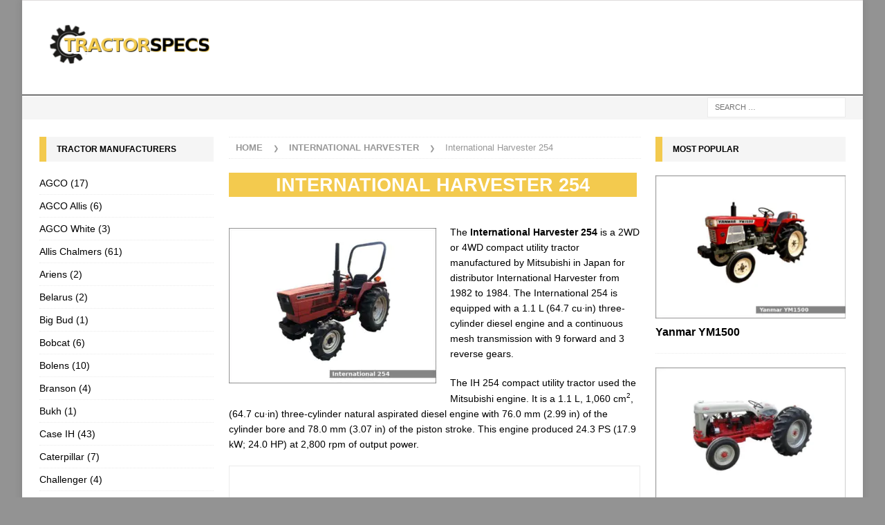

--- FILE ---
content_type: text/html; charset=UTF-8
request_url: https://www.tractor-specs.net/international-harvester/ih-254.html
body_size: 20875
content:
<!DOCTYPE html><html class="no-js mh-two-sb" lang="en-US"><head><meta charset="UTF-8"><script>if(navigator.userAgent.match(/MSIE|Internet Explorer/i)||navigator.userAgent.match(/Trident\/7\..*?rv:11/i)){var href=document.location.href;if(!href.match(/[?&]nowprocket/)){if(href.indexOf("?")==-1){if(href.indexOf("#")==-1){document.location.href=href+"?nowprocket=1"}else{document.location.href=href.replace("#","?nowprocket=1#")}}else{if(href.indexOf("#")==-1){document.location.href=href+"&nowprocket=1"}else{document.location.href=href.replace("#","&nowprocket=1#")}}}}</script><script>class RocketLazyLoadScripts{constructor(){this.v="1.2.4",this.triggerEvents=["keydown","mousedown","mousemove","touchmove","touchstart","touchend","wheel"],this.userEventHandler=this._triggerListener.bind(this),this.touchStartHandler=this._onTouchStart.bind(this),this.touchMoveHandler=this._onTouchMove.bind(this),this.touchEndHandler=this._onTouchEnd.bind(this),this.clickHandler=this._onClick.bind(this),this.interceptedClicks=[],window.addEventListener("pageshow",t=>{this.persisted=t.persisted}),window.addEventListener("DOMContentLoaded",()=>{this._preconnect3rdParties()}),this.delayedScripts={normal:[],async:[],defer:[]},this.trash=[],this.allJQueries=[]}_addUserInteractionListener(t){if(document.hidden){t._triggerListener();return}this.triggerEvents.forEach(e=>window.addEventListener(e,t.userEventHandler,{passive:!0})),window.addEventListener("touchstart",t.touchStartHandler,{passive:!0}),window.addEventListener("mousedown",t.touchStartHandler),document.addEventListener("visibilitychange",t.userEventHandler)}_removeUserInteractionListener(){this.triggerEvents.forEach(t=>window.removeEventListener(t,this.userEventHandler,{passive:!0})),document.removeEventListener("visibilitychange",this.userEventHandler)}_onTouchStart(t){"HTML"!==t.target.tagName&&(window.addEventListener("touchend",this.touchEndHandler),window.addEventListener("mouseup",this.touchEndHandler),window.addEventListener("touchmove",this.touchMoveHandler,{passive:!0}),window.addEventListener("mousemove",this.touchMoveHandler),t.target.addEventListener("click",this.clickHandler),this._renameDOMAttribute(t.target,"onclick","rocket-onclick"),this._pendingClickStarted())}_onTouchMove(t){window.removeEventListener("touchend",this.touchEndHandler),window.removeEventListener("mouseup",this.touchEndHandler),window.removeEventListener("touchmove",this.touchMoveHandler,{passive:!0}),window.removeEventListener("mousemove",this.touchMoveHandler),t.target.removeEventListener("click",this.clickHandler),this._renameDOMAttribute(t.target,"rocket-onclick","onclick"),this._pendingClickFinished()}_onTouchEnd(){window.removeEventListener("touchend",this.touchEndHandler),window.removeEventListener("mouseup",this.touchEndHandler),window.removeEventListener("touchmove",this.touchMoveHandler,{passive:!0}),window.removeEventListener("mousemove",this.touchMoveHandler)}_onClick(t){t.target.removeEventListener("click",this.clickHandler),this._renameDOMAttribute(t.target,"rocket-onclick","onclick"),this.interceptedClicks.push(t),t.preventDefault(),t.stopPropagation(),t.stopImmediatePropagation(),this._pendingClickFinished()}_replayClicks(){window.removeEventListener("touchstart",this.touchStartHandler,{passive:!0}),window.removeEventListener("mousedown",this.touchStartHandler),this.interceptedClicks.forEach(t=>{t.target.dispatchEvent(new MouseEvent("click",{view:t.view,bubbles:!0,cancelable:!0}))})}_waitForPendingClicks(){return new Promise(t=>{this._isClickPending?this._pendingClickFinished=t:t()})}_pendingClickStarted(){this._isClickPending=!0}_pendingClickFinished(){this._isClickPending=!1}_renameDOMAttribute(t,e,r){t.hasAttribute&&t.hasAttribute(e)&&(event.target.setAttribute(r,event.target.getAttribute(e)),event.target.removeAttribute(e))}_triggerListener(){this._removeUserInteractionListener(this),"loading"===document.readyState?document.addEventListener("DOMContentLoaded",this._loadEverythingNow.bind(this)):this._loadEverythingNow()}_preconnect3rdParties(){let t=[];document.querySelectorAll("script[type=rocketlazyloadscript][data-rocket-src]").forEach(e=>{let r=e.getAttribute("data-rocket-src");if(r&&0!==r.indexOf("data:")){0===r.indexOf("//")&&(r=location.protocol+r);try{let i=new URL(r).origin;i!==location.origin&&t.push({src:i,crossOrigin:e.crossOrigin||"module"===e.getAttribute("data-rocket-type")})}catch(n){}}}),t=[...new Map(t.map(t=>[JSON.stringify(t),t])).values()],this._batchInjectResourceHints(t,"preconnect")}async _loadEverythingNow(){this.lastBreath=Date.now(),this._delayEventListeners(),this._delayJQueryReady(this),this._handleDocumentWrite(),this._registerAllDelayedScripts(),this._preloadAllScripts(),await this._loadScriptsFromList(this.delayedScripts.normal),await this._loadScriptsFromList(this.delayedScripts.defer),await this._loadScriptsFromList(this.delayedScripts.async);try{await this._triggerDOMContentLoaded(),await this._pendingWebpackRequests(this),await this._triggerWindowLoad()}catch(t){console.error(t)}window.dispatchEvent(new Event("rocket-allScriptsLoaded")),this._waitForPendingClicks().then(()=>{this._replayClicks()}),this._emptyTrash()}_registerAllDelayedScripts(){document.querySelectorAll("script[type=rocketlazyloadscript]").forEach(t=>{t.hasAttribute("data-rocket-src")?t.hasAttribute("async")&&!1!==t.async?this.delayedScripts.async.push(t):t.hasAttribute("defer")&&!1!==t.defer||"module"===t.getAttribute("data-rocket-type")?this.delayedScripts.defer.push(t):this.delayedScripts.normal.push(t):this.delayedScripts.normal.push(t)})}async _transformScript(t){if(await this._littleBreath(),!0===t.noModule&&"noModule"in HTMLScriptElement.prototype){t.setAttribute("data-rocket-status","skipped");return}return new Promise(navigator.userAgent.indexOf("Firefox/")>0||""===navigator.vendor?e=>{let r=document.createElement("script");[...t.attributes].forEach(t=>{let e=t.nodeName;"type"!==e&&("data-rocket-type"===e&&(e="type"),"data-rocket-src"===e&&(e="src"),r.setAttribute(e,t.nodeValue))}),t.text&&(r.text=t.text),r.hasAttribute("src")?(r.addEventListener("load",e),r.addEventListener("error",e)):(r.text=t.text,e());try{t.parentNode.replaceChild(r,t)}catch(i){e()}}:e=>{function r(){t.setAttribute("data-rocket-status","failed"),e()}try{let i=t.getAttribute("data-rocket-type"),n=t.getAttribute("data-rocket-src");i?(t.type=i,t.removeAttribute("data-rocket-type")):t.removeAttribute("type"),t.addEventListener("load",function r(){t.setAttribute("data-rocket-status","executed"),e()}),t.addEventListener("error",r),n?(t.removeAttribute("data-rocket-src"),t.src=n):t.src="data:text/javascript;base64,"+window.btoa(unescape(encodeURIComponent(t.text)))}catch(s){r()}})}async _loadScriptsFromList(t){let e=t.shift();return e&&e.isConnected?(await this._transformScript(e),this._loadScriptsFromList(t)):Promise.resolve()}_preloadAllScripts(){this._batchInjectResourceHints([...this.delayedScripts.normal,...this.delayedScripts.defer,...this.delayedScripts.async],"preload")}_batchInjectResourceHints(t,e){var r=document.createDocumentFragment();t.forEach(t=>{let i=t.getAttribute&&t.getAttribute("data-rocket-src")||t.src;if(i){let n=document.createElement("link");n.href=i,n.rel=e,"preconnect"!==e&&(n.as="script"),t.getAttribute&&"module"===t.getAttribute("data-rocket-type")&&(n.crossOrigin=!0),t.crossOrigin&&(n.crossOrigin=t.crossOrigin),t.integrity&&(n.integrity=t.integrity),r.appendChild(n),this.trash.push(n)}}),document.head.appendChild(r)}_delayEventListeners(){let t={};function e(e,r){!function e(r){!t[r]&&(t[r]={originalFunctions:{add:r.addEventListener,remove:r.removeEventListener},eventsToRewrite:[]},r.addEventListener=function(){arguments[0]=i(arguments[0]),t[r].originalFunctions.add.apply(r,arguments)},r.removeEventListener=function(){arguments[0]=i(arguments[0]),t[r].originalFunctions.remove.apply(r,arguments)});function i(e){return t[r].eventsToRewrite.indexOf(e)>=0?"rocket-"+e:e}}(e),t[e].eventsToRewrite.push(r)}function r(t,e){let r=t[e];Object.defineProperty(t,e,{get:()=>r||function(){},set(i){t["rocket"+e]=r=i}})}e(document,"DOMContentLoaded"),e(window,"DOMContentLoaded"),e(window,"load"),e(window,"pageshow"),e(document,"readystatechange"),r(document,"onreadystatechange"),r(window,"onload"),r(window,"onpageshow")}_delayJQueryReady(t){let e;function r(t){return t.split(" ").map(t=>"load"===t||0===t.indexOf("load.")?"rocket-jquery-load":t).join(" ")}function i(i){if(i&&i.fn&&!t.allJQueries.includes(i)){i.fn.ready=i.fn.init.prototype.ready=function(e){return t.domReadyFired?e.bind(document)(i):document.addEventListener("rocket-DOMContentLoaded",()=>e.bind(document)(i)),i([])};let n=i.fn.on;i.fn.on=i.fn.init.prototype.on=function(){return this[0]===window&&("string"==typeof arguments[0]||arguments[0]instanceof String?arguments[0]=r(arguments[0]):"object"==typeof arguments[0]&&Object.keys(arguments[0]).forEach(t=>{let e=arguments[0][t];delete arguments[0][t],arguments[0][r(t)]=e})),n.apply(this,arguments),this},t.allJQueries.push(i)}e=i}i(window.jQuery),Object.defineProperty(window,"jQuery",{get:()=>e,set(t){i(t)}})}async _pendingWebpackRequests(t){let e=document.querySelector("script[data-webpack]");async function r(){return new Promise(t=>{e.addEventListener("load",t),e.addEventListener("error",t)})}e&&(await r(),await t._requestAnimFrame(),await t._pendingWebpackRequests(t))}async _triggerDOMContentLoaded(){this.domReadyFired=!0,await this._littleBreath(),document.dispatchEvent(new Event("rocket-DOMContentLoaded")),await this._littleBreath(),window.dispatchEvent(new Event("rocket-DOMContentLoaded")),await this._littleBreath(),document.dispatchEvent(new Event("rocket-readystatechange")),await this._littleBreath(),document.rocketonreadystatechange&&document.rocketonreadystatechange()}async _triggerWindowLoad(){await this._littleBreath(),window.dispatchEvent(new Event("rocket-load")),await this._littleBreath(),window.rocketonload&&window.rocketonload(),await this._littleBreath(),this.allJQueries.forEach(t=>t(window).trigger("rocket-jquery-load")),await this._littleBreath();let t=new Event("rocket-pageshow");t.persisted=this.persisted,window.dispatchEvent(t),await this._littleBreath(),window.rocketonpageshow&&window.rocketonpageshow({persisted:this.persisted})}_handleDocumentWrite(){let t=new Map;document.write=document.writeln=function(e){let r=document.currentScript;r||console.error("WPRocket unable to document.write this: "+e);let i=document.createRange(),n=r.parentElement,s=t.get(r);void 0===s&&(s=r.nextSibling,t.set(r,s));let a=document.createDocumentFragment();i.setStart(a,0),a.appendChild(i.createContextualFragment(e)),n.insertBefore(a,s)}}async _littleBreath(){Date.now()-this.lastBreath>45&&(await this._requestAnimFrame(),this.lastBreath=Date.now())}async _requestAnimFrame(){return document.hidden?new Promise(t=>setTimeout(t)):new Promise(t=>requestAnimationFrame(t))}_emptyTrash(){this.trash.forEach(t=>t.remove())}static run(){let t=new RocketLazyLoadScripts;t._addUserInteractionListener(t)}}RocketLazyLoadScripts.run();</script> <meta name="viewport" content="width=device-width, initial-scale=1.0"><link rel="profile" href="http://gmpg.org/xfn/11" /><link rel="preconnect" href="https://pagead2.googlesyndication.com/"><link rel="preconnect" href="https://fundingchoicesmessages.google.com/"><meta name='robots' content='index, follow, max-image-preview:large, max-snippet:-1, max-video-preview:-1' /><title>International Harvester 254 tractor: review and specs - Tractor Specs</title><meta name="description" content="International Harvester 254 review and specifications: dimensions and weight, engine and transmission type, horsepower, oil type and capacity, tires" /><link rel="canonical" href="https://www.tractor-specs.net/international-harvester/ih-254.html" /><meta property="og:locale" content="en_US" /><meta property="og:type" content="article" /><meta property="og:title" content="International Harvester 254 tractor: review and specs - Tractor Specs" /><meta property="og:description" content="International Harvester 254 review and specifications: dimensions and weight, engine and transmission type, horsepower, oil type and capacity, tires" /><meta property="og:url" content="https://www.tractor-specs.net/international-harvester/ih-254.html" /><meta property="og:site_name" content="Tractor Specs" /><meta property="article:published_time" content="2020-09-02T11:06:18+00:00" /><meta property="article:modified_time" content="2023-02-16T03:33:29+00:00" /><meta property="og:image" content="https://www.tractor-specs.net/wp-content/uploads/2020/09/254.jpg" /><meta property="og:image:width" content="640" /><meta property="og:image:height" content="480" /><meta property="og:image:type" content="image/jpeg" /><meta name="author" content="Admin" /><meta name="twitter:card" content="summary_large_image" /><meta name="twitter:label1" content="Written by" /><meta name="twitter:data1" content="Admin" /><meta name="twitter:label2" content="Est. reading time" /><meta name="twitter:data2" content="1 minute" /> <script type="application/ld+json" class="yoast-schema-graph">{"@context":"https://schema.org","@graph":[{"@type":"Article","@id":"https://www.tractor-specs.net/international-harvester/ih-254.html#article","isPartOf":{"@id":"https://www.tractor-specs.net/international-harvester/ih-254.html"},"author":{"name":"Admin","@id":"https://www.tractor-specs.net/#/schema/person/ed843c3fa741a452be7611d903c2a804"},"headline":"International Harvester 254","datePublished":"2020-09-02T11:06:18+00:00","dateModified":"2023-02-16T03:33:29+00:00","mainEntityOfPage":{"@id":"https://www.tractor-specs.net/international-harvester/ih-254.html"},"wordCount":275,"commentCount":0,"image":{"@id":"https://www.tractor-specs.net/international-harvester/ih-254.html#primaryimage"},"thumbnailUrl":"https://www.tractor-specs.net/wp-content/uploads/2020/09/254.jpg","keywords":["ih","tractor"],"articleSection":["International Harvester"],"inLanguage":"en-US","potentialAction":[{"@type":"CommentAction","name":"Comment","target":["https://www.tractor-specs.net/international-harvester/ih-254.html#respond"]}]},{"@type":"WebPage","@id":"https://www.tractor-specs.net/international-harvester/ih-254.html","url":"https://www.tractor-specs.net/international-harvester/ih-254.html","name":"International Harvester 254 tractor: review and specs - Tractor Specs","isPartOf":{"@id":"https://www.tractor-specs.net/#website"},"primaryImageOfPage":{"@id":"https://www.tractor-specs.net/international-harvester/ih-254.html#primaryimage"},"image":{"@id":"https://www.tractor-specs.net/international-harvester/ih-254.html#primaryimage"},"thumbnailUrl":"https://www.tractor-specs.net/wp-content/uploads/2020/09/254.jpg","datePublished":"2020-09-02T11:06:18+00:00","dateModified":"2023-02-16T03:33:29+00:00","author":{"@id":"https://www.tractor-specs.net/#/schema/person/ed843c3fa741a452be7611d903c2a804"},"description":"International Harvester 254 review and specifications: dimensions and weight, engine and transmission type, horsepower, oil type and capacity, tires","breadcrumb":{"@id":"https://www.tractor-specs.net/international-harvester/ih-254.html#breadcrumb"},"inLanguage":"en-US","potentialAction":[{"@type":"ReadAction","target":["https://www.tractor-specs.net/international-harvester/ih-254.html"]}]},{"@type":"ImageObject","inLanguage":"en-US","@id":"https://www.tractor-specs.net/international-harvester/ih-254.html#primaryimage","url":"https://www.tractor-specs.net/wp-content/uploads/2020/09/254.jpg","contentUrl":"https://www.tractor-specs.net/wp-content/uploads/2020/09/254.jpg","width":640,"height":480},{"@type":"BreadcrumbList","@id":"https://www.tractor-specs.net/international-harvester/ih-254.html#breadcrumb","itemListElement":[{"@type":"ListItem","position":1,"name":"Home","item":"https://www.tractor-specs.net/"},{"@type":"ListItem","position":2,"name":"International Harvester 254"}]},{"@type":"WebSite","@id":"https://www.tractor-specs.net/#website","url":"https://www.tractor-specs.net/","name":"Tractor Specs","description":"Tractor specifications","potentialAction":[{"@type":"SearchAction","target":{"@type":"EntryPoint","urlTemplate":"https://www.tractor-specs.net/?s={search_term_string}"},"query-input":{"@type":"PropertyValueSpecification","valueRequired":true,"valueName":"search_term_string"}}],"inLanguage":"en-US"},{"@type":"Person","@id":"https://www.tractor-specs.net/#/schema/person/ed843c3fa741a452be7611d903c2a804","name":"Admin","image":{"@type":"ImageObject","inLanguage":"en-US","@id":"https://www.tractor-specs.net/#/schema/person/image/","url":"https://secure.gravatar.com/avatar/4c2e4cd3582219cebe44a706180670e4e8f7294a59a1915588b8ff22b4885f84?s=96&d=mm&r=g","contentUrl":"https://secure.gravatar.com/avatar/4c2e4cd3582219cebe44a706180670e4e8f7294a59a1915588b8ff22b4885f84?s=96&d=mm&r=g","caption":"Admin"}}]}</script> <link rel='dns-prefetch' href='//widgetlogic.org' /><style id='wp-img-auto-sizes-contain-inline-css' type='text/css'>img:is([sizes=auto i],[sizes^="auto," i]){contain-intrinsic-size:3000px 1500px}
/*# sourceURL=wp-img-auto-sizes-contain-inline-css */</style><style id='classic-theme-styles-inline-css' type='text/css'>/*! This file is auto-generated */
.wp-block-button__link{color:#fff;background-color:#32373c;border-radius:9999px;box-shadow:none;text-decoration:none;padding:calc(.667em + 2px) calc(1.333em + 2px);font-size:1.125em}.wp-block-file__button{background:#32373c;color:#fff;text-decoration:none}
/*# sourceURL=/wp-includes/css/classic-themes.min.css */</style><link data-minify="1" rel='stylesheet' id='block-widget-css' href='https://www.tractor-specs.net/wp-content/cache/min/1/wp-content/plugins/widget-logic/block_widget/css/widget.css?ver=1768806432' type='text/css' media='all' /><link data-minify="1" rel='stylesheet' id='mh-magazine-css' href='https://www.tractor-specs.net/wp-content/cache/background-css/www.tractor-specs.net/wp-content/cache/min/1/wp-content/themes/mh_mag/style.css?ver=1768806432&wpr_t=1768812381' type='text/css' media='all' /> <script type="text/javascript" src="https://www.tractor-specs.net/wp-includes/js/jquery/jquery.min.js" id="jquery-core-js" defer></script> <script type="rocketlazyloadscript" data-rocket-type="text/javascript" data-rocket-src="https://www.tractor-specs.net/wp-includes/js/jquery/jquery-migrate.min.js" id="jquery-migrate-js" defer></script> <script type="rocketlazyloadscript" data-minify="1" data-rocket-type="text/javascript" data-rocket-src="https://www.tractor-specs.net/wp-content/cache/min/1/wp-content/themes/mh_mag/js/scripts.js?ver=1768806432" id="mh-scripts-js" defer></script> <script type="text/javascript" id="wbcr_clearfy-css-lazy-load-js-extra">var wbcr_clearfy_async_links = {"wbcr_clearfy-font-awesome":"https://www.tractor-specs.net/wp-content/themes/mh_mag/includes/font-awesome.min.css"};
//# sourceURL=wbcr_clearfy-css-lazy-load-js-extra</script> <script type="rocketlazyloadscript" data-rocket-type="text/javascript" data-rocket-src="https://www.tractor-specs.net/wp-content/plugins/clearfy/assets/js/css-lazy-load.min.js" id="wbcr_clearfy-css-lazy-load-js" defer></script> <link rel="https://api.w.org/" href="https://www.tractor-specs.net/wp-json/" /><link rel="alternate" title="JSON" type="application/json" href="https://www.tractor-specs.net/wp-json/wp/v2/posts/8699" /><link rel='shortlink' href='https://www.tractor-specs.net/?p=8699' /><style type="text/css">.mh-navigation li:hover, .mh-navigation ul li:hover > ul, .mh-main-nav-wrap, .mh-main-nav, .mh-social-nav li a:hover, .entry-tags li, .mh-slider-caption, .mh-widget-layout8 .mh-widget-title .mh-footer-widget-title-inner, .mh-widget-col-1 .mh-slider-caption, .mh-widget-col-1 .mh-posts-lineup-caption, .mh-carousel-layout1, .mh-spotlight-widget, .mh-social-widget li a, .mh-author-bio-widget, .mh-footer-widget .mh-tab-comment-excerpt, .mh-nip-item:hover .mh-nip-overlay, .mh-widget .tagcloud a, .mh-footer-widget .tagcloud a, .mh-footer, .mh-copyright-wrap, input[type=submit]:hover, #infinite-handle span:hover { background: #848484; }
.mh-extra-nav-bg { background: rgba(132, 132, 132, 0.2); }
.mh-slider-caption, .mh-posts-stacked-title, .mh-posts-lineup-caption { background: #848484; background: rgba(132, 132, 132, 0.8); }
@media screen and (max-width: 900px) { #mh-mobile .mh-slider-caption, #mh-mobile .mh-posts-lineup-caption { background: rgba(132, 132, 132, 1); } }
.slicknav_menu, .slicknav_nav ul, #mh-mobile .mh-footer-widget .mh-posts-stacked-overlay { border-color: #848484; }
.mh-copyright, .mh-copyright a { color: #fff; }
.mh-widget-layout4 .mh-widget-title { background: #f3ca4e; background: rgba(243, 202, 78, 0.6); }
.mh-preheader, .mh-wide-layout .mh-subheader, .mh-ticker-title, .mh-main-nav li:hover, .mh-footer-nav, .slicknav_menu, .slicknav_btn, .slicknav_nav .slicknav_item:hover, .slicknav_nav a:hover, .mh-back-to-top, .mh-subheading, .entry-tags .fa, .entry-tags li:hover, .mh-widget-layout2 .mh-widget-title, .mh-widget-layout4 .mh-widget-title-inner, .mh-widget-layout4 .mh-footer-widget-title, .mh-widget-layout5 .mh-widget-title-inner, .mh-widget-layout6 .mh-widget-title, #mh-mobile .flex-control-paging li a.flex-active, .mh-image-caption, .mh-carousel-layout1 .mh-carousel-caption, .mh-tab-button.active, .mh-tab-button.active:hover, .mh-footer-widget .mh-tab-button.active, .mh-social-widget li:hover a, .mh-footer-widget .mh-social-widget li a, .mh-footer-widget .mh-author-bio-widget, .tagcloud a:hover, .mh-widget .tagcloud a:hover, .mh-footer-widget .tagcloud a:hover, .mh-posts-stacked-item .mh-meta, .page-numbers:hover, .mh-loop-pagination .current, .mh-comments-pagination .current, .pagelink, a:hover .pagelink, input[type=submit], #infinite-handle span { background: #f3ca4e; }
.mh-main-nav-wrap .slicknav_nav ul, blockquote, .mh-widget-layout1 .mh-widget-title, .mh-widget-layout3 .mh-widget-title, .mh-widget-layout5 .mh-widget-title, .mh-widget-layout8 .mh-widget-title:after, #mh-mobile .mh-slider-caption, .mh-carousel-layout1, .mh-spotlight-widget, .mh-author-bio-widget, .mh-author-bio-title, .mh-author-bio-image-frame, .mh-video-widget, .mh-tab-buttons, textarea:hover, input[type=text]:hover, input[type=email]:hover, input[type=tel]:hover, input[type=url]:hover { border-color: #f3ca4e; }
.mh-dropcap, .mh-carousel-layout1 .flex-direction-nav a, .mh-carousel-layout2 .mh-carousel-caption, .mh-posts-digest-small-category, .mh-posts-lineup-more, .bypostauthor .fn:after, .mh-comment-list .comment-reply-link:before, #respond #cancel-comment-reply-link:before { color: #f3ca4e; }
.entry-content a { color: #f3ca4e; }
a:hover, .entry-content a:hover, #respond a:hover, #respond #cancel-comment-reply-link:hover, #respond .logged-in-as a:hover, .mh-comment-list .comment-meta a:hover, .mh-ping-list .mh-ping-item a:hover, .mh-meta a:hover, .mh-breadcrumb a:hover, .mh-tabbed-widget a:hover { color: #f3ca4e; }</style><!--[if lt IE 9]> <script src="https://www.tractor-specs.net/wp-content/themes/mh_mag/js/css3-mediaqueries.js"></script> <![endif]--><style type="text/css">.recentcomments a{display:inline !important;padding:0 !important;margin:0 !important;}</style><style type="text/css" id="custom-background-css">body.custom-background { background-color: #939393; }</style><link rel="icon" href="https://www.tractor-specs.net/wp-content/uploads/2018/08/cropped-favicon-32x32.png" sizes="32x32" /><link rel="icon" href="https://www.tractor-specs.net/wp-content/uploads/2018/08/cropped-favicon-192x192.png" sizes="192x192" /><link rel="apple-touch-icon" href="https://www.tractor-specs.net/wp-content/uploads/2018/08/cropped-favicon-180x180.png" /><meta name="msapplication-TileImage" content="https://www.tractor-specs.net/wp-content/uploads/2018/08/cropped-favicon-270x270.png" /> <noscript><style id="rocket-lazyload-nojs-css">.rll-youtube-player, [data-lazy-src]{display:none !important;}</style></noscript>  <script type="rocketlazyloadscript" async data-rocket-src="https://pagead2.googlesyndication.com/pagead/js/adsbygoogle.js?client=ca-pub-7958472158675518" crossorigin="anonymous"></script>  <script type="rocketlazyloadscript" async data-rocket-src="https://www.googletagmanager.com/gtag/js?id=UA-45135249-5"></script> <script type="rocketlazyloadscript">window.dataLayer = window.dataLayer || [];
  function gtag(){dataLayer.push(arguments);}
  gtag('js', new Date());
  gtag('config', 'UA-45135249-5');</script>  <script type="rocketlazyloadscript">(function (d, w, c) {
        (w[c] = w[c] || []).push(function() {
            try {
                w.yaCounter50149141 = new Ya.Metrika2({
                    id:50149141,
                    clickmap:true,
                    trackLinks:true,
                    accurateTrackBounce:true
                });
            } catch(e) { }
        });
        var n = d.getElementsByTagName("script")[0],
            s = d.createElement("script"),
            f = function () { n.parentNode.insertBefore(s, n); };
        s.type = "text/javascript";
        s.async = true;
        s.src = "https://mc.yandex.ru/metrika/tag.js";
        if (w.opera == "[object Opera]") {
            d.addEventListener("DOMContentLoaded", f, false);
        } else { f(); }
    })(document, window, "yandex_metrika_callbacks2");</script> <style id='global-styles-inline-css' type='text/css'>:root{--wp--preset--aspect-ratio--square: 1;--wp--preset--aspect-ratio--4-3: 4/3;--wp--preset--aspect-ratio--3-4: 3/4;--wp--preset--aspect-ratio--3-2: 3/2;--wp--preset--aspect-ratio--2-3: 2/3;--wp--preset--aspect-ratio--16-9: 16/9;--wp--preset--aspect-ratio--9-16: 9/16;--wp--preset--color--black: #000000;--wp--preset--color--cyan-bluish-gray: #abb8c3;--wp--preset--color--white: #ffffff;--wp--preset--color--pale-pink: #f78da7;--wp--preset--color--vivid-red: #cf2e2e;--wp--preset--color--luminous-vivid-orange: #ff6900;--wp--preset--color--luminous-vivid-amber: #fcb900;--wp--preset--color--light-green-cyan: #7bdcb5;--wp--preset--color--vivid-green-cyan: #00d084;--wp--preset--color--pale-cyan-blue: #8ed1fc;--wp--preset--color--vivid-cyan-blue: #0693e3;--wp--preset--color--vivid-purple: #9b51e0;--wp--preset--gradient--vivid-cyan-blue-to-vivid-purple: linear-gradient(135deg,rgb(6,147,227) 0%,rgb(155,81,224) 100%);--wp--preset--gradient--light-green-cyan-to-vivid-green-cyan: linear-gradient(135deg,rgb(122,220,180) 0%,rgb(0,208,130) 100%);--wp--preset--gradient--luminous-vivid-amber-to-luminous-vivid-orange: linear-gradient(135deg,rgb(252,185,0) 0%,rgb(255,105,0) 100%);--wp--preset--gradient--luminous-vivid-orange-to-vivid-red: linear-gradient(135deg,rgb(255,105,0) 0%,rgb(207,46,46) 100%);--wp--preset--gradient--very-light-gray-to-cyan-bluish-gray: linear-gradient(135deg,rgb(238,238,238) 0%,rgb(169,184,195) 100%);--wp--preset--gradient--cool-to-warm-spectrum: linear-gradient(135deg,rgb(74,234,220) 0%,rgb(151,120,209) 20%,rgb(207,42,186) 40%,rgb(238,44,130) 60%,rgb(251,105,98) 80%,rgb(254,248,76) 100%);--wp--preset--gradient--blush-light-purple: linear-gradient(135deg,rgb(255,206,236) 0%,rgb(152,150,240) 100%);--wp--preset--gradient--blush-bordeaux: linear-gradient(135deg,rgb(254,205,165) 0%,rgb(254,45,45) 50%,rgb(107,0,62) 100%);--wp--preset--gradient--luminous-dusk: linear-gradient(135deg,rgb(255,203,112) 0%,rgb(199,81,192) 50%,rgb(65,88,208) 100%);--wp--preset--gradient--pale-ocean: linear-gradient(135deg,rgb(255,245,203) 0%,rgb(182,227,212) 50%,rgb(51,167,181) 100%);--wp--preset--gradient--electric-grass: linear-gradient(135deg,rgb(202,248,128) 0%,rgb(113,206,126) 100%);--wp--preset--gradient--midnight: linear-gradient(135deg,rgb(2,3,129) 0%,rgb(40,116,252) 100%);--wp--preset--font-size--small: 13px;--wp--preset--font-size--medium: 20px;--wp--preset--font-size--large: 36px;--wp--preset--font-size--x-large: 42px;--wp--preset--spacing--20: 0.44rem;--wp--preset--spacing--30: 0.67rem;--wp--preset--spacing--40: 1rem;--wp--preset--spacing--50: 1.5rem;--wp--preset--spacing--60: 2.25rem;--wp--preset--spacing--70: 3.38rem;--wp--preset--spacing--80: 5.06rem;--wp--preset--shadow--natural: 6px 6px 9px rgba(0, 0, 0, 0.2);--wp--preset--shadow--deep: 12px 12px 50px rgba(0, 0, 0, 0.4);--wp--preset--shadow--sharp: 6px 6px 0px rgba(0, 0, 0, 0.2);--wp--preset--shadow--outlined: 6px 6px 0px -3px rgb(255, 255, 255), 6px 6px rgb(0, 0, 0);--wp--preset--shadow--crisp: 6px 6px 0px rgb(0, 0, 0);}:where(.is-layout-flex){gap: 0.5em;}:where(.is-layout-grid){gap: 0.5em;}body .is-layout-flex{display: flex;}.is-layout-flex{flex-wrap: wrap;align-items: center;}.is-layout-flex > :is(*, div){margin: 0;}body .is-layout-grid{display: grid;}.is-layout-grid > :is(*, div){margin: 0;}:where(.wp-block-columns.is-layout-flex){gap: 2em;}:where(.wp-block-columns.is-layout-grid){gap: 2em;}:where(.wp-block-post-template.is-layout-flex){gap: 1.25em;}:where(.wp-block-post-template.is-layout-grid){gap: 1.25em;}.has-black-color{color: var(--wp--preset--color--black) !important;}.has-cyan-bluish-gray-color{color: var(--wp--preset--color--cyan-bluish-gray) !important;}.has-white-color{color: var(--wp--preset--color--white) !important;}.has-pale-pink-color{color: var(--wp--preset--color--pale-pink) !important;}.has-vivid-red-color{color: var(--wp--preset--color--vivid-red) !important;}.has-luminous-vivid-orange-color{color: var(--wp--preset--color--luminous-vivid-orange) !important;}.has-luminous-vivid-amber-color{color: var(--wp--preset--color--luminous-vivid-amber) !important;}.has-light-green-cyan-color{color: var(--wp--preset--color--light-green-cyan) !important;}.has-vivid-green-cyan-color{color: var(--wp--preset--color--vivid-green-cyan) !important;}.has-pale-cyan-blue-color{color: var(--wp--preset--color--pale-cyan-blue) !important;}.has-vivid-cyan-blue-color{color: var(--wp--preset--color--vivid-cyan-blue) !important;}.has-vivid-purple-color{color: var(--wp--preset--color--vivid-purple) !important;}.has-black-background-color{background-color: var(--wp--preset--color--black) !important;}.has-cyan-bluish-gray-background-color{background-color: var(--wp--preset--color--cyan-bluish-gray) !important;}.has-white-background-color{background-color: var(--wp--preset--color--white) !important;}.has-pale-pink-background-color{background-color: var(--wp--preset--color--pale-pink) !important;}.has-vivid-red-background-color{background-color: var(--wp--preset--color--vivid-red) !important;}.has-luminous-vivid-orange-background-color{background-color: var(--wp--preset--color--luminous-vivid-orange) !important;}.has-luminous-vivid-amber-background-color{background-color: var(--wp--preset--color--luminous-vivid-amber) !important;}.has-light-green-cyan-background-color{background-color: var(--wp--preset--color--light-green-cyan) !important;}.has-vivid-green-cyan-background-color{background-color: var(--wp--preset--color--vivid-green-cyan) !important;}.has-pale-cyan-blue-background-color{background-color: var(--wp--preset--color--pale-cyan-blue) !important;}.has-vivid-cyan-blue-background-color{background-color: var(--wp--preset--color--vivid-cyan-blue) !important;}.has-vivid-purple-background-color{background-color: var(--wp--preset--color--vivid-purple) !important;}.has-black-border-color{border-color: var(--wp--preset--color--black) !important;}.has-cyan-bluish-gray-border-color{border-color: var(--wp--preset--color--cyan-bluish-gray) !important;}.has-white-border-color{border-color: var(--wp--preset--color--white) !important;}.has-pale-pink-border-color{border-color: var(--wp--preset--color--pale-pink) !important;}.has-vivid-red-border-color{border-color: var(--wp--preset--color--vivid-red) !important;}.has-luminous-vivid-orange-border-color{border-color: var(--wp--preset--color--luminous-vivid-orange) !important;}.has-luminous-vivid-amber-border-color{border-color: var(--wp--preset--color--luminous-vivid-amber) !important;}.has-light-green-cyan-border-color{border-color: var(--wp--preset--color--light-green-cyan) !important;}.has-vivid-green-cyan-border-color{border-color: var(--wp--preset--color--vivid-green-cyan) !important;}.has-pale-cyan-blue-border-color{border-color: var(--wp--preset--color--pale-cyan-blue) !important;}.has-vivid-cyan-blue-border-color{border-color: var(--wp--preset--color--vivid-cyan-blue) !important;}.has-vivid-purple-border-color{border-color: var(--wp--preset--color--vivid-purple) !important;}.has-vivid-cyan-blue-to-vivid-purple-gradient-background{background: var(--wp--preset--gradient--vivid-cyan-blue-to-vivid-purple) !important;}.has-light-green-cyan-to-vivid-green-cyan-gradient-background{background: var(--wp--preset--gradient--light-green-cyan-to-vivid-green-cyan) !important;}.has-luminous-vivid-amber-to-luminous-vivid-orange-gradient-background{background: var(--wp--preset--gradient--luminous-vivid-amber-to-luminous-vivid-orange) !important;}.has-luminous-vivid-orange-to-vivid-red-gradient-background{background: var(--wp--preset--gradient--luminous-vivid-orange-to-vivid-red) !important;}.has-very-light-gray-to-cyan-bluish-gray-gradient-background{background: var(--wp--preset--gradient--very-light-gray-to-cyan-bluish-gray) !important;}.has-cool-to-warm-spectrum-gradient-background{background: var(--wp--preset--gradient--cool-to-warm-spectrum) !important;}.has-blush-light-purple-gradient-background{background: var(--wp--preset--gradient--blush-light-purple) !important;}.has-blush-bordeaux-gradient-background{background: var(--wp--preset--gradient--blush-bordeaux) !important;}.has-luminous-dusk-gradient-background{background: var(--wp--preset--gradient--luminous-dusk) !important;}.has-pale-ocean-gradient-background{background: var(--wp--preset--gradient--pale-ocean) !important;}.has-electric-grass-gradient-background{background: var(--wp--preset--gradient--electric-grass) !important;}.has-midnight-gradient-background{background: var(--wp--preset--gradient--midnight) !important;}.has-small-font-size{font-size: var(--wp--preset--font-size--small) !important;}.has-medium-font-size{font-size: var(--wp--preset--font-size--medium) !important;}.has-large-font-size{font-size: var(--wp--preset--font-size--large) !important;}.has-x-large-font-size{font-size: var(--wp--preset--font-size--x-large) !important;}
/*# sourceURL=global-styles-inline-css */</style><style id="wpr-lazyload-bg"></style><style id="wpr-lazyload-bg-exclusion"></style><noscript><style id="wpr-lazyload-bg-nostyle">:root{--wpr-bg-74a9252d-48d4-4a64-a3ac-6fb784ec079f: url('https://www.tractor-specs.net/ad-back.png');}</style></noscript> <script type="application/javascript">const rocket_pairs = [{"selector":"div.ad336","style":":root{--wpr-bg-74a9252d-48d4-4a64-a3ac-6fb784ec079f: url('https:\/\/www.tractor-specs.net\/ad-back.png');}","hash":"74a9252d-48d4-4a64-a3ac-6fb784ec079f"}]; const rocket_excluded_pairs = [];</script></head><body id="mh-mobile" class="wp-singular post-template-default single single-post postid-8699 single-format-standard custom-background wp-custom-logo wp-theme-mh_mag mh-boxed-layout mh-left-sb mh-loop-layout4 mh-widget-layout3 mh-loop-hide-caption" itemscope="itemscope" itemtype="http://schema.org/WebPage"><div class="mh-container mh-container-outer"><div class="mh-header-nav-mobile clearfix"></div><div class="mh-preheader" style="background: #fcfcfc; border-bottom: solid 1px #dedcdc"><div class="mh-container mh-container-inner mh-row clearfix"><div style="color:#fcfcfc;" class="mh-header-bar-content mh-header-bar-top-left mh-col-2-3 clearfix"></div><div class="mh-header-bar-content mh-header-bar-top-right mh-col-1-3 clearfix"></div></div></div><header class="mh-header" itemscope="itemscope" itemtype="http://schema.org/WPHeader"><div class="mh-container mh-container-inner clearfix" style="border-bottom: 1px solid #000000;"><div class="mh-custom-header clearfix"><div class="mh-header-columns mh-row clearfix"><div class="mh-col-1-3 mh-site-identity"><div class="mh-site-logo" role="banner" itemscope="itemscope" itemtype="http://schema.org/Brand"> <a href="/" class="custom-logo-link" rel="home"><img width="300" height="60" src="https://www.tractor-specs.net/wp-content/uploads/2018/08/logo.png.webp" class="custom-logo" alt="Tractor Specs" loading="eager" itemprop="logo" decoding="async" /></a></div></div><aside class="mh-col-2-3 mh-header-widget-2"><div id="custom_html-2" class="widget_text mh-widget mh-header-2 widget_custom_html"><div class="textwidget custom-html-widget"><div class="top-adv"> <ins class="adsbygoogle"
 style="display:inline-block;width:728px;height:90px"
 data-ad-client="ca-pub-7958472158675518"
 data-ad-slot="5287929854"></ins> <script>(adsbygoogle = window.adsbygoogle || []).push({});</script> </div></div></div></aside></div></div></div></header><div class="mh-subheader"><div class="mh-container mh-container-inner mh-row clearfix"><div class="mh-header-bar-content mh-header-bar-bottom-left mh-col-2-3 clearfix"></div><div class="mh-header-bar-content mh-header-bar-bottom-right mh-col-1-3 clearfix"><aside class="mh-header-search mh-header-search-bottom"><form role="search" method="get" class="search-form" action="https://www.tractor-specs.net/"> <label> <span class="screen-reader-text">Search for:</span> <input type="search" class="search-field" placeholder="Search &hellip;" value="" name="s" /> </label> <input type="submit" class="search-submit" value="Search" /></form></aside></div></div></div><div class="mh-wrapper clearfix"><div class="mh-main clearfix"><div id="main-content" class="mh-content" role="main" itemprop="mainContentOfPage"><nav class="mh-breadcrumb" itemscope itemtype="http://schema.org/BreadcrumbList"><span itemprop="itemListElement" itemscope itemtype="http://schema.org/ListItem"><a href="https://www.tractor-specs.net" itemprop="item"><span itemprop="name">Home</span></a><meta itemprop="position" content="1" /></span><span class="mh-breadcrumb-delimiter"><i class="fa fa-angle-right"></i></span><span itemprop="itemListElement" itemscope itemtype="http://schema.org/ListItem"><a href="https://www.tractor-specs.net/international-harvester" itemprop="item"><span itemprop="name">International Harvester</span></a><meta itemprop="position" content="2" /></span><span class="mh-breadcrumb-delimiter"><i class="fa fa-angle-right"></i></span>International Harvester 254</nav><article id="post-8699" class="post-8699 post type-post status-publish format-standard has-post-thumbnail hentry category-international-harvester tag-ih tag-tractor"><header class="entry-header clearfix"><h1 class="mainpage-title"><span class="mainpage-title-inner">International Harvester 254</span></h1></header><div class="entry-content clearfix"><p><a href="https://www.tractor-specs.net/wp-content/uploads/2020/09/254.jpg"><img fetchpriority="high" decoding="async" src="https://www.tractor-specs.net/wp-content/uploads/2020/09/254-300x225.jpg.webp" alt="International Harvester 254" width="300" height="225" class="alignleft size-medium wp-image-8701" srcset="https://www.tractor-specs.net/wp-content/uploads/2020/09/254-300x225.jpg.webp 300w,  https://www.tractor-specs.net/wp-content/uploads/2020/09/254-326x245.jpg.webp 326w,  https://www.tractor-specs.net/wp-content/uploads/2020/09/254-80x60.jpg.webp 80w,  https://www.tractor-specs.net/wp-content/uploads/2020/09/254.jpg.webp 640w" sizes="(max-width: 300px) 100vw, 300px" /></a>The <strong>International Harvester 254</strong> is a 2WD or 4WD compact utility tractor manufactured by Mitsubishi  in Japan for distributor International Harvester from 1982 to 1984. The International 254 is equipped with a 1.1 L (64.7 cu·in) three-cylinder diesel engine and a continuous mesh transmission with 9 forward and 3 reverse gears.</p><p>The IH 254 compact utility tractor used the Mitsubishi engine. It is a 1.1 L, 1,060 cm<sup>2</sup>, (64.7 cu·in) three-cylinder natural aspirated diesel engine with 76.0 mm (2.99 in) of the cylinder bore and 78.0 mm (3.07 in) of the piston stroke. This engine produced 24.3 PS (17.9 kW; 24.0 HP) at 2,800 rpm of output power.</p><table style="width: 100%; background: transparent url(/ad-back.png) repeat; margin-top:20px;"><tr><td align="center"> <ins class="adsbygoogle"
 style="display:inline-block;width:336px;height:280px"
 data-ad-client="ca-pub-7958472158675518"
 data-ad-slot="9436383845"></ins> <script>(adsbygoogle = window.adsbygoogle || []).push({});</script> </td></tr></table><h2>International Harvester 254 Specifications</h2><table class="tech"><tr><td colspan="2" class="head"><strong>General Specifications</strong></td></tr><tr><td class="specs_a">Model</td><td class="specs_b"><strong>International Harvester 254</strong></td></tr><tr><td class="specs_a">Length</td><td class="specs_b">2,870 mm (113 in)</td></tr><tr><td class="specs_a">Width</td><td class="specs_b">1,160 mm (45.7 in)</td></tr><tr><td class="specs_a">Height</td><td class="specs_b">1,360 mm (53.5 in)</td></tr><tr><td class="specs_a">Wheel base</td><td class="specs_b">1,520 mm (59.8 in)</td></tr><tr><td class="specs_a">Ground clearance</td><td class="specs_b">360 mm (14.2 in)</td></tr><tr><td class="specs_a">Weight</td><td class="specs_b">800 kg (1,764 lbs)</td></tr><tr><td class="specs_a">Fuel tank capacity</td><td class="specs_b">20.8 liters (5.5 US gal.; 4.6 Imp. gal)</td></tr><tr><td class="specs_a">Battery</td><td class="specs_b">12V</td></tr><tr><td class="specs_a">Cabin type</td><td class="specs_b">Two-post ROPS</td></tr><tr><td colspan="2" class="head"><strong>Engine</strong></td></tr><tr><td class="specs_a">Engine model</td><td class="specs_b"><strong>Mitsubishi</strong></td></tr><tr><td class="specs_a">Engine type</td><td class="specs_b">Four-stroke, liquid-cooled, inline</td></tr><tr><td class="specs_a">Cylinders</td><td class="specs_b">3</td></tr><tr><td class="specs_a">Fuel type</td><td class="specs_b">Diesel</td></tr><tr><td class="specs_a">Displacement</td><td class="specs_b">1.1 L, 1,060 cm<sup>2</sup>, (64.7 cu·in)</td></tr><tr><td class="specs_a">Bore and stroke</td><td class="specs_b">76.0 mm X 78.0 mm (2.99 in X 3.07 in)</td></tr><tr><td class="specs_a">Horsepower</td><td class="specs_b">24.3 PS (17.9 kW; 24 HP) at 2,800 rpm</td></tr><tr><td class="specs_a">Starter</td><td class="specs_b">Electric</td></tr><tr><td class="specs_a">Oil capacity:</td><td class="specs_b">4.2 L (4.4 US. qt, 3.7 Imp. qt.)</td></tr><tr><td class="specs_a">Coolant capacity:</td><td class="specs_b">4.9 L (5.2 US. qt, 4.3 Imp. qt.)</td></tr></table><table style="width: 100%; background: transparent url(/ad-back.png) repeat; margin-top:20px;"><tr><td align="center"> <ins class="adsbygoogle"
 style="display:inline-block;width:336px;height:280px"
 data-ad-client="ca-pub-7958472158675518"
 data-ad-slot="9436383845"></ins> <script>(adsbygoogle = window.adsbygoogle || []).push({});</script> </td></tr></table><table class="tech"><tr><td colspan="2" class="head"><strong>Transmission and chassis</strong></td></tr><tr><td class="specs_a">Chassis</td><td class="specs_b">4&#215;2 2WD or 4&#215;4 MFWD 4WD</td></tr><tr><td class="specs_a">Steering type</td><td class="specs_b">&#8211;</td></tr><tr><td class="specs_a">Brakes</td><td class="specs_b">&#8211;</td></tr><tr><td class="specs_a">Transmission model</td><td class="specs_b"><strong>&#8211;</strong></td></tr><tr><td class="specs_a">Transmission type</td><td class="specs_b">Continuous mesh</td></tr><tr><td class="specs_a">Gears</td><td class="specs_b">9 forward and 3 reverse</td></tr><tr><td class="specs_a">Speed</td><td class="specs_b"> <strong>Forward:</strong> 20.3 kmh (12.6 mph) <strong>Reverse:</strong> 13.6 (8.5 mph)</td></tr><tr><td class="specs_a">Transmission oil capacity</td><td class="specs_b">25.0 L (6.6 US. gal, 5.5 Imp. gal.)</td></tr><tr><td colspan="2" class="head"><strong>Tires</strong></td></tr><tr><td class="specs_a">Front tires</td><td class="specs_b"><strong>Ag:</strong> 5.00-15</td></tr><tr><td class="specs_a">Rear tires</td><td class="specs_b"><strong>Ag:</strong> 11.2-24</td></tr></table><table style="width: 100%; background: transparent url(/ad-back.png) repeat; margin-top:20px;"><tr><td align="center"> <ins class="adsbygoogle"
 style="display:inline-block;width:336px;height:280px"
 data-ad-client="ca-pub-7958472158675518"
 data-ad-slot="9436383845"></ins> <script>(adsbygoogle = window.adsbygoogle || []).push({});</script> </td></tr></table><table class="tech"><tr><td colspan="2" class="head"><strong>Three-Point Hitch</strong></td></tr><tr><td class="specs_a">Caterogy</td><td class="specs_b">I</td></tr><tr><td class="specs_a">Control type</td><td class="specs_b">&#8211;</td></tr><tr><td class="specs_a">Lift capacity (at ends)</td><td class="specs_b">&#8211;</td></tr><tr><td colspan="2" class="head"><strong>PTO (Power take-off shaft)</strong></td></tr><tr><td class="specs_a">Rear PTO type</td><td class="specs_b">Live</td></tr><tr><td class="specs_a">Rear PTO speed</td><td class="specs_b">540/1,250 rpm</td></tr><tr><td colspan="2" class="head"><strong>Hydraulic system</strong></td></tr><tr><td class="specs_a">Hydraulic type</td><td class="specs_b">&#8211;</td></tr><tr><td class="specs_a">Hydraulic capacity</td><td class="specs_b">25.0 L (6.6 US. gal, 5.5 Imp. gal.)</td></tr><tr><td class="specs_a">Pump flow</td><td class="specs_b">4.2 gpm (15.9 lpm)</td></tr></table><div class="mh-social-bottom"><div class="mh-share-buttons clearfix"> <a class="mh-facebook" href="#" onclick="window.open('https://www.facebook.com/sharer.php?u=https%3A%2F%2Fwww.tractor-specs.net%2Finternational-harvester%2Fih-254.html&t=International+Harvester+254', 'facebookShare', 'width=626,height=436'); return false;" title="Share on Facebook"> <span class="mh-share-button"><i class="fa fa-facebook"></i></span> </a> <a class="mh-twitter" href="#" onclick="window.open('https://twitter.com/share?text=International+Harvester+254:&url=https%3A%2F%2Fwww.tractor-specs.net%2Finternational-harvester%2Fih-254.html', 'twitterShare', 'width=626,height=436'); return false;" title="Tweet This Post"> <span class="mh-share-button"><i class="fa fa-twitter"></i></span> </a> <a class="mh-pinterest" href="#" onclick="window.open('https://pinterest.com/pin/create/button/?url=https%3A%2F%2Fwww.tractor-specs.net%2Finternational-harvester%2Fih-254.html&media=https://www.tractor-specs.net/wp-content/uploads/2020/09/254.jpg&description=International+Harvester+254', 'pinterestShare', 'width=750,height=350'); return false;" title="Pin This Post"> <span class="mh-share-button"><i class="fa fa-pinterest"></i></span> </a> <a class="mh-googleplus" href="#" onclick="window.open('https://plusone.google.com/_/+1/confirm?hl=en-US&url=https%3A%2F%2Fwww.tractor-specs.net%2Finternational-harvester%2Fih-254.html', 'googleShare', 'width=626,height=436'); return false;" title="Share on Google+" target="_blank"> <span class="mh-share-button"><i class="fa fa-google-plus"></i></span> </a> <a class="mh-email" href="mailto:?subject=International%20Harvester%20254&amp;body=https%3A%2F%2Fwww.tractor-specs.net%2Finternational-harvester%2Fih-254.html" title="Send this article to a friend" target="_blank"> <span class="mh-share-button"><i class="fa fa-envelope-o"></i></span> </a></div></div><div style="font-size:14px; border: 1px solid #d71921; padding:15px; color:#5c5b5b; background: #ffffea; margin-top:30px; margin-bottom:30px;"> <noindex> <span style="color:#d71921;"><strong>ATTENTION!</strong></span><strong> Dear visitors, this site is not a trading platform, an official dealer or a spare parts supplier, so we do not have any price lists, spare parts catalogs, service or owner manuals. We are an information portal and provide the technical specifications.<br><br><p>We try to use verified sources and official documentation, however, differences between sources or errors in entering information may occur.	In addition, the characteristics may vary depending on the modification and market. We do not provide advice on technical issues related to the any operation or repair. We do not recommend using provided information for repairing or spare parts ordering, use only official service manuals and spare-parts catalogs. </strong> </noindex></div></div><div id="custom_html-6" class="widget_text mh-widget mh-posts-2 widget_custom_html"><div class="textwidget custom-html-widget"><div style="margin-bottom:20px;"> <ins class="adsbygoogle"
 style="display:block"
 data-ad-format="autorelaxed"
 data-ad-client="ca-pub-4922630423662539"
 data-ad-slot="9597632855"></ins> <script>(adsbygoogle = window.adsbygoogle || []).push({});</script> </div></div></div></article><div id="comments" class="mh-comments-wrap"><h4 class="mh-widget-title mh-comment-form-title"> <span class="mh-widget-title-inner"> Be the first to comment </span></h4><div id="respond" class="comment-respond"><h3 id="reply-title" class="comment-reply-title">Leave a Reply <small><a rel="nofollow" id="cancel-comment-reply-link" href="/international-harvester/ih-254.html#respond" style="display:none;">Cancel reply</a></small></h3><form action="https://www.tractor-specs.net/wp-comments-post.php" method="post" id="commentform" class="comment-form"><p class="comment-notes">Your email address will not be published.</p><p class="comment-form-comment"><label for="comment">Comment</label><br/><textarea id="comment" name="comment" cols="45" rows="5" aria-required="true"></textarea></p><p class="comment-form-author"><label for="author">Name </label><span class="required">*</span><br/><input id="author" name="author" type="text" value="" size="30" aria-required='true' /></p><p class="comment-form-email"><label for="email">Email </label><span class="required">*</span><br/><input id="email" name="email" type="text" value="" size="30" aria-required='true' /></p><p class="comment-form-url"><label for="url">Website</label><br/><input id="url" name="url" type="text" value="" size="30" /></p><p class="form-submit"><input name="submit" type="submit" id="submit" class="submit" value="Post Comment" /> <input type='hidden' name='comment_post_ID' value='8699' id='comment_post_ID' /> <input type='hidden' name='comment_parent' id='comment_parent' value='0' /></p><div class="wantispam-required-fields"><input type="hidden" name="wantispam_t" class="wantispam-control wantispam-control-t" value="1768812380" /><div class="wantispam-group wantispam-group-q" style="clear: both;"> <label>Current ye@r <span class="required">*</span></label> <input type="hidden" name="wantispam_a" class="wantispam-control wantispam-control-a" value="2026" /> <input type="text" name="wantispam_q" class="wantispam-control wantispam-control-q" value="7.4.0" autocomplete="off" /></div><div class="wantispam-group wantispam-group-e" style="display: none;"> <label>Leave this field empty</label> <input type="text" name="wantispam_e_email_url_website" class="wantispam-control wantispam-control-e" value="" autocomplete="off" /></div></div></form></div></div></div><aside class="mh-widget-col-1 mh-sidebar" itemscope="itemscope" itemtype="http://schema.org/WPSideBar"><div id="nav_menu-2" class="mh-widget widget_nav_menu"><h4 class="mh-widget-title"><span class="mh-widget-title-inner">Tractor Manufacturers</span></h4><div class="menu-tractors-container"><ul id="menu-tractors" class="menu"><li id="menu-item-1588" class="menu-item menu-item-type-post_type menu-item-object-page menu-item-1588"><a href="https://www.tractor-specs.net/agco-tractors">AGCO (17)</a></li><li id="menu-item-2011" class="menu-item menu-item-type-post_type menu-item-object-page menu-item-2011"><a href="https://www.tractor-specs.net/agco-allis-tractors">AGCO Allis (6)</a></li><li id="menu-item-7190" class="menu-item menu-item-type-post_type menu-item-object-page menu-item-7190"><a href="https://www.tractor-specs.net/agco-white-tractors">AGCO White (3)</a></li><li id="menu-item-290" class="menu-item menu-item-type-post_type menu-item-object-page menu-item-290"><a href="https://www.tractor-specs.net/allis-chalmers-tactors">Allis Chalmers (61)</a></li><li id="menu-item-10166" class="menu-item menu-item-type-post_type menu-item-object-page menu-item-10166"><a href="https://www.tractor-specs.net/ariens-lawn-tractors">Ariens (2)</a></li><li id="menu-item-12155" class="menu-item menu-item-type-post_type menu-item-object-page menu-item-12155"><a href="https://www.tractor-specs.net/belarus-tractors">Belarus (2)</a></li><li id="menu-item-12148" class="menu-item menu-item-type-post_type menu-item-object-page menu-item-12148"><a href="https://www.tractor-specs.net/big-bud-tractors">Big Bud (1)</a></li><li id="menu-item-4906" class="menu-item menu-item-type-post_type menu-item-object-page menu-item-4906"><a href="https://www.tractor-specs.net/bobcat-tractors">Bobcat (6)</a></li><li id="menu-item-9978" class="menu-item menu-item-type-post_type menu-item-object-page menu-item-9978"><a href="https://www.tractor-specs.net/bolens-lawn-tractors">Bolens (10)</a></li><li id="menu-item-267" class="menu-item menu-item-type-post_type menu-item-object-page menu-item-267"><a href="https://www.tractor-specs.net/branson-tractors">Branson (4)</a></li><li id="menu-item-2404" class="menu-item menu-item-type-post_type menu-item-object-page menu-item-2404"><a href="https://www.tractor-specs.net/bukh-tractors">Bukh (1)</a></li><li id="menu-item-230" class="menu-item menu-item-type-post_type menu-item-object-page menu-item-230"><a href="https://www.tractor-specs.net/case-ih-tractors">Case IH (43)</a></li><li id="menu-item-8555" class="menu-item menu-item-type-post_type menu-item-object-page menu-item-8555"><a href="https://www.tractor-specs.net/caterpillar-tractors">Caterpillar (7)</a></li><li id="menu-item-1636" class="menu-item menu-item-type-post_type menu-item-object-page menu-item-1636"><a href="https://www.tractor-specs.net/challenger-tractors">Challenger (4)</a></li><li id="menu-item-1658" class="menu-item menu-item-type-post_type menu-item-object-page menu-item-1658"><a href="https://www.tractor-specs.net/claas-tractors">Claas (4)</a></li><li id="menu-item-14528" class="menu-item menu-item-type-post_type menu-item-object-page menu-item-14528"><a href="https://www.tractor-specs.net/craftsman-lawn-tractors">Craftsman (12)</a></li><li id="menu-item-1668" class="menu-item menu-item-type-post_type menu-item-object-page menu-item-1668"><a href="https://www.tractor-specs.net/cub-cadet-lawn-tractors">Cub Cadet (167)</a></li><li id="menu-item-1642" class="menu-item menu-item-type-post_type menu-item-object-page menu-item-1642"><a href="https://www.tractor-specs.net/david-brown-tractors">David Brown (24)</a></li><li id="menu-item-2024" class="menu-item menu-item-type-post_type menu-item-object-page menu-item-2024"><a href="https://www.tractor-specs.net/deutz-tractors">Deutz (2)</a></li><li id="menu-item-11801" class="menu-item menu-item-type-post_type menu-item-object-page menu-item-11801"><a href="https://www.tractor-specs.net/deutz-allis-tractors">Deutz-Allis (3)</a></li><li id="menu-item-1684" class="menu-item menu-item-type-post_type menu-item-object-page menu-item-1684"><a href="https://www.tractor-specs.net/deutz-fahr-tractors">Deutz-Fahr (2)</a></li><li id="menu-item-245" class="menu-item menu-item-type-post_type menu-item-object-page menu-item-245"><a href="https://www.tractor-specs.net/farmall-tractors">Farmall (41)</a></li><li id="menu-item-12990" class="menu-item menu-item-type-post_type menu-item-object-page menu-item-12990"><a href="https://www.tractor-specs.net/farm-pro-tractors">Farm Pro (3)</a></li><li id="menu-item-1693" class="menu-item menu-item-type-post_type menu-item-object-page menu-item-1693"><a href="https://www.tractor-specs.net/fendt-tractors">Fendt (5)</a></li><li id="menu-item-8064" class="menu-item menu-item-type-post_type menu-item-object-page menu-item-8064"><a href="https://www.tractor-specs.net/ferguson-tractors">Ferguson (7)</a></li><li id="menu-item-1710" class="menu-item menu-item-type-post_type menu-item-object-page menu-item-1710"><a href="https://www.tractor-specs.net/fiat-tractors">Fiat (18)</a></li><li id="menu-item-279" class="menu-item menu-item-type-post_type menu-item-object-page menu-item-279"><a href="https://www.tractor-specs.net/ford-tractors">Ford (96)</a></li><li id="menu-item-10442" class="menu-item menu-item-type-post_type menu-item-object-page menu-item-10442"><a href="https://www.tractor-specs.net/ford-new-holland-tractors">Ford-New Holland (1)</a></li><li id="menu-item-11750" class="menu-item menu-item-type-post_type menu-item-object-page menu-item-11750"><a href="https://www.tractor-specs.net/fordson-tractors">Fordson (3)</a></li><li id="menu-item-12288" class="menu-item menu-item-type-post_type menu-item-object-page menu-item-12288"><a href="https://www.tractor-specs.net/gravely-lawn-tractors">Gravely (1)</a></li><li id="menu-item-1717" class="menu-item menu-item-type-post_type menu-item-object-page menu-item-1717"><a href="https://www.tractor-specs.net/hesston-tractors">Hesston (2)</a></li><li id="menu-item-374" class="menu-item menu-item-type-post_type menu-item-object-page menu-item-374"><a href="https://www.tractor-specs.net/hinomoto-tactors">Hinomoto (4)</a></li><li id="menu-item-676" class="menu-item menu-item-type-post_type menu-item-object-page menu-item-676"><a href="https://www.tractor-specs.net/honda-tractors">Honda (27)</a></li><li id="menu-item-3765" class="menu-item menu-item-type-post_type menu-item-object-page menu-item-3765"><a href="https://www.tractor-specs.net/husqvarna-lawn-tractors">Husqvarna (16)</a></li><li id="menu-item-12419" class="menu-item menu-item-type-post_type menu-item-object-page menu-item-12419"><a href="https://www.tractor-specs.net/ingersoll-lawn-and-garden-tractors">Ingersoll (2)</a></li><li id="menu-item-1765" class="menu-item menu-item-type-post_type menu-item-object-page menu-item-1765"><a href="https://www.tractor-specs.net/international-harvester-tractors">International Harvester (73)</a></li><li id="menu-item-1790" class="menu-item menu-item-type-post_type menu-item-object-page menu-item-1790"><a href="https://www.tractor-specs.net/iseki-tractors">Iseki (2)</a></li><li id="menu-item-1621" class="menu-item menu-item-type-post_type menu-item-object-page menu-item-1621"><a href="https://www.tractor-specs.net/j-i-case-tractors">J.I. Case (61)</a></li><li id="menu-item-1797" class="menu-item menu-item-type-post_type menu-item-object-page menu-item-1797"><a href="https://www.tractor-specs.net/jcb-tractors">JCB (5)</a></li><li id="menu-item-1817" class="menu-item menu-item-type-post_type menu-item-object-page menu-item-1817"><a href="https://www.tractor-specs.net/john-deere-tractors">John Deere (666)</a></li><li id="menu-item-7795" class="menu-item menu-item-type-post_type menu-item-object-page menu-item-7795"><a href="https://www.tractor-specs.net/kioti-tractors">Kioti (17)</a></li><li id="menu-item-227" class="menu-item menu-item-type-post_type menu-item-object-page menu-item-227"><a href="https://www.tractor-specs.net/kubota-tractors">Kubota (290)</a></li><li id="menu-item-2105" class="menu-item menu-item-type-post_type menu-item-object-page menu-item-2105"><a href="https://www.tractor-specs.net/lamborghini-tractors">Lamborghini (2)</a></li><li id="menu-item-1810" class="menu-item menu-item-type-post_type menu-item-object-page menu-item-1810"><a href="https://www.tractor-specs.net/landini-tractors">Landini (1)</a></li><li id="menu-item-1830" class="menu-item menu-item-type-post_type menu-item-object-page menu-item-1830"><a href="https://www.tractor-specs.net/lanz-tractors">Lanz (1)</a></li><li id="menu-item-10172" class="menu-item menu-item-type-post_type menu-item-object-page menu-item-10172"><a href="https://www.tractor-specs.net/leyland-tractors">Leyland (1)</a></li><li id="menu-item-6504" class="menu-item menu-item-type-post_type menu-item-object-page menu-item-6504"><a href="https://www.tractor-specs.net/long-tractors">Long (7)</a></li><li id="menu-item-1838" class="menu-item menu-item-type-post_type menu-item-object-page menu-item-1838"><a href="https://www.tractor-specs.net/mahindra-tractors">Mahindra (34)</a></li><li id="menu-item-400" class="menu-item menu-item-type-post_type menu-item-object-page menu-item-400"><a href="https://www.tractor-specs.net/massey-ferguson-tactors">Massey Ferguson (110)</a></li><li id="menu-item-12701" class="menu-item menu-item-type-post_type menu-item-object-page menu-item-12701"><a href="https://www.tractor-specs.net/massey-harris-tractors">Massey-Harris (3)</a></li><li id="menu-item-13074" class="menu-item menu-item-type-post_type menu-item-object-page menu-item-13074"><a href="https://www.tractor-specs.net/mcd-tractors">McCormick-Deering (2)</a></li><li id="menu-item-1851" class="menu-item menu-item-type-post_type menu-item-object-page menu-item-1851"><a href="https://www.tractor-specs.net/minneapolis-moline-tractors">Minneapolis-Moline (6)</a></li><li id="menu-item-1870" class="menu-item menu-item-type-post_type menu-item-object-page menu-item-1870"><a href="https://www.tractor-specs.net/mitsubishi-tractors">Mitsubishi (4)</a></li><li id="menu-item-10180" class="menu-item menu-item-type-post_type menu-item-object-page menu-item-10180"><a href="https://www.tractor-specs.net/mtd-lawn-tractors">MTD (1)</a></li><li id="menu-item-1883" class="menu-item menu-item-type-post_type menu-item-object-page menu-item-1883"><a href="https://www.tractor-specs.net/new-holland-tractors">New Holland (69)</a></li><li id="menu-item-1861" class="menu-item menu-item-type-post_type menu-item-object-page menu-item-1861"><a href="https://www.tractor-specs.net/oliver-tractors">Oliver (29)</a></li><li id="menu-item-10195" class="menu-item menu-item-type-post_type menu-item-object-page menu-item-10195"><a href="https://www.tractor-specs.net/power-king-lawn-tractors">Power King (4)</a></li><li id="menu-item-9764" class="menu-item menu-item-type-post_type menu-item-object-page menu-item-9764"><a href="https://www.tractor-specs.net/raven-lawn-tractors">Raven (1)</a></li><li id="menu-item-1894" class="menu-item menu-item-type-post_type menu-item-object-page menu-item-1894"><a href="https://www.tractor-specs.net/renault-tractors">Renault (1)</a></li><li id="menu-item-10712" class="menu-item menu-item-type-post_type menu-item-object-page menu-item-10712"><a href="https://www.tractor-specs.net/rk-tractors-tractor">RK Tractors (3)</a></li><li id="menu-item-1903" class="menu-item menu-item-type-post_type menu-item-object-page menu-item-1903"><a href="https://www.tractor-specs.net/sabre-lawn-tractors">Sabre (2)</a></li><li id="menu-item-1926" class="menu-item menu-item-type-post_type menu-item-object-page menu-item-1926"><a href="https://www.tractor-specs.net/same-tractors">SAME (1)</a></li><li id="menu-item-7821" class="menu-item menu-item-type-post_type menu-item-object-page menu-item-7821"><a href="https://www.tractor-specs.net/satoh-tractors">Satoh (2)</a></li><li id="menu-item-1936" class="menu-item menu-item-type-post_type menu-item-object-page menu-item-1936"><a href="https://www.tractor-specs.net/scotts-lawn-tractors">Scotts (5)</a></li><li id="menu-item-13329" class="menu-item menu-item-type-post_type menu-item-object-page menu-item-13329"><a href="https://www.tractor-specs.net/sears-lawn-tractors">Sears (2)</a></li><li id="menu-item-1943" class="menu-item menu-item-type-post_type menu-item-object-page menu-item-1943"><a href="https://www.tractor-specs.net/shibaura-tractors">Shibaura (5)</a></li><li id="menu-item-1971" class="menu-item menu-item-type-post_type menu-item-object-page menu-item-1971"><a href="https://www.tractor-specs.net/steyr-tractors">Steyr (1)</a></li><li id="menu-item-301" class="menu-item menu-item-type-post_type menu-item-object-page menu-item-301"><a href="https://www.tractor-specs.net/simplicity-tactors">Simplicity (18)</a></li><li id="menu-item-11647" class="menu-item menu-item-type-post_type menu-item-object-page menu-item-11647"><a href="https://www.tractor-specs.net/snapper-lawn-tractors">Snapper (5)</a></li><li id="menu-item-4659" class="menu-item menu-item-type-post_type menu-item-object-page menu-item-4659"><a href="https://www.tractor-specs.net/toro-lawn-tractors">Toro (16)</a></li><li id="menu-item-10730" class="menu-item menu-item-type-post_type menu-item-object-page menu-item-10730"><a href="https://www.tractor-specs.net/ursus-tractors">Ursus (1)</a></li><li id="menu-item-1979" class="menu-item menu-item-type-post_type menu-item-object-page menu-item-1979"><a href="https://www.tractor-specs.net/valtra-tractors">Valtra (4)</a></li><li id="menu-item-13875" class="menu-item menu-item-type-post_type menu-item-object-page menu-item-13875"><a href="https://www.tractor-specs.net/ventrac-tractors-and-lawn-tractors">Ventrac (1)</a></li><li id="menu-item-11935" class="menu-item menu-item-type-post_type menu-item-object-page menu-item-11935"><a href="https://www.tractor-specs.net/versatile-tractors">Versatile (1)</a></li><li id="menu-item-10334" class="menu-item menu-item-type-post_type menu-item-object-page menu-item-10334"><a href="https://www.tractor-specs.net/volvo-tractors">Volvo (1)</a></li><li id="menu-item-4695" class="menu-item menu-item-type-post_type menu-item-object-page menu-item-4695"><a href="https://www.tractor-specs.net/wheel-horse-tractors">Wheel Horse (22)</a></li><li id="menu-item-2098" class="menu-item menu-item-type-post_type menu-item-object-page menu-item-2098"><a href="https://www.tractor-specs.net/white-tractors">White (14)</a></li><li id="menu-item-10579" class="menu-item menu-item-type-post_type menu-item-object-page menu-item-10579"><a href="https://www.tractor-specs.net/yamaha-lawn-tractors">Yamaha (1)</a></li><li id="menu-item-6457" class="menu-item menu-item-type-post_type menu-item-object-page menu-item-6457"><a href="https://www.tractor-specs.net/yanmar-tractors">Yanmar (18)</a></li><li id="menu-item-1570" class="menu-item menu-item-type-post_type menu-item-object-page menu-item-1570"><a href="https://www.tractor-specs.net/zetor-tractors">Zetor (12)</a></li><li id="menu-item-2031" class="menu-item menu-item-type-post_type menu-item-object-page menu-item-2031"><a href="https://www.tractor-specs.net/zetor-zebra-tractors">Zetor Zebra (1)</a></li></ul></div></div></aside></div><aside class="mh-widget-col-1 mh-sidebar-2 mh-sidebar-wide" itemscope="itemscope" itemtype="http://schema.org/WPSideBar"><div id="mh_magazine_custom_posts-101" class="mh-widget mh_magazine_custom_posts"><h4 class="mh-widget-title"><span class="mh-widget-title-inner">MOST POPULAR</span></h4><ul class="mh-custom-posts-widget clearfix"><li class="mh-custom-posts-item mh-custom-posts-large clearfix post-8964 post type-post status-publish format-standard has-post-thumbnail category-yanmar tag-tractor tag-yanmar"><div class="mh-custom-posts-large-inner clearfix"><figure class="mh-custom-posts-thumb-xl"> <a class="mh-thumb-icon mh-thumb-icon-small-mobile" href="https://www.tractor-specs.net/yanmar/ynmr-ym1500.html" title="Yanmar YM1500"><img width="326" height="245" src="data:image/svg+xml,%3Csvg%20xmlns='http://www.w3.org/2000/svg'%20viewBox='0%200%20326%20245'%3E%3C/svg%3E" class="attachment-mh-magazine-medium size-mh-magazine-medium wp-post-image" alt="" decoding="async" data-lazy-srcset="https://www.tractor-specs.net/wp-content/uploads/2020/09/ym1500-326x245.jpg.webp 326w,  https://www.tractor-specs.net/wp-content/uploads/2020/09/ym1500-300x225.jpg.webp 300w,  https://www.tractor-specs.net/wp-content/uploads/2020/09/ym1500-80x60.jpg.webp 80w,  https://www.tractor-specs.net/wp-content/uploads/2020/09/ym1500.jpg.webp 640w" data-lazy-sizes="(max-width: 326px) 100vw, 326px" data-lazy-src="https://www.tractor-specs.net/wp-content/uploads/2020/09/ym1500-326x245.jpg.webp" /><noscript><img width="326" height="245" src="https://www.tractor-specs.net/wp-content/uploads/2020/09/ym1500-326x245.jpg.webp" class="attachment-mh-magazine-medium size-mh-magazine-medium wp-post-image" alt="" decoding="async" srcset="https://www.tractor-specs.net/wp-content/uploads/2020/09/ym1500-326x245.jpg.webp 326w,  https://www.tractor-specs.net/wp-content/uploads/2020/09/ym1500-300x225.jpg.webp 300w,  https://www.tractor-specs.net/wp-content/uploads/2020/09/ym1500-80x60.jpg.webp 80w,  https://www.tractor-specs.net/wp-content/uploads/2020/09/ym1500.jpg.webp 640w" sizes="(max-width: 326px) 100vw, 326px" /></noscript> </a></figure><div class="mh-custom-posts-content"><div class="mh-custom-posts-header"><h3 class="mh-custom-posts-xl-title"> <a href="https://www.tractor-specs.net/yanmar/ynmr-ym1500.html" title="Yanmar YM1500"> Yanmar YM1500 </a></h3></div></div></div></li><li class="mh-custom-posts-item mh-custom-posts-large clearfix post-2229 post type-post status-publish format-standard has-post-thumbnail category-ford tag-ford tag-tractor"><div class="mh-custom-posts-large-inner clearfix"><figure class="mh-custom-posts-thumb-xl"> <a class="mh-thumb-icon mh-thumb-icon-small-mobile" href="https://www.tractor-specs.net/ford/frd-8n.html" title="Ford 8N"><img width="326" height="245" src="data:image/svg+xml,%3Csvg%20xmlns='http://www.w3.org/2000/svg'%20viewBox='0%200%20326%20245'%3E%3C/svg%3E" class="attachment-mh-magazine-medium size-mh-magazine-medium wp-post-image" alt="" decoding="async" data-lazy-srcset="https://www.tractor-specs.net/wp-content/uploads/2019/11/8n-326x245.jpg.webp 326w,  https://www.tractor-specs.net/wp-content/uploads/2019/11/8n-300x225.jpg.webp 300w,  https://www.tractor-specs.net/wp-content/uploads/2019/11/8n-80x60.jpg.webp 80w,  https://www.tractor-specs.net/wp-content/uploads/2019/11/8n.jpg.webp 640w" data-lazy-sizes="(max-width: 326px) 100vw, 326px" data-lazy-src="https://www.tractor-specs.net/wp-content/uploads/2019/11/8n-326x245.jpg.webp" /><noscript><img width="326" height="245" src="https://www.tractor-specs.net/wp-content/uploads/2019/11/8n-326x245.jpg.webp" class="attachment-mh-magazine-medium size-mh-magazine-medium wp-post-image" alt="" decoding="async" srcset="https://www.tractor-specs.net/wp-content/uploads/2019/11/8n-326x245.jpg.webp 326w,  https://www.tractor-specs.net/wp-content/uploads/2019/11/8n-300x225.jpg.webp 300w,  https://www.tractor-specs.net/wp-content/uploads/2019/11/8n-80x60.jpg.webp 80w,  https://www.tractor-specs.net/wp-content/uploads/2019/11/8n.jpg.webp 640w" sizes="(max-width: 326px) 100vw, 326px" /></noscript> </a></figure><div class="mh-custom-posts-content"><div class="mh-custom-posts-header"><h3 class="mh-custom-posts-xl-title"> <a href="https://www.tractor-specs.net/ford/frd-8n.html" title="Ford 8N"> Ford 8N </a></h3></div></div></div></li><li class="mh-custom-posts-item mh-custom-posts-large clearfix post-664 post type-post status-publish format-standard has-post-thumbnail category-honda tag-honda tag-lawn-tractor"><div class="mh-custom-posts-large-inner clearfix"><figure class="mh-custom-posts-thumb-xl"> <a class="mh-thumb-icon mh-thumb-icon-small-mobile" href="https://www.tractor-specs.net/honda/h1011.html" title="Honda Harmony H1011"><img width="326" height="245" src="data:image/svg+xml,%3Csvg%20xmlns='http://www.w3.org/2000/svg'%20viewBox='0%200%20326%20245'%3E%3C/svg%3E" class="attachment-mh-magazine-medium size-mh-magazine-medium wp-post-image" alt="" decoding="async" data-lazy-srcset="https://www.tractor-specs.net/wp-content/uploads/2019/02/h1011-326x245.jpg.webp 326w,  https://www.tractor-specs.net/wp-content/uploads/2019/02/h1011-300x225.jpg.webp 300w,  https://www.tractor-specs.net/wp-content/uploads/2019/02/h1011-80x60.jpg.webp 80w,  https://www.tractor-specs.net/wp-content/uploads/2019/02/h1011.jpg.webp 640w" data-lazy-sizes="(max-width: 326px) 100vw, 326px" data-lazy-src="https://www.tractor-specs.net/wp-content/uploads/2019/02/h1011-326x245.jpg.webp" /><noscript><img width="326" height="245" src="https://www.tractor-specs.net/wp-content/uploads/2019/02/h1011-326x245.jpg.webp" class="attachment-mh-magazine-medium size-mh-magazine-medium wp-post-image" alt="" decoding="async" srcset="https://www.tractor-specs.net/wp-content/uploads/2019/02/h1011-326x245.jpg.webp 326w,  https://www.tractor-specs.net/wp-content/uploads/2019/02/h1011-300x225.jpg.webp 300w,  https://www.tractor-specs.net/wp-content/uploads/2019/02/h1011-80x60.jpg.webp 80w,  https://www.tractor-specs.net/wp-content/uploads/2019/02/h1011.jpg.webp 640w" sizes="(max-width: 326px) 100vw, 326px" /></noscript> </a></figure><div class="mh-custom-posts-content"><div class="mh-custom-posts-header"><h3 class="mh-custom-posts-xl-title"> <a href="https://www.tractor-specs.net/honda/h1011.html" title="Honda Harmony H1011"> Honda Harmony H1011 </a></h3></div></div></div></li><li class="mh-custom-posts-item mh-custom-posts-large clearfix post-2405 post type-post status-publish format-standard has-post-thumbnail category-kubota tag-kubota tag-tractor"><div class="mh-custom-posts-large-inner clearfix"><figure class="mh-custom-posts-thumb-xl"> <a class="mh-thumb-icon mh-thumb-icon-small-mobile" href="https://www.tractor-specs.net/kubota/kubo-bx23s.html" title="Kubota BX23S"><img width="326" height="245" src="data:image/svg+xml,%3Csvg%20xmlns='http://www.w3.org/2000/svg'%20viewBox='0%200%20326%20245'%3E%3C/svg%3E" class="attachment-mh-magazine-medium size-mh-magazine-medium wp-post-image" alt="" decoding="async" data-lazy-srcset="https://www.tractor-specs.net/wp-content/uploads/2019/11/bx23s-326x245.jpg.webp 326w,  https://www.tractor-specs.net/wp-content/uploads/2019/11/bx23s-300x225.jpg.webp 300w,  https://www.tractor-specs.net/wp-content/uploads/2019/11/bx23s-80x60.jpg.webp 80w,  https://www.tractor-specs.net/wp-content/uploads/2019/11/bx23s.jpg.webp 640w" data-lazy-sizes="(max-width: 326px) 100vw, 326px" data-lazy-src="https://www.tractor-specs.net/wp-content/uploads/2019/11/bx23s-326x245.jpg.webp" /><noscript><img width="326" height="245" src="https://www.tractor-specs.net/wp-content/uploads/2019/11/bx23s-326x245.jpg.webp" class="attachment-mh-magazine-medium size-mh-magazine-medium wp-post-image" alt="" decoding="async" srcset="https://www.tractor-specs.net/wp-content/uploads/2019/11/bx23s-326x245.jpg.webp 326w,  https://www.tractor-specs.net/wp-content/uploads/2019/11/bx23s-300x225.jpg.webp 300w,  https://www.tractor-specs.net/wp-content/uploads/2019/11/bx23s-80x60.jpg.webp 80w,  https://www.tractor-specs.net/wp-content/uploads/2019/11/bx23s.jpg.webp 640w" sizes="(max-width: 326px) 100vw, 326px" /></noscript> </a></figure><div class="mh-custom-posts-content"><div class="mh-custom-posts-header"><h3 class="mh-custom-posts-xl-title"> <a href="https://www.tractor-specs.net/kubota/kubo-bx23s.html" title="Kubota BX23S"> Kubota BX23S </a></h3></div></div></div></li><li class="mh-custom-posts-item mh-custom-posts-large clearfix post-14582 post type-post status-publish format-standard has-post-thumbnail category-craftsman tag-craftsman tag-lawn-tractor"><div class="mh-custom-posts-large-inner clearfix"><figure class="mh-custom-posts-thumb-xl"> <a class="mh-thumb-icon mh-thumb-icon-small-mobile" href="https://www.tractor-specs.net/craftsman/dgt6000.html" title="Craftsman DGT6000"><img width="326" height="245" src="data:image/svg+xml,%3Csvg%20xmlns='http://www.w3.org/2000/svg'%20viewBox='0%200%20326%20245'%3E%3C/svg%3E" class="attachment-mh-magazine-medium size-mh-magazine-medium wp-post-image" alt="" decoding="async" data-lazy-srcset="https://www.tractor-specs.net/wp-content/uploads/2023/03/dgt6000-326x245.jpg.webp 326w,  https://www.tractor-specs.net/wp-content/uploads/2023/03/dgt6000-300x225.jpg.webp 300w,  https://www.tractor-specs.net/wp-content/uploads/2023/03/dgt6000-80x60.jpg.webp 80w,  https://www.tractor-specs.net/wp-content/uploads/2023/03/dgt6000.jpg.webp 640w" data-lazy-sizes="(max-width: 326px) 100vw, 326px" data-lazy-src="https://www.tractor-specs.net/wp-content/uploads/2023/03/dgt6000-326x245.jpg.webp" /><noscript><img width="326" height="245" src="https://www.tractor-specs.net/wp-content/uploads/2023/03/dgt6000-326x245.jpg.webp" class="attachment-mh-magazine-medium size-mh-magazine-medium wp-post-image" alt="" decoding="async" srcset="https://www.tractor-specs.net/wp-content/uploads/2023/03/dgt6000-326x245.jpg.webp 326w,  https://www.tractor-specs.net/wp-content/uploads/2023/03/dgt6000-300x225.jpg.webp 300w,  https://www.tractor-specs.net/wp-content/uploads/2023/03/dgt6000-80x60.jpg.webp 80w,  https://www.tractor-specs.net/wp-content/uploads/2023/03/dgt6000.jpg.webp 640w" sizes="(max-width: 326px) 100vw, 326px" /></noscript> </a></figure><div class="mh-custom-posts-content"><div class="mh-custom-posts-header"><h3 class="mh-custom-posts-xl-title"> <a href="https://www.tractor-specs.net/craftsman/dgt6000.html" title="Craftsman DGT6000"> Craftsman DGT6000 </a></h3></div></div></div></li></ul></div><div id="mh_magazine_custom_posts-24" class="mh-widget mh_magazine_custom_posts"><h4 class="mh-widget-title"><span class="mh-widget-title-inner"><a href="https://www.tractor-specs.net/international-harvester-tractors" class="mh-widget-title-link">International Harvester tractors</a></span></h4><ul class="mh-custom-posts-widget clearfix"><li class="mh-custom-posts-item mh-custom-posts-large clearfix post-14505 post type-post status-publish format-standard has-post-thumbnail category-international-harvester tag-ih tag-tractor"><div class="mh-custom-posts-large-inner clearfix"><figure class="mh-custom-posts-thumb-xl"> <a class="mh-thumb-icon mh-thumb-icon-small-mobile" href="https://www.tractor-specs.net/international-harvester/ih-hydro-84.html" title="International Harvester Hydro 84"><img width="326" height="245" src="data:image/svg+xml,%3Csvg%20xmlns='http://www.w3.org/2000/svg'%20viewBox='0%200%20326%20245'%3E%3C/svg%3E" class="attachment-mh-magazine-medium size-mh-magazine-medium wp-post-image" alt="" decoding="async" data-lazy-srcset="https://www.tractor-specs.net/wp-content/uploads/2023/02/hydro-84-326x245.jpg.webp 326w,  https://www.tractor-specs.net/wp-content/uploads/2023/02/hydro-84-300x225.jpg.webp 300w,  https://www.tractor-specs.net/wp-content/uploads/2023/02/hydro-84-80x60.jpg.webp 80w,  https://www.tractor-specs.net/wp-content/uploads/2023/02/hydro-84.jpg.webp 640w" data-lazy-sizes="(max-width: 326px) 100vw, 326px" data-lazy-src="https://www.tractor-specs.net/wp-content/uploads/2023/02/hydro-84-326x245.jpg.webp" /><noscript><img width="326" height="245" src="https://www.tractor-specs.net/wp-content/uploads/2023/02/hydro-84-326x245.jpg.webp" class="attachment-mh-magazine-medium size-mh-magazine-medium wp-post-image" alt="" decoding="async" srcset="https://www.tractor-specs.net/wp-content/uploads/2023/02/hydro-84-326x245.jpg.webp 326w,  https://www.tractor-specs.net/wp-content/uploads/2023/02/hydro-84-300x225.jpg.webp 300w,  https://www.tractor-specs.net/wp-content/uploads/2023/02/hydro-84-80x60.jpg.webp 80w,  https://www.tractor-specs.net/wp-content/uploads/2023/02/hydro-84.jpg.webp 640w" sizes="(max-width: 326px) 100vw, 326px" /></noscript> </a></figure><div class="mh-custom-posts-content"><div class="mh-custom-posts-header"><h3 class="mh-custom-posts-xl-title"> <a href="https://www.tractor-specs.net/international-harvester/ih-hydro-84.html" title="International Harvester Hydro 84"> International Harvester Hydro 84 </a></h3></div></div></div></li><li class="mh-custom-posts-item mh-custom-posts-large clearfix post-14500 post type-post status-publish format-standard has-post-thumbnail category-international-harvester tag-ih tag-tractor"><div class="mh-custom-posts-large-inner clearfix"><figure class="mh-custom-posts-thumb-xl"> <a class="mh-thumb-icon mh-thumb-icon-small-mobile" href="https://www.tractor-specs.net/international-harvester/ih-4166.html" title="International Harvester 4166"><img width="326" height="245" src="data:image/svg+xml,%3Csvg%20xmlns='http://www.w3.org/2000/svg'%20viewBox='0%200%20326%20245'%3E%3C/svg%3E" class="attachment-mh-magazine-medium size-mh-magazine-medium wp-post-image" alt="" decoding="async" data-lazy-srcset="https://www.tractor-specs.net/wp-content/uploads/2023/02/4166-326x245.jpg.webp 326w,  https://www.tractor-specs.net/wp-content/uploads/2023/02/4166-300x225.jpg.webp 300w,  https://www.tractor-specs.net/wp-content/uploads/2023/02/4166-80x60.jpg.webp 80w,  https://www.tractor-specs.net/wp-content/uploads/2023/02/4166.jpg.webp 640w" data-lazy-sizes="(max-width: 326px) 100vw, 326px" data-lazy-src="https://www.tractor-specs.net/wp-content/uploads/2023/02/4166-326x245.jpg.webp" /><noscript><img width="326" height="245" src="https://www.tractor-specs.net/wp-content/uploads/2023/02/4166-326x245.jpg.webp" class="attachment-mh-magazine-medium size-mh-magazine-medium wp-post-image" alt="" decoding="async" srcset="https://www.tractor-specs.net/wp-content/uploads/2023/02/4166-326x245.jpg.webp 326w,  https://www.tractor-specs.net/wp-content/uploads/2023/02/4166-300x225.jpg.webp 300w,  https://www.tractor-specs.net/wp-content/uploads/2023/02/4166-80x60.jpg.webp 80w,  https://www.tractor-specs.net/wp-content/uploads/2023/02/4166.jpg.webp 640w" sizes="(max-width: 326px) 100vw, 326px" /></noscript> </a></figure><div class="mh-custom-posts-content"><div class="mh-custom-posts-header"><h3 class="mh-custom-posts-xl-title"> <a href="https://www.tractor-specs.net/international-harvester/ih-4166.html" title="International Harvester 4166"> International Harvester 4166 </a></h3></div></div></div></li><li class="mh-custom-posts-item mh-custom-posts-large clearfix post-14494 post type-post status-publish format-standard has-post-thumbnail category-international-harvester tag-ih tag-tractor"><div class="mh-custom-posts-large-inner clearfix"><figure class="mh-custom-posts-thumb-xl"> <a class="mh-thumb-icon mh-thumb-icon-small-mobile" href="https://www.tractor-specs.net/international-harvester/ih-3688.html" title="International Harvester 3688"><img width="326" height="245" src="data:image/svg+xml,%3Csvg%20xmlns='http://www.w3.org/2000/svg'%20viewBox='0%200%20326%20245'%3E%3C/svg%3E" class="attachment-mh-magazine-medium size-mh-magazine-medium wp-post-image" alt="" decoding="async" data-lazy-srcset="https://www.tractor-specs.net/wp-content/uploads/2023/02/3688-326x245.jpg.webp 326w,  https://www.tractor-specs.net/wp-content/uploads/2023/02/3688-300x225.jpg.webp 300w,  https://www.tractor-specs.net/wp-content/uploads/2023/02/3688-80x60.jpg.webp 80w,  https://www.tractor-specs.net/wp-content/uploads/2023/02/3688.jpg.webp 640w" data-lazy-sizes="(max-width: 326px) 100vw, 326px" data-lazy-src="https://www.tractor-specs.net/wp-content/uploads/2023/02/3688-326x245.jpg.webp" /><noscript><img width="326" height="245" src="https://www.tractor-specs.net/wp-content/uploads/2023/02/3688-326x245.jpg.webp" class="attachment-mh-magazine-medium size-mh-magazine-medium wp-post-image" alt="" decoding="async" srcset="https://www.tractor-specs.net/wp-content/uploads/2023/02/3688-326x245.jpg.webp 326w,  https://www.tractor-specs.net/wp-content/uploads/2023/02/3688-300x225.jpg.webp 300w,  https://www.tractor-specs.net/wp-content/uploads/2023/02/3688-80x60.jpg.webp 80w,  https://www.tractor-specs.net/wp-content/uploads/2023/02/3688.jpg.webp 640w" sizes="(max-width: 326px) 100vw, 326px" /></noscript> </a></figure><div class="mh-custom-posts-content"><div class="mh-custom-posts-header"><h3 class="mh-custom-posts-xl-title"> <a href="https://www.tractor-specs.net/international-harvester/ih-3688.html" title="International Harvester 3688"> International Harvester 3688 </a></h3></div></div></div></li><li class="mh-custom-posts-item mh-custom-posts-large clearfix post-14390 post type-post status-publish format-standard has-post-thumbnail category-international-harvester tag-ih tag-tractor"><div class="mh-custom-posts-large-inner clearfix"><figure class="mh-custom-posts-thumb-xl"> <a class="mh-thumb-icon mh-thumb-icon-small-mobile" href="https://www.tractor-specs.net/international-harvester/ih-td6.html" title="International Harvester TD-6"><img width="326" height="245" src="data:image/svg+xml,%3Csvg%20xmlns='http://www.w3.org/2000/svg'%20viewBox='0%200%20326%20245'%3E%3C/svg%3E" class="attachment-mh-magazine-medium size-mh-magazine-medium wp-post-image" alt="" decoding="async" data-lazy-srcset="https://www.tractor-specs.net/wp-content/uploads/2023/02/td6-326x245.jpg.webp 326w,  https://www.tractor-specs.net/wp-content/uploads/2023/02/td6-300x225.jpg.webp 300w,  https://www.tractor-specs.net/wp-content/uploads/2023/02/td6-80x60.jpg.webp 80w,  https://www.tractor-specs.net/wp-content/uploads/2023/02/td6.jpg.webp 640w" data-lazy-sizes="(max-width: 326px) 100vw, 326px" data-lazy-src="https://www.tractor-specs.net/wp-content/uploads/2023/02/td6-326x245.jpg.webp" /><noscript><img width="326" height="245" src="https://www.tractor-specs.net/wp-content/uploads/2023/02/td6-326x245.jpg.webp" class="attachment-mh-magazine-medium size-mh-magazine-medium wp-post-image" alt="" decoding="async" srcset="https://www.tractor-specs.net/wp-content/uploads/2023/02/td6-326x245.jpg.webp 326w,  https://www.tractor-specs.net/wp-content/uploads/2023/02/td6-300x225.jpg.webp 300w,  https://www.tractor-specs.net/wp-content/uploads/2023/02/td6-80x60.jpg.webp 80w,  https://www.tractor-specs.net/wp-content/uploads/2023/02/td6.jpg.webp 640w" sizes="(max-width: 326px) 100vw, 326px" /></noscript> </a></figure><div class="mh-custom-posts-content"><div class="mh-custom-posts-header"><h3 class="mh-custom-posts-xl-title"> <a href="https://www.tractor-specs.net/international-harvester/ih-td6.html" title="International Harvester TD-6"> International Harvester TD-6 </a></h3></div></div></div></li><li class="mh-custom-posts-item mh-custom-posts-large clearfix post-12911 post type-post status-publish format-standard has-post-thumbnail category-international-harvester tag-ih tag-tractor"><div class="mh-custom-posts-large-inner clearfix"><figure class="mh-custom-posts-thumb-xl"> <a class="mh-thumb-icon mh-thumb-icon-small-mobile" href="https://www.tractor-specs.net/international-harvester/ih-885.html" title="International Harvester 885"><img width="326" height="245" src="data:image/svg+xml,%3Csvg%20xmlns='http://www.w3.org/2000/svg'%20viewBox='0%200%20326%20245'%3E%3C/svg%3E" class="attachment-mh-magazine-medium size-mh-magazine-medium wp-post-image" alt="" decoding="async" data-lazy-srcset="https://www.tractor-specs.net/wp-content/uploads/2022/05/885-2-326x245.jpg.webp 326w,  https://www.tractor-specs.net/wp-content/uploads/2022/05/885-2-300x225.jpg.webp 300w,  https://www.tractor-specs.net/wp-content/uploads/2022/05/885-2-80x60.jpg.webp 80w,  https://www.tractor-specs.net/wp-content/uploads/2022/05/885-2.jpg.webp 640w" data-lazy-sizes="(max-width: 326px) 100vw, 326px" data-lazy-src="https://www.tractor-specs.net/wp-content/uploads/2022/05/885-2-326x245.jpg.webp" /><noscript><img width="326" height="245" src="https://www.tractor-specs.net/wp-content/uploads/2022/05/885-2-326x245.jpg.webp" class="attachment-mh-magazine-medium size-mh-magazine-medium wp-post-image" alt="" decoding="async" srcset="https://www.tractor-specs.net/wp-content/uploads/2022/05/885-2-326x245.jpg.webp 326w,  https://www.tractor-specs.net/wp-content/uploads/2022/05/885-2-300x225.jpg.webp 300w,  https://www.tractor-specs.net/wp-content/uploads/2022/05/885-2-80x60.jpg.webp 80w,  https://www.tractor-specs.net/wp-content/uploads/2022/05/885-2.jpg.webp 640w" sizes="(max-width: 326px) 100vw, 326px" /></noscript> </a></figure><div class="mh-custom-posts-content"><div class="mh-custom-posts-header"><h3 class="mh-custom-posts-xl-title"> <a href="https://www.tractor-specs.net/international-harvester/ih-885.html" title="International Harvester 885"> International Harvester 885 </a></h3></div></div></div></li></ul></div><div id="mh_magazine_recent_comments-2" class="mh-widget mh_magazine_recent_comments"><h4 class="mh-widget-title"><span class="mh-widget-title-inner">Recent Comments</span></h4><ul class="mh-user-widget mh-recent-comments-widget clearfix"><li class="mh-user-item clearfix"><figure class="mh-user-avatar"> <a href="https://www.tractor-specs.net/simplicity/legacy-xl-27.html#comment-12102" title="fran fuller"> <img alt='' src="data:image/svg+xml,%3Csvg%20xmlns='http://www.w3.org/2000/svg'%20viewBox='0%200%2032%2032'%3E%3C/svg%3E" data-lazy-srcset='https://secure.gravatar.com/avatar/81da544d93ee4a6a859a283790e0e61ea75d4be9dcff0d0721ce9403dd93bf4c?s=64&#038;d=mm&#038;r=g 2x' class='avatar avatar-32 photo' height='32' width='32' decoding='async' data-lazy-src="https://secure.gravatar.com/avatar/81da544d93ee4a6a859a283790e0e61ea75d4be9dcff0d0721ce9403dd93bf4c?s=32&#038;d=mm&#038;r=g"/><noscript><img alt='' src='https://secure.gravatar.com/avatar/81da544d93ee4a6a859a283790e0e61ea75d4be9dcff0d0721ce9403dd93bf4c?s=32&#038;d=mm&#038;r=g' srcset='https://secure.gravatar.com/avatar/81da544d93ee4a6a859a283790e0e61ea75d4be9dcff0d0721ce9403dd93bf4c?s=64&#038;d=mm&#038;r=g 2x' class='avatar avatar-32 photo' height='32' width='32' decoding='async'/></noscript> </a></figure><div class="mh-user-meta"> <span class="mh-recent-comments-author"> fran fuller on </span> <a class="mh-recent-comments-link" href="https://www.tractor-specs.net/simplicity/legacy-xl-27.html#comment-12102" title="fran fuller | Simplicity Legacy XL 27"> Simplicity Legacy XL 27 </a></div></li><li class="mh-user-item clearfix"><figure class="mh-user-avatar"> <a href="https://www.tractor-specs.net/massey-ferguson/mf-2818h.html#comment-11931" title="Reggie Spurlock"> <img alt='' src="data:image/svg+xml,%3Csvg%20xmlns='http://www.w3.org/2000/svg'%20viewBox='0%200%2032%2032'%3E%3C/svg%3E" data-lazy-srcset='https://secure.gravatar.com/avatar/962cd7bf09b605271e767041112480edc8730901c7c1b5e5566dc5102b6e7f25?s=64&#038;d=mm&#038;r=g 2x' class='avatar avatar-32 photo' height='32' width='32' decoding='async' data-lazy-src="https://secure.gravatar.com/avatar/962cd7bf09b605271e767041112480edc8730901c7c1b5e5566dc5102b6e7f25?s=32&#038;d=mm&#038;r=g"/><noscript><img alt='' src='https://secure.gravatar.com/avatar/962cd7bf09b605271e767041112480edc8730901c7c1b5e5566dc5102b6e7f25?s=32&#038;d=mm&#038;r=g' srcset='https://secure.gravatar.com/avatar/962cd7bf09b605271e767041112480edc8730901c7c1b5e5566dc5102b6e7f25?s=64&#038;d=mm&#038;r=g 2x' class='avatar avatar-32 photo' height='32' width='32' decoding='async'/></noscript> </a></figure><div class="mh-user-meta"> <span class="mh-recent-comments-author"> Reggie Spurlock on </span> <a class="mh-recent-comments-link" href="https://www.tractor-specs.net/massey-ferguson/mf-2818h.html#comment-11931" title="Reggie Spurlock | Massey Ferguson 2818H"> Massey Ferguson 2818H </a></div></li><li class="mh-user-item clearfix"><figure class="mh-user-avatar"> <a href="https://www.tractor-specs.net/cub-cadet/cubc-5254.html#comment-11325" title="Eric Nielsen"> <img alt='' src="data:image/svg+xml,%3Csvg%20xmlns='http://www.w3.org/2000/svg'%20viewBox='0%200%2032%2032'%3E%3C/svg%3E" data-lazy-srcset='https://secure.gravatar.com/avatar/33bf081ac1440880827f0280a2ad45a4aad576e601411f11cbcb3e122c0307ba?s=64&#038;d=mm&#038;r=g 2x' class='avatar avatar-32 photo' height='32' width='32' decoding='async' data-lazy-src="https://secure.gravatar.com/avatar/33bf081ac1440880827f0280a2ad45a4aad576e601411f11cbcb3e122c0307ba?s=32&#038;d=mm&#038;r=g"/><noscript><img alt='' src='https://secure.gravatar.com/avatar/33bf081ac1440880827f0280a2ad45a4aad576e601411f11cbcb3e122c0307ba?s=32&#038;d=mm&#038;r=g' srcset='https://secure.gravatar.com/avatar/33bf081ac1440880827f0280a2ad45a4aad576e601411f11cbcb3e122c0307ba?s=64&#038;d=mm&#038;r=g 2x' class='avatar avatar-32 photo' height='32' width='32' decoding='async'/></noscript> </a></figure><div class="mh-user-meta"> <span class="mh-recent-comments-author"> Eric Nielsen on </span> <a class="mh-recent-comments-link" href="https://www.tractor-specs.net/cub-cadet/cubc-5254.html#comment-11325" title="Eric Nielsen | Cub Cadet 5254"> Cub Cadet 5254 </a></div></li><li class="mh-user-item clearfix"><figure class="mh-user-avatar"> <a href="https://www.tractor-specs.net/cub-cadet/cubc-lt1050.html#comment-11321" title="Donald W Shorey"> <img alt='' src="data:image/svg+xml,%3Csvg%20xmlns='http://www.w3.org/2000/svg'%20viewBox='0%200%2032%2032'%3E%3C/svg%3E" data-lazy-srcset='https://secure.gravatar.com/avatar/497afafaeef3a9d849730075652a75fe36525295a0cbcc3d123940102fc24276?s=64&#038;d=mm&#038;r=g 2x' class='avatar avatar-32 photo' height='32' width='32' decoding='async' data-lazy-src="https://secure.gravatar.com/avatar/497afafaeef3a9d849730075652a75fe36525295a0cbcc3d123940102fc24276?s=32&#038;d=mm&#038;r=g"/><noscript><img alt='' src='https://secure.gravatar.com/avatar/497afafaeef3a9d849730075652a75fe36525295a0cbcc3d123940102fc24276?s=32&#038;d=mm&#038;r=g' srcset='https://secure.gravatar.com/avatar/497afafaeef3a9d849730075652a75fe36525295a0cbcc3d123940102fc24276?s=64&#038;d=mm&#038;r=g 2x' class='avatar avatar-32 photo' height='32' width='32' decoding='async'/></noscript> </a></figure><div class="mh-user-meta"> <span class="mh-recent-comments-author"> Donald W Shorey on </span> <a class="mh-recent-comments-link" href="https://www.tractor-specs.net/cub-cadet/cubc-lt1050.html#comment-11321" title="Donald W Shorey | Cub Cadet LT1050"> Cub Cadet LT1050 </a></div></li><li class="mh-user-item clearfix"><figure class="mh-user-avatar"> <a href="https://www.tractor-specs.net/ford/frd-1920.html#comment-11307" title="James B Butts"> <img alt='' src="data:image/svg+xml,%3Csvg%20xmlns='http://www.w3.org/2000/svg'%20viewBox='0%200%2032%2032'%3E%3C/svg%3E" data-lazy-srcset='https://secure.gravatar.com/avatar/b052f0985e7d9eabe38790da5409c6ee526453782e3f397fef46646e690ede59?s=64&#038;d=mm&#038;r=g 2x' class='avatar avatar-32 photo' height='32' width='32' decoding='async' data-lazy-src="https://secure.gravatar.com/avatar/b052f0985e7d9eabe38790da5409c6ee526453782e3f397fef46646e690ede59?s=32&#038;d=mm&#038;r=g"/><noscript><img alt='' src='https://secure.gravatar.com/avatar/b052f0985e7d9eabe38790da5409c6ee526453782e3f397fef46646e690ede59?s=32&#038;d=mm&#038;r=g' srcset='https://secure.gravatar.com/avatar/b052f0985e7d9eabe38790da5409c6ee526453782e3f397fef46646e690ede59?s=64&#038;d=mm&#038;r=g 2x' class='avatar avatar-32 photo' height='32' width='32' decoding='async'/></noscript> </a></figure><div class="mh-user-meta"> <span class="mh-recent-comments-author"> James B Butts on </span> <a class="mh-recent-comments-link" href="https://www.tractor-specs.net/ford/frd-1920.html#comment-11307" title="James B Butts | Ford 1920"> Ford 1920 </a></div></li><li class="mh-user-item clearfix"><figure class="mh-user-avatar"> <a href="https://www.tractor-specs.net/john-deere/jd-2550.html#comment-11104" title="Joel F Shank"> <img alt='' src="data:image/svg+xml,%3Csvg%20xmlns='http://www.w3.org/2000/svg'%20viewBox='0%200%2032%2032'%3E%3C/svg%3E" data-lazy-srcset='https://secure.gravatar.com/avatar/85d530a2671ff6cfde044220cbe4f9d4ec9853927712536731b517e9f74f3987?s=64&#038;d=mm&#038;r=g 2x' class='avatar avatar-32 photo' height='32' width='32' decoding='async' data-lazy-src="https://secure.gravatar.com/avatar/85d530a2671ff6cfde044220cbe4f9d4ec9853927712536731b517e9f74f3987?s=32&#038;d=mm&#038;r=g"/><noscript><img alt='' src='https://secure.gravatar.com/avatar/85d530a2671ff6cfde044220cbe4f9d4ec9853927712536731b517e9f74f3987?s=32&#038;d=mm&#038;r=g' srcset='https://secure.gravatar.com/avatar/85d530a2671ff6cfde044220cbe4f9d4ec9853927712536731b517e9f74f3987?s=64&#038;d=mm&#038;r=g 2x' class='avatar avatar-32 photo' height='32' width='32' decoding='async'/></noscript> </a></figure><div class="mh-user-meta"> <span class="mh-recent-comments-author"> Joel F Shank on </span> <a class="mh-recent-comments-link" href="https://www.tractor-specs.net/john-deere/jd-2550.html#comment-11104" title="Joel F Shank | John Deere 2550"> John Deere 2550 </a></div></li><li class="mh-user-item clearfix"><figure class="mh-user-avatar"> <a href="https://www.tractor-specs.net/john-deere/jd-l130.html#comment-11060" title="Ken Serviss"> <img alt='' src="data:image/svg+xml,%3Csvg%20xmlns='http://www.w3.org/2000/svg'%20viewBox='0%200%2032%2032'%3E%3C/svg%3E" data-lazy-srcset='https://secure.gravatar.com/avatar/f601a3e19a22e6a5cb4c69ef9e13413727ad35f44236d13166915cd85401df5c?s=64&#038;d=mm&#038;r=g 2x' class='avatar avatar-32 photo' height='32' width='32' decoding='async' data-lazy-src="https://secure.gravatar.com/avatar/f601a3e19a22e6a5cb4c69ef9e13413727ad35f44236d13166915cd85401df5c?s=32&#038;d=mm&#038;r=g"/><noscript><img alt='' src='https://secure.gravatar.com/avatar/f601a3e19a22e6a5cb4c69ef9e13413727ad35f44236d13166915cd85401df5c?s=32&#038;d=mm&#038;r=g' srcset='https://secure.gravatar.com/avatar/f601a3e19a22e6a5cb4c69ef9e13413727ad35f44236d13166915cd85401df5c?s=64&#038;d=mm&#038;r=g 2x' class='avatar avatar-32 photo' height='32' width='32' decoding='async'/></noscript> </a></figure><div class="mh-user-meta"> <span class="mh-recent-comments-author"> Ken Serviss on </span> <a class="mh-recent-comments-link" href="https://www.tractor-specs.net/john-deere/jd-l130.html#comment-11060" title="Ken Serviss | John Deere L130"> John Deere L130 </a></div></li><li class="mh-user-item clearfix"><figure class="mh-user-avatar"> <a href="https://www.tractor-specs.net/massey-ferguson/210.html#comment-10969" title="Ernie jellison"> <img alt='' src="data:image/svg+xml,%3Csvg%20xmlns='http://www.w3.org/2000/svg'%20viewBox='0%200%2032%2032'%3E%3C/svg%3E" data-lazy-srcset='https://secure.gravatar.com/avatar/0cecedde6b2b582fa1173cebc05c82a81ffab95e18eb802ecd04a8ca8f20d788?s=64&#038;d=mm&#038;r=g 2x' class='avatar avatar-32 photo' height='32' width='32' decoding='async' data-lazy-src="https://secure.gravatar.com/avatar/0cecedde6b2b582fa1173cebc05c82a81ffab95e18eb802ecd04a8ca8f20d788?s=32&#038;d=mm&#038;r=g"/><noscript><img alt='' src='https://secure.gravatar.com/avatar/0cecedde6b2b582fa1173cebc05c82a81ffab95e18eb802ecd04a8ca8f20d788?s=32&#038;d=mm&#038;r=g' srcset='https://secure.gravatar.com/avatar/0cecedde6b2b582fa1173cebc05c82a81ffab95e18eb802ecd04a8ca8f20d788?s=64&#038;d=mm&#038;r=g 2x' class='avatar avatar-32 photo' height='32' width='32' decoding='async'/></noscript> </a></figure><div class="mh-user-meta"> <span class="mh-recent-comments-author"> Ernie jellison on </span> <a class="mh-recent-comments-link" href="https://www.tractor-specs.net/massey-ferguson/210.html#comment-10969" title="Ernie jellison | Massey Ferguson 210 / 210-4"> Massey Ferguson 210 / 210-4 </a></div></li></ul></div></aside></div><footer class="mh-footer" itemscope="itemscope" itemtype="http://schema.org/WPFooter"><div class="mh-container mh-container-inner mh-footer-widgets mh-row clearfix"><div class="mh-col-1-1 mh-home-wide  mh-footer-area mh-footer-1"><div id="custom_html-3" class="widget_text mh-footer-widget widget_custom_html"><div class="textwidget custom-html-widget">©2018-2025 - Tractor-Specs.net</div></div></div></div></footer> <a href="#" class="mh-back-to-top"><i class="fa fa-chevron-up"></i></a></div> <script type="speculationrules">{"prefetch":[{"source":"document","where":{"and":[{"href_matches":"/*"},{"not":{"href_matches":["/wp-*.php","/wp-admin/*","/wp-content/uploads/*","/wp-content/*","/wp-content/plugins/*","/wp-content/themes/mh_mag/*","/*\\?(.+)"]}},{"not":{"selector_matches":"a[rel~=\"nofollow\"]"}},{"not":{"selector_matches":".no-prefetch, .no-prefetch a"}}]},"eagerness":"conservative"}]}</script> <script type="rocketlazyloadscript" data-minify="1" data-rocket-type="text/javascript" data-rocket-src="https://www.tractor-specs.net/wp-content/cache/min/1/v2/js/data.js?ver=1768806432" id="widget-logic_live_match_widget-js" defer></script> <script type="rocketlazyloadscript" data-minify="1" data-rocket-type="text/javascript" data-rocket-src="https://www.tractor-specs.net/wp-content/cache/min/1/wp-content/plugins/anti-spam/assets/js/anti-spam.js?ver=1768806470" id="anti-spam-script-js" defer></script> <script type="rocketlazyloadscript" data-rocket-type="text/javascript" id="rocket-browser-checker-js-after">"use strict";var _createClass=function(){function defineProperties(target,props){for(var i=0;i<props.length;i++){var descriptor=props[i];descriptor.enumerable=descriptor.enumerable||!1,descriptor.configurable=!0,"value"in descriptor&&(descriptor.writable=!0),Object.defineProperty(target,descriptor.key,descriptor)}}return function(Constructor,protoProps,staticProps){return protoProps&&defineProperties(Constructor.prototype,protoProps),staticProps&&defineProperties(Constructor,staticProps),Constructor}}();function _classCallCheck(instance,Constructor){if(!(instance instanceof Constructor))throw new TypeError("Cannot call a class as a function")}var RocketBrowserCompatibilityChecker=function(){function RocketBrowserCompatibilityChecker(options){_classCallCheck(this,RocketBrowserCompatibilityChecker),this.passiveSupported=!1,this._checkPassiveOption(this),this.options=!!this.passiveSupported&&options}return _createClass(RocketBrowserCompatibilityChecker,[{key:"_checkPassiveOption",value:function(self){try{var options={get passive(){return!(self.passiveSupported=!0)}};window.addEventListener("test",null,options),window.removeEventListener("test",null,options)}catch(err){self.passiveSupported=!1}}},{key:"initRequestIdleCallback",value:function(){!1 in window&&(window.requestIdleCallback=function(cb){var start=Date.now();return setTimeout(function(){cb({didTimeout:!1,timeRemaining:function(){return Math.max(0,50-(Date.now()-start))}})},1)}),!1 in window&&(window.cancelIdleCallback=function(id){return clearTimeout(id)})}},{key:"isDataSaverModeOn",value:function(){return"connection"in navigator&&!0===navigator.connection.saveData}},{key:"supportsLinkPrefetch",value:function(){var elem=document.createElement("link");return elem.relList&&elem.relList.supports&&elem.relList.supports("prefetch")&&window.IntersectionObserver&&"isIntersecting"in IntersectionObserverEntry.prototype}},{key:"isSlowConnection",value:function(){return"connection"in navigator&&"effectiveType"in navigator.connection&&("2g"===navigator.connection.effectiveType||"slow-2g"===navigator.connection.effectiveType)}}]),RocketBrowserCompatibilityChecker}();
//# sourceURL=rocket-browser-checker-js-after</script> <script type="text/javascript" id="rocket-preload-links-js-extra">var RocketPreloadLinksConfig = {"excludeUris":"/(?:.+/)?feed(?:/(?:.+/?)?)?$|/(?:.+/)?embed/|/(index.php/)?(.*)wp-json(/.*|$)|/refer/|/go/|/recommend/|/recommends/","usesTrailingSlash":"","imageExt":"jpg|jpeg|gif|png|tiff|bmp|webp|avif|pdf|doc|docx|xls|xlsx|php","fileExt":"jpg|jpeg|gif|png|tiff|bmp|webp|avif|pdf|doc|docx|xls|xlsx|php|html|htm","siteUrl":"https://www.tractor-specs.net","onHoverDelay":"100","rateThrottle":"3"};
//# sourceURL=rocket-preload-links-js-extra</script> <script type="rocketlazyloadscript" data-rocket-type="text/javascript" id="rocket-preload-links-js-after">(function() {
"use strict";var r="function"==typeof Symbol&&"symbol"==typeof Symbol.iterator?function(e){return typeof e}:function(e){return e&&"function"==typeof Symbol&&e.constructor===Symbol&&e!==Symbol.prototype?"symbol":typeof e},e=function(){function i(e,t){for(var n=0;n<t.length;n++){var i=t[n];i.enumerable=i.enumerable||!1,i.configurable=!0,"value"in i&&(i.writable=!0),Object.defineProperty(e,i.key,i)}}return function(e,t,n){return t&&i(e.prototype,t),n&&i(e,n),e}}();function i(e,t){if(!(e instanceof t))throw new TypeError("Cannot call a class as a function")}var t=function(){function n(e,t){i(this,n),this.browser=e,this.config=t,this.options=this.browser.options,this.prefetched=new Set,this.eventTime=null,this.threshold=1111,this.numOnHover=0}return e(n,[{key:"init",value:function(){!this.browser.supportsLinkPrefetch()||this.browser.isDataSaverModeOn()||this.browser.isSlowConnection()||(this.regex={excludeUris:RegExp(this.config.excludeUris,"i"),images:RegExp(".("+this.config.imageExt+")$","i"),fileExt:RegExp(".("+this.config.fileExt+")$","i")},this._initListeners(this))}},{key:"_initListeners",value:function(e){-1<this.config.onHoverDelay&&document.addEventListener("mouseover",e.listener.bind(e),e.listenerOptions),document.addEventListener("mousedown",e.listener.bind(e),e.listenerOptions),document.addEventListener("touchstart",e.listener.bind(e),e.listenerOptions)}},{key:"listener",value:function(e){var t=e.target.closest("a"),n=this._prepareUrl(t);if(null!==n)switch(e.type){case"mousedown":case"touchstart":this._addPrefetchLink(n);break;case"mouseover":this._earlyPrefetch(t,n,"mouseout")}}},{key:"_earlyPrefetch",value:function(t,e,n){var i=this,r=setTimeout(function(){if(r=null,0===i.numOnHover)setTimeout(function(){return i.numOnHover=0},1e3);else if(i.numOnHover>i.config.rateThrottle)return;i.numOnHover++,i._addPrefetchLink(e)},this.config.onHoverDelay);t.addEventListener(n,function e(){t.removeEventListener(n,e,{passive:!0}),null!==r&&(clearTimeout(r),r=null)},{passive:!0})}},{key:"_addPrefetchLink",value:function(i){return this.prefetched.add(i.href),new Promise(function(e,t){var n=document.createElement("link");n.rel="prefetch",n.href=i.href,n.onload=e,n.onerror=t,document.head.appendChild(n)}).catch(function(){})}},{key:"_prepareUrl",value:function(e){if(null===e||"object"!==(void 0===e?"undefined":r(e))||!1 in e||-1===["http:","https:"].indexOf(e.protocol))return null;var t=e.href.substring(0,this.config.siteUrl.length),n=this._getPathname(e.href,t),i={original:e.href,protocol:e.protocol,origin:t,pathname:n,href:t+n};return this._isLinkOk(i)?i:null}},{key:"_getPathname",value:function(e,t){var n=t?e.substring(this.config.siteUrl.length):e;return n.startsWith("/")||(n="/"+n),this._shouldAddTrailingSlash(n)?n+"/":n}},{key:"_shouldAddTrailingSlash",value:function(e){return this.config.usesTrailingSlash&&!e.endsWith("/")&&!this.regex.fileExt.test(e)}},{key:"_isLinkOk",value:function(e){return null!==e&&"object"===(void 0===e?"undefined":r(e))&&(!this.prefetched.has(e.href)&&e.origin===this.config.siteUrl&&-1===e.href.indexOf("?")&&-1===e.href.indexOf("#")&&!this.regex.excludeUris.test(e.href)&&!this.regex.images.test(e.href))}}],[{key:"run",value:function(){"undefined"!=typeof RocketPreloadLinksConfig&&new n(new RocketBrowserCompatibilityChecker({capture:!0,passive:!0}),RocketPreloadLinksConfig).init()}}]),n}();t.run();
}());

//# sourceURL=rocket-preload-links-js-after</script> <script type="text/javascript" id="rocket_lazyload_css-js-extra">var rocket_lazyload_css_data = {"threshold":"300"};
//# sourceURL=rocket_lazyload_css-js-extra</script> <script type="text/javascript" id="rocket_lazyload_css-js-after">!function o(n,c,a){function s(t,e){if(!c[t]){if(!n[t]){var r="function"==typeof require&&require;if(!e&&r)return r(t,!0);if(u)return u(t,!0);throw(r=new Error("Cannot find module '"+t+"'")).code="MODULE_NOT_FOUND",r}r=c[t]={exports:{}},n[t][0].call(r.exports,function(e){return s(n[t][1][e]||e)},r,r.exports,o,n,c,a)}return c[t].exports}for(var u="function"==typeof require&&require,e=0;e<a.length;e++)s(a[e]);return s}({1:[function(e,t,r){"use strict";!function(){const r="undefined"==typeof rocket_pairs?[]:rocket_pairs,e="undefined"==typeof rocket_excluded_pairs?[]:rocket_excluded_pairs;e.map(t=>{var e=t.selector;const r=document.querySelectorAll(e);r.forEach(e=>{e.setAttribute("data-rocket-lazy-bg-".concat(t.hash),"excluded")})});const o=document.querySelector("#wpr-lazyload-bg");var t=rocket_lazyload_css_data.threshold||300;const n=new IntersectionObserver(e=>{e.forEach(t=>{if(t.isIntersecting){const e=r.filter(e=>t.target.matches(e.selector));e.map(t=>{t&&(o.innerHTML+=t.style,t.elements.forEach(e=>{n.unobserve(e),e.setAttribute("data-rocket-lazy-bg-".concat(t.hash),"loaded")}))})}})},{rootMargin:t+"px"});function c(){0<(0<arguments.length&&void 0!==arguments[0]?arguments[0]:[]).length&&r.forEach(t=>{try{const e=document.querySelectorAll(t.selector);e.forEach(e=>{"loaded"!==e.getAttribute("data-rocket-lazy-bg-".concat(t.hash))&&"excluded"!==e.getAttribute("data-rocket-lazy-bg-".concat(t.hash))&&(n.observe(e),(t.elements||(t.elements=[])).push(e))})}catch(e){console.error(e)}})}c();const a=function(){const o=window.MutationObserver;return function(e,t){if(e&&1===e.nodeType){const r=new o(t);return r.observe(e,{attributes:!0,childList:!0,subtree:!0}),r}}}();t=document.querySelector("body"),a(t,c)}()},{}]},{},[1]);

//# sourceURL=rocket_lazyload_css-js-after</script> <script type="rocketlazyloadscript" data-rocket-type="text/javascript" data-rocket-src="https://www.tractor-specs.net/wp-includes/js/comment-reply.min.js" id="comment-reply-js" async="async" data-wp-strategy="async" fetchpriority="low"></script> <script>window.lazyLoadOptions=[{elements_selector:"img[data-lazy-src],.rocket-lazyload,iframe[data-lazy-src]",data_src:"lazy-src",data_srcset:"lazy-srcset",data_sizes:"lazy-sizes",class_loading:"lazyloading",class_loaded:"lazyloaded",threshold:300,callback_loaded:function(element){if(element.tagName==="IFRAME"&&element.dataset.rocketLazyload=="fitvidscompatible"){if(element.classList.contains("lazyloaded")){if(typeof window.jQuery!="undefined"){if(jQuery.fn.fitVids){jQuery(element).parent().fitVids()}}}}}},{elements_selector:".rocket-lazyload",data_src:"lazy-src",data_srcset:"lazy-srcset",data_sizes:"lazy-sizes",class_loading:"lazyloading",class_loaded:"lazyloaded",threshold:300,}];window.addEventListener('LazyLoad::Initialized',function(e){var lazyLoadInstance=e.detail.instance;if(window.MutationObserver){var observer=new MutationObserver(function(mutations){var image_count=0;var iframe_count=0;var rocketlazy_count=0;mutations.forEach(function(mutation){for(var i=0;i<mutation.addedNodes.length;i++){if(typeof mutation.addedNodes[i].getElementsByTagName!=='function'){continue}
if(typeof mutation.addedNodes[i].getElementsByClassName!=='function'){continue}
images=mutation.addedNodes[i].getElementsByTagName('img');is_image=mutation.addedNodes[i].tagName=="IMG";iframes=mutation.addedNodes[i].getElementsByTagName('iframe');is_iframe=mutation.addedNodes[i].tagName=="IFRAME";rocket_lazy=mutation.addedNodes[i].getElementsByClassName('rocket-lazyload');image_count+=images.length;iframe_count+=iframes.length;rocketlazy_count+=rocket_lazy.length;if(is_image){image_count+=1}
if(is_iframe){iframe_count+=1}}});if(image_count>0||iframe_count>0||rocketlazy_count>0){lazyLoadInstance.update()}});var b=document.getElementsByTagName("body")[0];var config={childList:!0,subtree:!0};observer.observe(b,config)}},!1)</script><script data-no-minify="1" async src="https://www.tractor-specs.net/wp-content/plugins/wp-rocket/assets/js/lazyload/17.8.3/lazyload.min.js"></script></body></html>
<!-- This website is like a Rocket, isn't it? Performance optimized by WP Rocket. Learn more: https://wp-rocket.me -->

--- FILE ---
content_type: text/css
request_url: https://www.tractor-specs.net/wp-content/cache/background-css/www.tractor-specs.net/wp-content/cache/min/1/wp-content/themes/mh_mag/style.css?ver=1768806432&wpr_t=1768812381
body_size: 13975
content:
html,body,div,span,applet,object,iframe,h1,h2,h3,h4,h5,h6,p,blockquote,pre,a,abbr,acronym,address,big,cite,code,del,dfn,em,img,ins,kbd,q,s,samp,small,strike,strong,sub,sup,tt,var,b,u,i,center,dl,dt,dd,ol,ul,li,fieldset,form,label,legend,table,caption,tbody,tfoot,thead,tr,th,td,article,aside,canvas,details,embed,figure,figcaption,footer,header,hgroup,menu,nav,output,ruby,section,summary,time,mark,audio,video{margin:0;padding:0;border:0;font-size:100%;font:inherit;vertical-align:baseline}article,aside,details,figcaption,figure,footer,header,hgroup,menu,nav,section{display:block}ol,ul{list-style:none}blockquote,q{quotes:none}blockquote:before,blockquote:after,q:before,q:after{content:'';content:none}table{border-collapse:collapse;border-spacing:0}code{font-family:Menlo,Consolas,Monaco,Liberation Mono,Lucida Console,monospace}body,div,p,h1,h2,h3,h4,h5,h6,a,span:not(.fa,.ab-icon,.dashicons){font-family:-apple-system,system-ui,BlinkMacSystemFont,"Segoe UI",Roboto,Oxygen,Ubuntu,Cantarell,"Fira Sans","Droid Sans","Helvetica Neue",sans-serif}html{font-size:100%;-ms-text-size-adjust:none;-webkit-text-size-adjust:none}body{font-family:'Open Sans',Helvetica,Arial,sans-serif;font-size:14px;font-size:.875rem;line-height:1.6;background:#f7f7f7;word-wrap:break-word}.mh-container,.mh-container-inner{width:100%;max-width:1180px;margin:0 auto;position:relative}.mh-container-outer{margin:0 auto;-webkit-box-shadow:0 0 10px rgba(50,50,50,.17);-moz-box-shadow:0 0 10px rgba(50,50,50,.17);box-shadow:0 0 10px rgba(50,50,50,.17)}.mh-wide-layout .mh-container-outer{margin:0 auto;box-shadow:none}.mh-wrapper{padding:25px;background:#fff}.mh-content{width:68.49%;overflow:hidden}.mh-sidebar{width:29%;float:left}.mh-two-sb .mh-container{max-width:1431px}.mh-two-sb .mh-main{float:left;width:74.584%;max-width:1030px}.mh-two-sb .mh-sidebar-2{float:right;width:23.606%;margin-left:1.81%}.mh-two-sb .mh-footer-area{margin-left:1.81%}.mh-two-sb .mh-footer-4-cols{width:23.6425%}.mh-two-sb .mh-footer-3-cols{width:32.1266%}.mh-two-sb .mh-footer-2-cols{width:49.095%}.mh-disable-sb .mh-content{width:100%}.mh-disable-sb .mh-home-content{width:65.83%;overflow:hidden}.mh-margin-left{margin-left:2.5%}.mh-margin-right{margin-right:2.5%}.mh-right-sb #main-content{float:left;margin-right:2.5%}.mh-left-sb #main-content{float:right;margin-left:2.5%}.mh-home-area-3,.mh-home-area-4{width:48.24%}.mh-home-area-4{margin-left:3.52%}.page-template-template-homepage .mh-wrapper{padding-bottom:0}.mh-navigation li,.mh-social-icons li a,.mh-social-icons li:hover .fa-mh-social:before,.flex-direction-nav a,.tagcloud a,.entry-tags li,.mh-share-button,#infinite-handle span,.mh-posts-stacked-overlay{-webkit-transition:0.25s ease-out;-moz-transition:0.25s ease-out;transition:0.25s ease-out}.mh-row [class*='mh-col-']:first-child{margin:0}[class*='mh-col-']{float:left;margin-left:2.5%;overflow:hidden}.mh-col-1-1{width:100%}.mh-col-1-2{width:48.75%}.mh-col-1-3{width:25.5%}.mh-col-1-3-1{width:30.5%}.mh-col-2-3{width:69.3%}.mh-col-1-4{width:23.12%}.mh-col-3-4{width:74.37%}.mh-col-1-5{width:18%}.mh-col-1-6{width:14.58%}.mh-col-1-7{width:12.14%}.mh-col-1-8{width:10.31%}.clear{clear:both}.clearfix{display:block}.clearfix:after{content:".";display:block;clear:both;visibility:hidden;line-height:0;height:0;margin:0;padding:0}h1{font-size:28px;font-size:1.7rem}h2{font-size:22px;font-size:1.3rem;background:#838383;color:#FFF;text-transform:uppercase;padding-left:10px;border-left:40px solid #f3ca4e;font-family:'Open Sans',Helvetica,Arial,sans-serif;line-height:1.3;font-weight:700}h3{font-size:16px;font-size:1rem}h4{font-size:18px;font-size:1.125rem}h5{font-size:16px;font-size:1rem}h6{font-size:14px;font-size:.875rem}h1,h3,h4,h5,h6{font-family:'Open Sans',Helvetica,Arial,sans-serif;line-height:1.3;font-weight:700}b,strong{font-weight:700}i,em{font-style:italic}small{font-size:6px;font-size:.375rem}big{font-size:20px;font-size:1.25rem}pre,code{font-family:"Consolas",Courier New,Courier,monospace;margin-bottom:20px;margin-bottom:1.25rem}pre{padding:20px;border:1px solid #ebebeb;white-space:pre-wrap;white-space:-o-pre-wrap;white-space:-moz-pre-wrap;white-space:-webkit-pre-wrap}kbd{padding:0 6px;padding:0rem .375rem;background:#f5f5f5;border:1px solid #aaa;border-radius:.1875em;-moz-border-radius:.1875em;-moz-box-shadow:0 .0625em 0 rgba(0,0,0,.2),0 0 0 .125em #fff inset;-webkit-border-radius:.1875em;-webkit-box-shadow:0 .0625em 0 rgba(0,0,0,.2),0 0 0 .125em #fff inset;box-shadow:0 .0625em 0 rgba(0,0,0,.2),0 0 0 .125em #fff inset;text-shadow:0 .0625em 0 #fff}blockquote{display:block;font-size:13px;line-height:1.6;font-style:italic;color:#292929;padding:5px 0 5px 15px;border-left:5px solid #e64946;background:#ebebeb}sup{vertical-align:super;font-size:10px;font-size:.625rem}sub{vertical-align:sub;font-size:10px;font-size:.625rem}abbr,acronym{border-bottom:1px dashed;cursor:help}cite{color:#9a9b97}q{font-style:italic}address{font-family:"Courier new";line-height:1.5;margin-bottom:20px;margin-bottom:1.25rem}a{color:#000;text-decoration:none}a:hover{color:#e64946}.screen-reader-text{position:absolute;top:-9999rem;left:-9999rem}.mh-social-icons ul{list-style-type:none;text-align:center}.mh-social-icons ul li{display:inline-block}.mh-social-icons li a .fa-mh-social:before{content:'\f09e'}.mh-social-icons li a[href*="deviantart.com"] .fa-mh-social:before{content:'\f1bd'}.mh-social-icons li a[href*="behance.net"] .fa-mh-social:before{content:'\f1b4'}.mh-social-icons li a[href*="dribbble.com"] .fa-mh-social:before{content:'\f17d'}.mh-social-icons li a[href*="facebook.com"] .fa-mh-social:before{content:'\f09a'}.mh-social-icons li a[href*="flickr.com"] .fa-mh-social:before{content:'\f16e'}.mh-social-icons li a[href*="plus.google.com"] .fa-mh-social:before{content:'\f0d5'}.mh-social-icons li a[href*="instagram.com"] .fa-mh-social:before{content:'\f16d'}.mh-social-icons li a[href*="linkedin.com"] .fa-mh-social:before{content:'\f0e1'}.mh-social-icons li a[href*="mailto"] .fa-mh-social:before{content:'\f0e0'}.mh-social-icons li a[href*="medium.com"] .fa-mh-social:before{content:'\f23a'}.mh-social-icons li a[href*="pinterest.com"] .fa-mh-social:before{content:'\f0d2'}.mh-social-icons li a[href*="reddit.com"] .fa-mh-social:before{content:'\f1a1'}.mh-social-icons li a[href*="soundcloud.com"] .fa-mh-social:before{content:'\f1be'}.mh-social-icons li a[href*="spotify.com"] .fa-mh-social:before{content:'\f1bc'}.mh-social-icons li a[href*="steamcommunity.com"] .fa-mh-social:before{content:'\f1b6'}.mh-social-icons li a[href*="tumblr.com"] .fa-mh-social:before{content:'\f173'}.mh-social-icons li a[href*="twitch.tv"] .fa-mh-social:before{content:'\f1e8'}.mh-social-icons li a[href*="twitter.com"] .fa-mh-social:before{content:'\f099'}.mh-social-icons li a[href*="vk.com"] .fa-mh-social:before{content:'\f189'}.mh-social-icons li a[href*="vimeo.com"] .fa-mh-social:before{content:'\f194'}.mh-social-icons li a[href*="xing.com"] .fa-mh-social:before{content:'\f168'}.mh-social-icons li a[href*="youtube.com"] .fa-mh-social:before{content:'\f167'}.entry-content ul{list-style:square}.entry-content ol{list-style:decimal}.entry-content ul,.entry-content ol{margin:0 0 20px 40px}.entry-content ul ul,.entry-content ol ol{margin:0 0 0 40px}.entry-content li{margin-bottom:5px}dl{margin:0 0 10px 20px}dt,dd{display:list-item}dt{list-style-type:square;font-weight:700}dd{list-style-type:circle;margin-left:20px}select{max-width:100%}.mh-preheader,.mh-wide-layout .mh-subheader{background:#e64946}.mh-subheader{background:#f5f5f5}.mh-header-bar-content{overflow:visible}.mh-header-bar-top-right,.mh-header-bar-bottom-right{float:right}.mh-header{background:#fff}.mh-site-logo{margin-top:35px;padding:0;overflow:hidden;padding-left:30px}.mh-header-text{margin:5px 0;text-transform:uppercase}.mh-header-title{font-size:32px;font-size:2rem;line-height:1}.mh-header-tagline{display:inline-block;font-size:14px;font-size:.875rem;line-height:1;color:#e64946;padding-top:10px;margin-top:10px;border-top:1px solid #e5e5e5}.mh-header-transparent .mh-container-outer{box-shadow:none}.mh-header-transparent .mh-header{background:none}.mh-header-transparent.mh-boxed-layout .mh-site-logo{padding:20px 0}.mh-header-search{float:right;padding:3px 0}.mh-header-search .search-form{float:right;margin-right:25px}.mh-header-search .search-form .search-field{min-width:200px;height:29px;line-height:29px;padding:0 10px}.mh-header-search .search-form .search-field:hover{min-width:250px}.mh-header-search-top .search-form{margin-right:20px}.mh-header-search-top .search-form .search-field,.mh-wide-layout .mh-header-search .search-field{border-color:#fff}.mh-header-date{font-size:11px;line-height:35px;padding:0 20px;text-transform:uppercase}.mh-header-date-top,.mh-wide-layout .mh-header-date-bottom{color:#fff}.mh-header-date-bottom{color:#000}.mh-header-bar-top-right .mh-header-date-top,.mh-header-bar-bottom-right .mh-header-date-bottom{text-align:right}.mh-ticker-top{font-size:11px;height:35px}.mh-ticker-title-top{padding:0 10px 0 20px}#mh-ticker-loop-top{height:35px;overflow:hidden}.mh-ticker-item-top a,.mh-ticker-item-top a:hover{display:block;color:#fff}.mh-ticker-bottom{font-size:12px;height:35px}.mh-ticker-title-bottom{padding:0 20px}#mh-ticker-loop-bottom{height:35px;overflow:hidden}.mh-ticker-item-bottom{padding:0 20px}.mh-ticker-item-bottom a,.mh-ticker-item-bottom a:hover{display:block;color:#2a2a2a}.mh-ticker-title{float:left;font-weight:700;color:#fff;line-height:35px;background:#e64946;text-align:center;text-transform:uppercase}.mh-ticker-title .fa{margin-left:10px}.mh-ticker-item{line-height:34px}.mh-ticker-item-date,.mh-ticker-item-cat .fa{margin-right:5px}.mh-ticker-item-cat{margin-left:5px;text-transform:uppercase}.mh-wide-layout .mh-ticker-item{padding:0 20px 0 0}.mh-wide-layout .mh-ticker-item a{color:#fff}.mh-navigation{text-transform:uppercase}.mh-navigation li{float:left;position:relative;font-size:11px}.mh-navigation li:hover{background:#2a2a2a}.mh-navigation li a{display:block;color:#000}.mh-navigation ul li:hover>ul{display:block;background:#2a2a2a;z-index:9999}.mh-navigation ul ul{display:none;position:absolute}.mh-navigation ul ul li{width:100%;min-width:16em}.mh-navigation ul ul ul{left:100%;top:0}.mh-navigation .menu-item-has-children>a:after{font-family:'FontAwesome';font-weight:400;line-height:1;content:'\f107';margin-left:5px}.mh-navigation .sub-menu .menu-item-has-children>a:after{content:'\f105';margin-left:10px}.mh-navigation img{vertical-align:inherit}.mh-header-nav-top li:hover a{color:#d71921}.mh-header-nav-bottom li a{color:#000}.mh-header-nav-bottom li:hover a,.mh-wide-layout .mh-header-nav-bottom li a,.mh-wide-layout .mh-header-nav-bottom li:hover a{color:#fff}.mh-header-nav{overflow:visible}.mh-header-nav li a{line-height:35px;padding:0 20px}.mh-header-nav ul ul li{width:160px}.mh-main-nav-wrap{background:#2a2a2a;border-top:2px solid #000;background:#fff;border-bottom:1px solid #DDD}.mh-main-nav li{font-size:15px;font-weight:700}.mh-main-nav li:hover{background:#e64946}.mh-main-nav li:hover>a{color:#000}.mh-main-nav li a{padding:10px 20px;border-left:1px solid rgba(255,255,255,.1)}.mh-main-nav li:first-child a,.mh-main-nav .sub-menu li a{border:none}.mh-extra-nav-wrap{background:#fff}.mh-extra-nav-bg{background:#ddd;background:rgba(42,42,42,.2)}.mh-extra-nav li:hover a{color:#fff}.mh-extra-nav li a{color:#2a2a2a;letter-spacing:.2px;padding:10px 20px}.mh-footer-nav{background:#e64946}.mh-footer-nav li a{line-height:1;padding:10px 20px}.mh-footer-nav ul{float:right}.mh-social-nav-top .fa-mh-social,.mh-social-nav-top li:hover .fa-mh-social{color:#c60202}.mh-social-nav-bottom .fa-mh-social{color:#000}.mh-social-nav-bottom li:hover .fa-mh-social,.mh-wide-layout .mh-social-nav-bottom .fa-mh-social{color:#fff}.mh-social-nav{float:right}.mh-social-nav ul{text-align:right}.mh-social-nav li a{display:block;min-width:35px;font-size:16px;line-height:35px;text-align:center}.mh-social-nav li a:hover{background:#2a2a2a}.slicknav_btn,.slicknav_nav .slicknav_item{cursor:pointer}.slicknav_btn{position:relative;display:block;vertical-align:middle;float:right;padding:.438em .625em;line-height:1.125em;margin:5px 5px 6px;text-decoration:none;text-shadow:0 1px 1px rgba(255,255,255,.75);-webkit-border-radius:4px;-moz-border-radius:4px;border-radius:4px;background-color:#222}.slicknav_btn .slicknav_icon-bar+.slicknav_icon-bar{margin-top:.188em}.slicknav_menu{*zoom:1;font-size:16px;font-size:1rem;background:#4c4c4c;padding:5px}.slicknav_menu,.slicknav_menu *{box-sizing:border-box}.slicknav_menu .slicknav_menutxt{display:block;line-height:1.188em;float:left;color:#fff;font-weight:700;text-shadow:0 1px 3px #000}.slicknav_menu .slicknav_icon{float:left;width:1.125em;height:.875em;margin:.188em 0 0 .438em}.slicknav_menu .slicknav_icon:before{position:absolute;display:block;width:1.125em;height:.875em;content:"";background:0 0}.slicknav_menu .slicknav_no-text{margin:0}.slicknav_menu .slicknav_icon-bar{display:block;width:1.125em;height:.125em;background-color:#fff;-webkit-border-radius:1px;-moz-border-radius:1px;border-radius:1px;-webkit-box-shadow:0 1px 0 rgba(0,0,0,.25);-moz-box-shadow:0 1px 0 rgba(0,0,0,.25);box-shadow:0 1px 0 rgba(0,0,0,.25)}.slicknav_menu:before,.slicknav_menu:after{content:" ";display:table}.slicknav_menu:after{clear:both}.slicknav_nav{clear:both;color:#fff;margin:0;padding:0;font-size:.875em;list-style:none;overflow:hidden}.slicknav_nav ul{list-style:none;overflow:hidden;padding:0;margin:0 0 0 20px}.slicknav_nav li,.slicknav_nav ul{display:block}.slicknav_nav a{display:block;padding:5px 10px;margin:2px 5px;text-decoration:none;color:#fff}.slicknav_nav a:hover{-webkit-border-radius:6px;-moz-border-radius:6px;border-radius:6px;background:#ccc;color:#222}.slicknav_nav .slicknav_arrow{font-size:.8em;margin:0 0 0 .4em}.slicknav_nav .slicknav_item a{display:inline;padding:0;margin:0}.slicknav_nav .slicknav_row{display:block;padding:5px 10px;margin:2px 5px}.slicknav_nav .slicknav_row:hover{-webkit-border-radius:6px;-moz-border-radius:6px;border-radius:6px;background:#ccc;color:#fff}.slicknav_nav .slicknav_txtnode{margin-left:15px}.slicknav_nav .slicknav_parent-link a{display:inline;padding:0;margin:0}.slicknav_brand{float:left;color:#fff;font-size:18px;line-height:30px;padding:7px 12px;height:44px}.slicknav_btn{background:#e64946}.slicknav_menu{padding:0;border-bottom:1px solid #2a2a2a;background:#e64946;display:none}.slicknav_menu .slicknav_menutxt{text-shadow:none;display:none}.slicknav_menu .slicknav_icon-bar{box-shadow:none;-moz-box-shadow:none;-webkit-box-shadow:none}.slicknav_nav{font-size:16px;font-size:1rem;font-weight:600;margin-bottom:20px}.slicknav_nav ul{padding:20px 0 0 15px;margin:0;border-top:1px solid #2a2a2a}.slicknav_nav ul ul{border:0;padding:0 0 0 15px}.slicknav_nav .slicknav_item:hover,.slicknav_nav a:hover{color:#fff;background:#e64946}.mh-main-nav-wrap .slicknav_menu .slicknav_icon-bar{background:#fff}.mh-main-nav-wrap .slicknav_nav a,.mh-main-nav-wrap .slicknav_menu a:hover{color:#fff}.mh-main-nav-wrap .slicknav_btn,.mh-main-nav-wrap .slicknav_menu,.mh-main-nav-wrap .slicknav_nav .slicknav_item:hover,.mh-main-nav-wrap .slicknav_nav a:hover{background:transparent}.mh-main-nav-wrap .slicknav_nav ul{border-top:1px solid #e64946}.mh-main-nav-wrap .slicknav_nav ul ul{border:none}.mh-breadcrumb{padding:5px 10px;border-top:1px dotted #ebebeb;border-bottom:1px dotted #ebebeb}.mh-breadcrumb,.mh-breadcrumb a{font-size:13px;font-size:.8125rem;color:#979797;margin-bottom:20px;margin-bottom:1.25rem}.mh-breadcrumb a{font-weight:700;text-transform:uppercase}.mh-breadcrumb a:hover{color:#e64946}.mh-breadcrumb-delimiter{margin:0 15px}.mh-breadcrumb-delimiter .fa-angle-right:before{content:"\00276F"!important;font-size:10px;font-style:normal}@font-face{font-display:swap;font-family:'flexslider-icon';src:url(../../../../../../../../../../themes/mh_mag/fonts/flexslider-icon.woff) format('woff');font-weight:400;font-style:normal}.flex-container a:hover,.flex-slider a:hover,.flex-container a:focus,.flex-slider a:focus{outline:none}.slides,.slides>li,.flex-control-nav,.flex-direction-nav{margin:0;padding:0;list-style:none}.flex-pauseplay span{text-transform:capitalize}.flexslider{margin:0;padding:0}.flexslider .slides>li{display:none;-webkit-backface-visibility:hidden}.flexslider .slides img{width:100%;display:block}.flexslider .slides:after{content:"\0020";display:block;clear:both;visibility:hidden;line-height:0;height:0}html[xmlns] .flexslider .slides{display:block}* html .flexslider .slides{height:1%}.no-js .flexslider .slides>li:first-child{display:block}.flexslider{position:relative;zoom:1}.flex-viewport{max-height:2000px;-webkit-transition:all 1s ease;-moz-transition:all 1s ease;-o-transition:all 1s ease;transition:all 1s ease}.loading .flex-viewport{max-height:300px}.flexslider .slides{zoom:1}.flexslider .slides img{height:auto}.flex-direction-nav{*height:0}.flex-direction-nav a{text-decoration:none;display:block;width:30px;height:30px;margin:-12px 0 0;position:absolute;top:50%;z-index:10;overflow:hidden;opacity:0;cursor:pointer;color:rgba(0,0,0,.8);text-shadow:1px 1px 0 rgba(255,255,255,.3);-webkit-transition:all .3s ease;-moz-transition:all .3s ease;transition:all .3s ease}.flex-direction-nav .flex-prev{left:-50px}.flex-direction-nav .flex-next{right:-50px;text-align:right}.flexslider:hover .flex-prev{opacity:.7;left:10px}.flexslider:hover .flex-next{opacity:.7;right:10px}.flexslider:hover .flex-next:hover,.flexslider:hover .flex-prev:hover{opacity:1}.flex-direction-nav .flex-disabled{opacity:0!important;filter:alpha(opacity=0);cursor:default}.flex-direction-nav a:before{font-family:"flexslider-icon";font-size:30px;line-height:1;display:inline-block;content:'\f001'}.flex-direction-nav a.flex-next:before{content:'\f002'}.flex-pauseplay a{display:block;width:20px;height:20px;position:absolute;bottom:5px;left:10px;opacity:.8;z-index:10;overflow:hidden;cursor:pointer;color:#000}.flex-pauseplay a:before{font-family:"flexslider-icon";font-size:20px;display:inline-block;content:'\f004'}.flex-pauseplay a:hover{opacity:1}.flex-pauseplay a.flex-play:before{content:'\f003'}.flex-control-nav{position:absolute;width:100%;bottom:6px;text-align:center;z-index:999}.flex-control-nav li{margin:0 6px;display:inline-block;zoom:1;*display:inline}.flex-control-paging li a{width:11px;height:11px;display:block;background:#666;background:rgba(0,0,0,.5);cursor:pointer;text-indent:-9999px;-webkit-border-radius:20px;-moz-border-radius:20px;-o-border-radius:20px;border-radius:20px;-webkit-box-shadow:inset 0 0 3px rgba(0,0,0,.3);-moz-box-shadow:inset 0 0 3px rgba(0,0,0,.3);-o-box-shadow:inset 0 0 3px rgba(0,0,0,.3);box-shadow:inset 0 0 3px rgba(0,0,0,.3)}.flex-control-paging li a:hover{background:#333;background:rgba(0,0,0,.7)}.flex-control-paging li a.flex-active{background:#000;background:rgba(0,0,0,.9);cursor:default}.flex-control-thumbs{margin:5px 0 0;position:static;overflow:hidden}.flex-control-thumbs li{width:25%;float:left;margin:0}.flex-control-thumbs img{width:100%;height:auto;display:block;opacity:.7;cursor:pointer;-webkit-transition:all 1s ease;-moz-transition:all 1s ease;-ms-transition:all 1s ease;-o-transition:all 1s ease;transition:all 1s ease}.flex-control-thumbs img:hover{opacity:1}.flex-control-thumbs .flex-active{opacity:1;cursor:default}.entry-header,.page-header{margin-bottom:20px;margin-bottom:1.25rem}.entry-header .entry-title{padding-bottom:10px;padding-bottom:.625rem}.page-title{font-size:28px;font-size:1.75rem}.mh-subheading-top{border-bottom:0 solid #2a2a2a}h2.mh-subheading{display:inline-block;font-size:20px;font-size:.8125rem;color:#fff;padding:5px 10px;margin-bottom:10px;margin-bottom:.625rem;background:#838383;text-transform:uppercase}.entry-thumbnail{max-width:1030px;margin-bottom:20px;margin-bottom:1.25rem}.entry-thumbnail img{width:100%}.entry-content h1,.entry-content h2,.entry-content h3,.entry-content h4,.entry-content h5,.entry-content h6,.entry-content p,.entry-content blockquote,.entry-content table,.entry-content .flex-vid,.entry-content .mh-row,.entry-content .mh-video-container{margin-bottom:20px;margin-bottom:1.25rem}.entry-content blockquote p:last-child{margin:0}.entry-content a{font-weight:600;color:#e64946}.entry-content a:hover{color:#e64946;text-decoration:underline}.entry-tags{font-size:12px;font-size:.75rem;color:#fff;line-height:1;margin-bottom:20px;margin-bottom:1.25rem}.entry-tags li{float:left;font-weight:700;margin:0 6px 6px 0;margin:0 .375rem .375rem 0;background:#2a2a2a;text-transform:uppercase}.entry-tags li:hover{background:#e64946}.entry-tags a,.entry-tags a:hover{display:block;color:#fff;padding:10px 15px}.entry-tags .fa{float:left;padding:10px;margin-right:6px;background:#e64946}.mh-meta{font-size:13px;font-size:.8125rem}.mh-meta,.mh-meta a{color:#979797}.mh-meta a:hover{color:#e64946}.mh-footer .mh-meta,.mh-footer .mh-meta a,.mh-footer .mh-meta a:hover{color:#fff}.mh-meta span{margin-right:10px}.mh-meta .fa{margin-right:5px}.entry-meta{margin-top:5px}.entry-header .entry-meta{margin-top:10px;margin-top:.625rem;padding:5px 10px;border-top:1px dotted #ebebeb;border-bottom:1px dotted #ebebeb}.mh-author-box{line-height:1.5;padding:25px 0;margin-bottom:25px;border-top:1px solid #ebebeb;border-bottom:1px solid #ebebeb}.mh-author-box-avatar{float:left;padding:3px;margin-right:25px;border:1px solid #ebebeb}.mh-author-box-header{margin-bottom:10px}.mh-author-box-name{font-size:16px;font-size:1rem;font-weight:700}.mh-author-box-postcount:before{font-family:'FontAwesome';content:'\f105';padding:0 5px}.mh-author-box-contact{overflow:hidden}.mh-author-box-contact a{display:inline-block;font-size:18px;line-height:1;margin-top:15px;padding-left:15px;opacity:.7}.mh-author-box-contact a:first-child{padding-left:0}.mh-author-box-contact a:hover{opacity:1}.author .mh-author-box{margin-top:25px}.mh-related-content{margin-bottom:25px}.mh-related-content .mh-posts-grid-title{font-size:16px;font-size:1rem}.mh-related-content .mh-posts-grid-caption,.mh-related-content .mh-meta,.mh-related-content .mh-posts-grid-excerpt{display:none}.mh-sitemap .page-title{margin-bottom:20px;margin-bottom:1.25rem}.mh-sitemap-list{margin-bottom:20px;margin-bottom:1.25rem;margin-left:0;list-style:none}.mh-sitemap-list>li{border-bottom:1px dotted #ebebeb}.mh-sitemap-list li a:first-child{display:inline-block;padding:5px 0}.mh-sitemap-list li:first-child a{padding-top:0}.mh-sitemap-list .children li{border-top:1px dotted #ebebeb}.mh-sitemap-list .children li a{padding:5px 0}.mh-sitemap-list .children li a:first-child{padding-top:5px}.mh-loop-description{padding:20px 0;margin-top:20px;border-top:1px solid #ebebeb;border-bottom:1px solid #ebebeb}.mh-loop-description p:last-child{margin:0}.mh-loop .mh-posts-grid .mh-col-1-2{width:48.24%;margin-left:3.52%}.mh-loop .mh-posts-grid .mh-col-1-2:first-child{margin:0}.mh-loop-grid{margin-top:20px}.mh-loop-ad{padding-bottom:20px;margin-top:20px;border-bottom:1px dotted #ebebeb}.mh-loop-pagination{margin-top:20px}.mh-loop-hide-caption .mh-loop .mh-image-caption{display:none}.mh-thumb-icon{display:block;position:relative;width:100%;height:100%;overflow:hidden}.format-image .mh-thumb-icon:after,.format-gallery .mh-thumb-icon:after,.format-video .mh-thumb-icon:after,.format-audio .mh-thumb-icon:after{position:absolute;right:5%;bottom:5%;font-family:"FontAwesome";font-size:15px;line-height:1;color:#fff;padding:10px;border:1px solid #fff;border-radius:100%;z-index:999;background:rgba(0,0,0,.4)}.format-image .mh-thumb-icon-small:after,.format-gallery .mh-thumb-icon-small:after,.format-video .mh-thumb-icon-small:after,.format-audio .mh-thumb-icon-small:after{font-size:10px;padding:5px}.format-image .mh-thumb-icon:after{content:'\f030'}.format-gallery .mh-thumb-icon:after{content:'\f03e'}.format-video .mh-thumb-icon:after{content:'\f04b';padding:10px 12px}.format-audio .mh-thumb-icon:after{content:'\f028';padding:10px 11px}.format-video .mh-thumb-icon-small:after,.format-audio .mh-thumb-icon-small:after{padding:5px 6px}.post .pagination{padding-bottom:20px;padding-bottom:1.25rem}.page-numbers{display:inline-block;font-weight:700;color:#000;padding:10px 15px;background:#f5f5f5}.page-numbers:hover,.mh-loop-pagination .current,.mh-comments-pagination .current,a:hover .pagelink{color:#fff;background:#e64946}.page-numbers a{display:block}.pagelink{display:inline-block;font-weight:700;color:#fff;padding:10px 15px;background:#e64946}a .pagelink{color:#000;background:#f5f5f5}.mh-post-nav{padding-bottom:25px;margin-bottom:25px;border-bottom:1px solid #ebebeb}.mh-post-nav span{display:block;font-weight:700;line-height:1;margin-bottom:5px;text-transform:uppercase;overflow:hidden}.mh-post-nav p{font-size:13px;font-size:.8125rem;overflow:hidden}.mh-post-nav-next{float:right;text-align:right}.mh-post-nav-prev img{float:left;margin-right:15px}.mh-post-nav-next img{float:right;margin-left:15px}.mh-post-nav-prev span:before,.mh-post-nav-next span:after{font-family:'FontAwesome';font-weight:400}.mh-post-nav-prev span:before{content:'\f100';margin-right:5px}.mh-post-nav-next span:after{content:'\f101';margin-left:5px}.mh-footer{font-size:13px;font-size:.8125rem;padding:25px 25px 0;content-visibility:auto;color:#fff;background:#2a2a2a}.mh-footer a,.mh-footer a:hover{color:#f7f7f7}.mh-copyright-wrap{padding:10px 25px;border-top:3px solid rgba(255,255,255,.3);background:#2a2a2a}.mh-copyright{font-size:12px;font-size:.75rem;color:#999}.mh-copyright a,.mh-copyright a:hover{color:#fff}img{max-width:100%;width:auto\9;height:auto;vertical-align:bottom}iframe,embed,object,video{max-width:100%}.entry-content .alignnone{display:block;margin:20px 0;margin:1.25rem 0}.entry-content .aligncenter{display:block;margin:20px auto;margin:1.25rem auto}.entry-content .alignleft{display:inline;float:left;margin:5px 20px 20px 0;margin:.3125rem 1.25rem 1.25rem 0}.entry-content .alignright{display:inline;float:right;margin:5px 0 20px 20px;margin:.3125rem 0 1.25rem 1.25rem}.wp-caption{max-width:100%}.wp-caption-text{display:block;font-size:12px;font-size:.75rem;font-weight:700;line-height:1.4;color:#000;margin-top:5px}.mh-footer .wp-caption-text{color:#fff}.alignnone .wp-caption-text,.aligncenter .wp-caption-text,.alignleft .wp-caption-text,.alignright .wp-caption-text{margin-bottom:0}.gallery{margin-bottom:20px}.gallery:after{content:".";display:block;clear:both;visibility:hidden;line-height:0;height:0;margin:0;padding:0}.gallery-item{float:left;margin:0 4px 4px 0;overflow:hidden;position:relative}.gallery-columns-1 .gallery-item{max-width:100%}.gallery-columns-2 .gallery-item{max-width:48%;max-width:-webkit-calc(50% - 4px);max-width:calc(50% - 4px)}.gallery-columns-3 .gallery-item{max-width:32%;max-width:-webkit-calc(33.3% - 4px);max-width:calc(33.3% - 4px)}.gallery-columns-4 .gallery-item{max-width:23%;max-width:-webkit-calc(25% - 4px);max-width:calc(25% - 4px)}.gallery-columns-5 .gallery-item{max-width:19%;max-width:-webkit-calc(20% - 4px);max-width:calc(20% - 4px)}.gallery-columns-6 .gallery-item{max-width:15%;max-width:-webkit-calc(16.7% - 4px);max-width:calc(16.7% - 4px)}.gallery-columns-7 .gallery-item{max-width:13%;max-width:-webkit-calc(14.28% - 4px);max-width:calc(14.28% - 4px)}.gallery-columns-8 .gallery-item{max-width:11%;max-width:-webkit-calc(12.5% - 4px);max-width:calc(12.5% - 4px)}.gallery-columns-9 .gallery-item{max-width:9%;max-width:-webkit-calc(11.1% - 4px);max-width:calc(11.1% - 4px)}.gallery-columns-1 .gallery-item:nth-of-type(1n),.gallery-columns-2 .gallery-item:nth-of-type(2n),.gallery-columns-3 .gallery-item:nth-of-type(3n),.gallery-columns-4 .gallery-item:nth-of-type(4n),.gallery-columns-5 .gallery-item:nth-of-type(5n),.gallery-columns-6 .gallery-item:nth-of-type(6n),.gallery-columns-7 .gallery-item:nth-of-type(7n),.gallery-columns-8 .gallery-item:nth-of-type(8n),.gallery-columns-9 .gallery-item:nth-of-type(9n){margin-right:0}.gallery-columns-1.gallery-size-medium figure.gallery-item:nth-of-type(1n+1),.gallery-columns-1.gallery-size-thumbnail figure.gallery-item:nth-of-type(1n+1),.gallery-columns-2.gallery-size-thumbnail figure.gallery-item:nth-of-type(2n+1),.gallery-columns-3.gallery-size-thumbnail figure.gallery-item:nth-of-type(3n+1){clear:left}.gallery-caption{background-color:rgba(0,0,0,.7);-webkit-box-sizing:border-box;-moz-box-sizing:border-box;box-sizing:border-box;color:#fff;font-size:12px;line-height:1.5;margin:0;max-height:50%;opacity:0;padding:6px 8px;position:absolute;bottom:0;left:0;text-align:left;width:100%}.gallery-caption:before{content:"";height:100%;min-height:49px;position:absolute;top:0;left:0;width:100%}.gallery-item:hover .gallery-caption{opacity:1}.gallery-columns-7 .gallery-caption,.gallery-columns-8 .gallery-caption,.gallery-columns-9 .gallery-caption{display:none}table{width:100%;border-left:1px solid #ebebeb;border-top:1px solid #ebebeb}td,th{padding:5px 10px;border-right:1px solid #ebebeb;border-bottom:1px solid #ebebeb}th{font-weight:600}.mh-footer-widget table,.mh-footer-widget td,.mh-footer-widget th{border-color:rgba(255,255,255,.3)}.mh-comment-list{margin-bottom:25px;list-style:none}.mh-comment-list .children{margin-left:25px;list-style:none}.mh-comment-list .comment-body{margin-bottom:25px;border-bottom:1px solid #ebebeb}.mh-comment-list .comment-meta{color:#2a2a2a;margin-bottom:20px}.mh-comment-list .comment-meta a{font-weight:400;color:#2a2a2a}.mh-comment-list .comment-meta a:hover{color:#e64946;text-decoration:none}.mh-comment-list .avatar{float:left;width:50px;height:50px;padding:2px;margin:0 15px 0 0;border:1px solid #f5f5f5;vertical-align:middle}.mh-comment-list .fn a{font-weight:700}.mh-comment-list .comment-metadata{font-size:10px;font-size:.625rem;margin-top:5px;text-transform:uppercase}.mh-comment-list .comment-metadata:after{content:".";display:block;clear:both;visibility:hidden;line-height:0;height:0;margin:0;padding:0}.mh-comment-list .comment-reply-link{display:inline-block;font-size:13px;font-size:.8125rem;font-weight:700;color:#979797;line-height:1;text-transform:uppercase;margin-bottom:25px}.mh-comment-list .comment-reply-link:hover{text-decoration:none}.mh-comment-list .comment-reply-link:before{font-family:'FontAwesome';font-weight:400;color:#e64946;content:'\f112';margin-right:5px}.mh-comment-list .comment-awaiting-moderation{color:#e64946;margin-top:20px}.bypostauthor .fn:after{font-family:'FontAwesome';font-weight:400;color:#e64946;content:'\f006';margin-left:5px}.mh-comments-pagination{margin-bottom:20px}.mh-ping-list{margin-bottom:20px}.mh-ping-list .mh-ping-item{padding:10px 0;border-bottom:1px solid #ebebeb}.mh-ping-list .mh-ping-item:first-child{border-top:1px solid #ebebeb}.mh-ping-list .mh-ping-item .fa{margin-right:15px}.mh-ping-list .mh-ping-item a{color:#2a2a2a}.mh-ping-list .mh-ping-item a:hover{color:#e64946;text-decoration:none}#respond .comment-reply-title{font-size:24px;font-size:1.5rem;line-height:1;margin-bottom:20px;margin-bottom:1.25rem}#respond .logged-in-as a{color:#2a2a2a}#respond #cancel-comment-reply-link{font-size:12px;font-size:.75rem;color:#2a2a2a;margin-left:10px}#respond #cancel-comment-reply-link:hover,#respond .logged-in-as a:hover{color:#e64946;text-decoration:none}#respond #cancel-comment-reply-link:before{font-family:'FontAwesome';font-weight:400;color:#e64946;content:'\f05e';margin-right:5px}#commentform p{margin-bottom:10px}#commentform .form-submit{margin:25px 0}.required{color:#e64946}input{font-size:12px;padding:5px;border:1px solid rgba(0,0,0,.1);vertical-align:middle;background:#f5f5f5;-webkit-transition:all 0.25s ease-in-out;-moz-transition:all 0.25s ease-in-out;transition:all 0.25s ease-in-out}input[type=text],input[type=email],input[type=tel],input[type=url]{width:60%}input[type=text]:hover,input[type=email]:hover,input[type=tel]:hover,input[type=url]:hover,textarea:hover{border:1px solid #e64946}input[type=submit]{display:inline-block;min-width:150px;font-weight:700;color:#fff;padding:10px 15px;background:#e64946;cursor:pointer;text-transform:uppercase;-webkit-transition:all 0.1s linear;-moz-transition:all 0.1s linear;transition:all 0.1s linear;border:0;-webkit-appearance:none}input[type=submit]:hover{background:#2a2a2a}textarea{width:96%;line-height:1.5;padding:5px;border:1px solid rgba(0,0,0,.1);background:#f5f5f5}.wpcf7-form{font-size:14px;font-size:.875rem;margin-bottom:20px;margin-bottom:1.25rem}.wpcf7-form p{margin-bottom:15px;margin-bottom:.9375rem}.wpcf7-text{padding:8px}.wpcf7-textarea{width:86%;padding:10px}div.wpcf7-response-output{margin:20px 0 15px}.search-form input{font-size:11px;line-height:1;color:#1f1e1e;text-transform:uppercase}.search-form .search-submit{display:none}.search-form .search-field{position:relative;padding:10px;margin:0;border:1px solid #ebebeb;background:#fff;cursor:pointer;-webkit-appearance:none;-webkit-border-radius:0;border-radius:0}.search-form .search-field:active,.search-form .search-field:focus{cursor:text}.mh-widget .search-form{display:block;margin:0 auto;padding:5%;background:#f5f5f5}.mh-widget .search-form .search-field{display:block;margin:0 auto;width:90%}.mh-footer-widgets .search-form input{width:100%}#signup-content{padding:25px;background:#fff}#signup-content .mu_register{width:100%}.mu_register .mu_alert{display:block;margin-bottom:25px}.mu_register form{max-width:500px}.mu_register input{box-sizing:border-box}.mu_register .submit{margin-top:25px}.lead-in{margin-top:25px}.lead-in a{font-weight:700}.mh-share-buttons{margin-bottom:25px;overflow:hidden}.entry-content .mh-share-buttons a,.entry-content .mh-share-buttons a:hover{color:#fff}.mh-share-buttons .fa{display:inline-block;font-size:20px}.mh-share-button{float:left;width:20%;font-size:16px;padding:5px 0;text-align:center;text-transform:uppercase;opacity:.7;filter:alpha(opacity=70)}.mh-share-button:hover{opacity:1;filter:alpha(opacity=100)}.mh-facebook span{background:#3e64ad}.mh-twitter span{background:#6aadd1}.mh-pinterest span{background:#de010d}.mh-googleplus span{background:#cd3627}.mh-email span{background:#ccc}.mh-back-to-top{display:none;position:fixed;right:25px;bottom:25px;padding:5px 8px 8px;color:#fff;background:#e64946;z-index:999}.mh-back-to-top:hover{color:#fff}.mh-back-to-top .fa{font-size:24px}.infinite-scroll .mh-loop-pagination{display:none}.infinite-wrap{margin-top:20px}#infinite-handle{margin-top:20px;text-align:center}#infinite-handle span{display:inline-block;font-size:14px;font-size:.875rem;font-weight:700;color:#fff;padding:10px 15px;background:#e64946;text-transform:uppercase}#infinite-handle span:hover{background:#2a2a2a}.infinite-loader .spinner{margin:20px auto 0}.mh-ad-label{font-size:10px;font-size:.625rem}.mh-footer .mh-ad-label{color:#fff}.mh-dropcap{float:left;position:relative;font-size:80px;font-size:5rem;font-weight:600;line-height:.8;color:#e64946;top:0;margin-right:6px;margin-right:.375rem;text-transform:uppercase}.mh-highlight{padding:2px 5px;padding:.125rem .3125rem}.mh-box{position:relative;overflow:hidden;padding:20px 20px 0;padding:1.25rem 1.25rem 0;margin-bottom:20px;margin-bottom:1.25rem;border:1px solid #ebebeb}.mh-box ul,.mh-box ol{margin:0 0 20px 20px;margin:0 0 1.25rem 1.25rem}.mh-box.normal{background:#f7f7f7}.mh-box.alert{background:#ffe8e8}.mh-box.success{background:#e5ffbc}.mh-box.infobox{background:#feffcb}.mh-box.event{background:#dfebff}.mh-hide-box{position:absolute;top:0;right:8px;z-index:999;cursor:pointer;color:#ddd}.no-js .mh-hide-box{display:none}[id*='mh-testimonials-'] ul,[id*='mh-images-'] ul{list-style:none;margin:0}.mh-testimonial,.mh-image{margin-bottom:20px;margin-bottom:1.25rem}.mh-testimonial{position:relative;font-style:italic;background:#f9f9f9;padding:10px 10px 10px 60px;padding:.625rem .625rem .625rem 3.75rem;border:1px solid #ebebeb}.mh-testimonial:before{position:absolute;top:0;left:10px;content:"\201C";font-family:Georgia,serif;font-size:100px;font-size:6.25rem;line-height:1;color:#999;font-style:normal}.mh-testimonial-author{font-style:normal;color:#9a9b97}.mh-flex-vid{position:relative;padding-bottom:55%;padding-top:8px;height:0;overflow:hidden}.mh-flex-vid iframe{position:absolute;top:0;left:0;width:100%;height:100%}.mh-widget,.mh-footer-widget{margin-bottom:25px;overflow:hidden}.mh-widget-title{position:relative;font-size:13px;font-size:.775rem;margin-bottom:20px;margin-bottom:1.25rem;text-transform:uppercase}.mh-widget-layout1 .mh-widget-title{font-size:16px;font-size:1rem;padding-bottom:5px;border-bottom:3px solid #e64946}.mh-widget-layout1 .mh-footer-widget-title{font-size:14px;font-size:.875rem}.mh-widget-layout1 .mh-widget-title.mh-footer-widget-title,.mh-widget-layout1 .mh-widget-title.mh-footer-widget-title a{color:#fff}.mh-widget-layout2 .mh-widget-title,.mh-widget-layout4 .mh-widget-title-inner{color:#fff;padding:10px 15px;background:#e64946}.mh-widget-layout2 .mh-widget-title a,.mh-widget-layout4 .mh-widget-title a,.mh-widget-layout5 .mh-widget-title a,.mh-widget-layout6 .mh-widget-title a{color:#fff}.mh-widget-layout3 .mh-widget-title{color:#000;padding:10px 25px 10px 15px;border-left:10px solid #e64946;background:#f5f5f5}.mh-widget-layout3 .mh-widget-title a{color:#000}.mh-widget-layout3 .mh-footer-widget-title{padding:0 0 5px 0;border-bottom:3px solid #e64946;border-left:none;background:none}.mh-widget-layout3 .mh-widget-title.mh-footer-widget-title,.mh-widget-layout3 .mh-widget-title.mh-footer-widget-title a{color:#fff;background:none}.mh-widget-layout4 .mh-widget-title{background:#e64946;background:rgba(230,73,70,.6)}.mh-widget-layout4 .mh-widget-title-inner{display:inline-block}.mh-widget-layout4 .mh-footer-widget-title{background:#e64946}.mh-widget-layout5 .mh-widget-title{color:#fff;border-bottom:3px solid #e64946}.mh-widget-layout5 .mh-widget-title-inner{display:inline-block;padding:5px 15px 2px;background:#e64946}.mh-widget-layout6 .mh-widget-title{font-weight:600;color:#fff;padding:2px 0;background:#e64946}.mh-widget-layout6 .mh-widget-title-inner{display:block;text-align:center;padding:5px 0;border-top:2px dashed rgba(255,255,255,.3);border-bottom:2px dashed rgba(255,255,255,.3)}.mh-widget-layout7 .mh-widget-title{text-align:center;padding:10px;border:2px solid #ebebeb}.mh-widget-layout7 .mh-footer-widget-title{border-color:rgba(255,255,255,.3)}.mh-widget-layout7 .mh-widget-title.mh-footer-widget-title,.mh-widget-layout7 .mh-widget-title.mh-footer-widget-title a{color:#fff}.mh-widget-layout8 .mh-widget-title{font-size:16px;font-size:1rem;text-align:center}.mh-widget-layout8 .mh-widget-title:after{position:absolute;top:50%;left:0;right:0;content:"";border-bottom:2px solid #e64946}.mh-widget-layout8 .mh-widget-title-inner{position:relative;display:inline-block;padding:0 10px;background:#fff;z-index:999}.mh-widget-layout8 .mh-widget-title .mh-footer-widget-title-inner{background:#2a2a2a}.mh-widget-layout8 .mh-widget-title.mh-footer-widget-title,.mh-widget-layout8 .mh-widget-title.mh-footer-widget-title a{color:#fff}.mh-ad-spot{display:block;padding:10px;text-align:center;background:#f5f5f5}.mh-header-1{margin:25px 0 0}.mh-wide-layout .mh-header-1{margin:25px 0}.mh-header-1 .mh-ad-spot{padding:0;background:none}.mh-header-2{margin:20px 20px 20px 0;text-align:right;overflow:hidden}.mh-header-transparent.mh-boxed-layout .mh-header-2{margin:20px 0}.mh-header-widget-2-full .mh-header-2{margin:20px;text-align:center}.mh-footer-widget .mh-ad-spot{background:rgba(255,255,255,.1)}.mh-content-ad{float:left;max-width:100%;margin:0 20px 10px 0}.mh-image-caption{position:absolute;top:0;font-size:12px;font-size:.75rem;font-weight:700;color:#fff;padding:5px 10px;background:#e64946;text-transform:uppercase}.mh-slider-layout1 .flex-control-nav{bottom:10px}.mh-slider-layout1 .flex-control-nav li{margin:0 10px 0 0}.mh-slider-layout1 .flex-control-paging li a{width:15px;height:15px;border:1px solid #2a2a2a;background:#fff;-webkit-box-shadow:none;-moz-box-shadow:none;-o-box-shadow:none;box-shadow:none}.mh-slider-layout1 .flex-control-paging li a:hover{background:#f5f5f5}.mh-slider-layout1 .flex-control-paging li a.flex-active{background:#e64946;border:1px solid #fff}.mh-slider-layout1 .mh-slider-category{display:none}.mh-slider-layout1 .mh-slider-caption{width:350px;max-width:100%;top:0;right:0;border-bottom:3px solid #e64946}.mh-widget-col-1 .mh-slider-layout1 .flex-control-nav{width:auto;top:15px;right:10px;bottom:auto}.mh-slider-layout2 .flex-control-nav{position:relative;height:12px;bottom:0;background:#666;text-align:left}.mh-slider-layout2 .flex-control-nav li{width:20%;margin:0}.mh-slider-layout2 .flex-control-paging li a{width:100%;height:100%;background:#666;border:none;border-radius:0;-webkit-box-shadow:none;-moz-box-shadow:none;-o-box-shadow:none;box-shadow:none}.mh-slider-layout2 .flex-control-paging li a:hover{background:#aaa}.mh-slider-layout2 .flex-control-paging li a.flex-active{background:#e64946;border:none}.mh-slider-layout2 .mh-slider-caption{width:100%;bottom:0}.mh-home-wide .mh-slider-layout2 .mh-slider-category{font-size:14px;font-size:.875rem}.mh-slider-layout3 .mh-slider-category{display:none}.mh-slider-layout3 .mh-slider-caption{width:350px;top:0;bottom:0}.mh-slider-layout4 .mh-slider-category{display:none}.mh-slider-layout4 .mh-slider-caption{max-width:50%;bottom:0;left:0;color:#000;background:#fff}.mh-slider-layout4 .mh-slider-caption a,.mh-slider-layout4 .mh-slider-caption a:hover{color:#000}.mh-slider-layout4 .mh-slider-content{padding:20px 25px 0 0}.mh-widget-col-1 .mh-slider-layout4 .mh-slider-caption{background:#fff}.mh-widget-col-1 .mh-slider-layout4 .mh-slider-content{padding:10px 0 0 0}.mh-footer-widget .mh-slider-layout4 .mh-slider-content{padding:20px}.mh-slider-layout5 .mh-slider-category{top:20px;left:25px}.mh-slider-layout5 .mh-slider-caption{bottom:25px;right:25px;left:25px}.mh-widget-col-1 .mh-slider-layout5 .mh-slider-category{display:none}.mh-widget-col-2 .mh-slider-layout5 .mh-slider-category{top:15px;left:15px}.mh-widget-col-2 .mh-slider-layout5 .mh-slider-caption{bottom:15px;right:15px;left:15px}.mh-slider-layout3 .flex-control-nav,.mh-slider-layout4 .flex-control-nav,.mh-slider-layout5 .flex-control-nav{width:auto;top:20px;right:15px;bottom:auto}.mh-slider-layout3 .flex-control-paging li a,.mh-slider-layout4 .flex-control-paging li a,.mh-slider-layout5 .flex-control-paging li a{width:20px;height:20px;background:#fff;-webkit-border-radius:0;-moz-border-radius:0;-o-border-radius:0;border-radius:0;-webkit-box-shadow:none;-moz-box-shadow:none;-o-box-shadow:none;box-shadow:none}.mh-slider-layout3 .flex-control-paging li a:hover,.mh-slider-layout4 .flex-control-paging li a:hover,.mh-slider-layout5 .flex-control-paging li a:hover{background:#f5f5f5}.mh-slider-layout3 .flex-control-paging li a.flex-active,.mh-slider-layout4 .flex-control-paging li a.flex-active,.mh-slider-layout5 .flex-control-paging li a.flex-active{background:#e64946}.mh-widget-col-1 .mh-slider-layout3 .flex-control-nav,.mh-widget-col-2 .mh-slider-layout3 .flex-control-nav,.mh-widget-col-1 .mh-slider-layout4 .flex-control-nav,.mh-widget-col-2 .mh-slider-layout4 .flex-control-nav,.mh-widget-col-1 .mh-slider-layout5 .flex-control-nav,.mh-widget-col-2 .mh-slider-layout5 .flex-control-nav{top:15px;right:10px}.mh-slider-item{position:relative;overflow:hidden}.mh-slider-normal{width:678px;max-width:100%;overflow:hidden}.mh-slider-caption{position:absolute;color:#fff;background:#2a2a2a;background:rgba(42,42,42,.8)}.mh-slider-caption a,.mh-slider-caption a:hover{color:#fff}.mh-slider-content{padding:25px;overflow:hidden}.mh-slider-content .mh-excerpt{margin-top:10px;margin-top:.625rem}.mh-widget-col-1 .mh-slider-caption{position:relative;top:auto;right:auto;bottom:auto;left:auto;width:100%;max-width:100%;margin:0;background:#2a2a2a}.mh-widget-col-1 .mh-slider-title{font-size:20px;font-size:1.25rem}#mh-mobile .mh-footer-widget .mh-slider-caption{background:rgba(255,255,255,.1)}.mh-slider-layout3 .slides img,.mh-slider-layout4 .slides img,.mh-slider-layout5 .slides img{width:99.999%}.mh-carousel-layout1{padding:15px;background:#2a2a2a;border-top:3px solid #e64946;border-bottom:3px solid #e64946}.mh-carousel-layout1 .mh-carousel-caption{position:absolute;top:0;color:#fff;padding:5px 10px;background:#e64946}.mh-carousel-layout1 .mh-carousel-title{display:none}.mh-carousel-layout1 .flex-direction-nav a{color:#e64946;text-shadow:none}.mh-carousel-layout1.flexslider:hover .flex-prev{left:20px;opacity:1}.mh-carousel-layout1.flexslider:hover .flex-next{right:20px;opacity:1}.mh-footer-widget .mh-carousel-layout1{background:rgba(255,255,255,.1)}.mh-carousel-layout2{padding:0 15px}.mh-carousel-layout2 .mh-carousel-caption{color:#e64946;margin-top:5px}.mh-carousel-layout2 .mh-carousel-title{font-size:16px;font-size:1rem}.mh-carousel-layout2 .flex-direction-nav{display:none}.mh-carousel-widget{direction:ltr}.mh-carousel-widget li{width:188px;height:auto;margin-right:15px}.mh-carousel-item{position:relative}.mh-carousel-caption{font-size:11px;font-weight:700;text-transform:uppercase}.no-js .mh_magazine_carousel{display:none}.mh-spotlight-widget{color:#fff;padding:25px;border-bottom:3px solid #e64946;background:#2a2a2a}.mh-spotlight-widget a,.mh-spotlight-widget a:hover,.mh-spotlight-widget .mh-spotlight-meta,.mh-spotlight-widget .mh-spotlight-meta a,.mh-spotlight-widget .mh-spotlight-meta a:hover{color:#fff}.mh-spotlight-thumb{position:relative;margin-bottom:10px;margin-bottom:.625rem;overflow:hidden}.mh-spotlight-thumb img{width:100%}.mh-spotlight-caption{top:10%;padding:10px 15px}.mh-spotlight-meta,.mh-spotlight-widget .mh-excerpt{margin-top:10px}.mh-spotlight-meta{font-style:italic}.mh-spotlight-meta .fa{margin:0 5px 0 10px}.mh-widget-col-1 .mh-spotlight-title{font-size:20px;font-size:1.25rem}.mh-footer-widget .mh-spotlight-widget{background:rgba(255,255,255,.1)}.mh-footer-widget .mh-spotlight-widget .mh-spotlight-meta a,.mh-footer-widget .mh-spotlight-widget .mh-spotlight-meta a:hover{color:#fff}.mh-custom-posts-item{padding:20px 0;border-bottom:1px dotted #ebebeb}.mh-custom-posts-item:first-child{padding-top:0}.mh-custom-posts-thumb-xl{position:relative;margin-bottom:10px;margin-bottom:.625rem}.mh-custom-posts-thumb-xl img{width:100%;max-width:326px}.mh-custom-posts-thumb{float:left;margin-right:15px}.mh-custom-posts-small-title{font-weight:700;line-height:1.3}.mh-custom-posts-small .mh-meta{font-size:11px;font-size:.6875rem}.mh-custom-posts-header{overflow:hidden}.mh-custom-posts-widget .mh-excerpt{padding-top:10px;padding-top:.625rem;overflow:hidden}.mh-custom-posts-no-image .mh-custom-posts-small{padding:5px 0;padding:.3125rem 0}.mh-custom-posts-no-image .mh-custom-posts-small:first-child{padding-top:0}.mh-home-wide .mh-custom-posts-thumb-xl,.mh-widget-col-2 .mh-custom-posts-thumb-xl{float:left;max-width:235px;margin:0 20px 0 0;margin:0 1.25rem 0 0}.mh-footer-widget .mh-custom-posts-item{border-color:rgba(255,255,255,.3)}.mh-footer-widget .mh-custom-posts-small-title{font-weight:400}.mh-posts-large-item{padding-bottom:20px;margin-top:20px;border-bottom:1px dotted #ebebeb}.mh-posts-large-item:first-child{margin-top:0}.mh-posts-large-thumb{position:relative;margin-bottom:10px}.mh-posts-large-thumb img{width:100%}.mh-posts-large-hide-caption .mh-posts-large-caption{display:none}.mh-posts-large-title{font-size:24px;font-size:1.5rem}.mh-posts-large-excerpt{margin-top:10px}.mh-widget-col-1 .mh-posts-large-title{font-size:20px;font-size:1.25rem}.mh-footer-widget .mh-posts-large-item{border-color:rgba(255,255,255,.3)}.mh-posts-list-item{padding-bottom:20px;margin-top:20px;border-bottom:1px dotted #ebebeb}.mh-posts-list-item:first-child{margin-top:0}.mh-posts-list-thumb{position:relative;float:left;margin-right:20px}.mh-posts-list-thumb img{width:100%;max-width:235px}.mh-posts-list-hide-caption .mh-posts-list-caption{display:none}.mh-posts-list-header{margin-bottom:10px}.mh-posts-list-excerpt{overflow:hidden}.mh-widget-col-1 .mh-posts-list-thumb{float:none;margin:0 0 10px 0;text-align:center}.mh-widget-col-1 .mh-posts-list-thumb img{max-width:326px}.mh-widget-col-1 .mh-posts-list-title{margin-bottom:5px}.mh-footer-widget .mh-posts-list-item{border-color:rgba(255,255,255,.3)}.mh-posts-grid{padding-bottom:20px;border-bottom:1px dotted #ebebeb}.mh-posts-grid-thumb{position:relative;margin-bottom:10px}.mh-posts-grid-thumb img{width:100%;max-width:326px}.mh-posts-grid-hide-caption .mh-posts-grid-caption{display:none}.mh-posts-grid-title{font-size:20px;font-size:1.25rem}.mh-posts-grid-hide-meta .mh-meta{display:none}.mh-posts-grid-excerpt{margin-top:10px}.mh-posts-grid-hide-excerpt .mh-posts-grid-excerpt{display:none}.mh-posts-grid-more{margin-top:20px}.mh-widget-col-1 .mh-posts-grid{padding:0;border:none}.mh-widget-col-1 .mh-posts-grid-col{width:100%;padding-bottom:20px;margin:20px 0 0;border-bottom:1px dotted #ebebeb}.mh-widget-col-1 .mh-posts-grid-col:first-child{margin-top:0}.mh-widget-col-2 .mh-posts-grid-title{font-size:16px;font-size:1rem}.mh-posts-stacked-wrap{float:left;width:50%;overflow:hidden}.mh-posts-stacked-large,.mh-posts-stacked-small{position:relative}.mh-posts-stacked-large:after,.mh-posts-stacked-small:after{display:block;padding-top:75%;content:' '}.mh-posts-stacked-content{position:absolute;width:100%;height:100%;overflow:hidden}.mh-posts-stacked-thumb img{width:100%}.mh-posts-stacked-thumb:hover .mh-posts-stacked-overlay{background:none}.mh-posts-stacked-overlay{position:absolute;top:0;right:0;bottom:0;left:0;background:rgba(0,0,0,.2)}.mh-posts-stacked-overlay-small{border-left:1px solid #fff}.mh-posts-stacked-overlay-last{border-top:1px solid #fff}.mh-posts-stacked-item{position:absolute;bottom:25px;left:25px;padding-right:25px}.mh-posts-stacked-title{background:#2a2a2a;background:rgba(42,42,42,.8)}.mh-posts-stacked-title-large{font-size:24px;padding:5px 10px}.mh-posts-stacked-title-small{font-size:14px;padding:2px 5px}.mh-posts-stacked-title a,.mh-posts-stacked-title a:hover,.mh-posts-stacked-item .mh-meta a,.mh-posts-stacked-item .mh-meta a:hover{color:#fff}.mh-posts-stacked-item .mh-meta{display:inline-block;font-size:10px;font-weight:700;color:#fff;padding:1px 5px;background:#e64946;text-transform:uppercase}.mh-posts-stacked-item span{margin:0}.mh-posts-stacked-item .entry-meta-date{margin-right:5px}.mh-widget-col-1 .mh-posts-stacked-wrap{float:none;width:100%}.mh-widget-col-1 .mh-posts-stacked-title{font-size:16px;padding:2px 5px}.mh-widget-col-1 .mh-posts-stacked-overlay-small{border-top:1px solid #fff;border-left:none}.mh-widget-col-2 .mh-posts-stacked-large,.mh-widget-col-2 .mh-posts-stacked-columns{float:none;width:100%}.mh-widget-col-2 .mh-posts-stacked-overlay-small{border-top:1px solid #fff;border-left:none}.mh-widget-col-2 .mh-posts-stacked-small:nth-child(odd) .mh-posts-stacked-overlay-small{border-right:1px solid #fff}.mh-widget-col-2 .mh-posts-stacked-title-small{font-size:16px}#mh-mobile .mh-footer-widget .mh-posts-stacked-overlay{border-color:#2a2a2a}.mh-posts-horizontal-widget{padding:25px;background:#f5f5f5}.mh-posts-horizontal-widget-more{padding-top:0}.mh-posts-horizontal-thumb{float:left;max-width:80px;margin-right:10px}.mh-posts-horizontal-title{font-size:14px;overflow:hidden}.mh-widget-col-1 .mh-posts-horizontal-item{float:none;width:100%;margin:25px 0 0}.mh-widget-col-1 .mh-posts-horizontal-item:first-child{margin:0}.mh-widget-col-2 .mh-posts-horizontal-thumb{float:none;margin-bottom:10px}.mh-footer-widget .mh-posts-horizontal-widget{background:rgba(255,255,255,.1)}.mh-posts-digest-wrap{border-bottom:1px dotted #ebebeb}.mh-posts-digest-excerpt{margin-top:10px}.mh-posts-digest-item-large{position:relative;padding-bottom:20px}.mh-posts-digest-title-large{font-size:20px;font-size:1.25rem;margin-top:10px}.mh-posts-digest-item-small{padding:20px 0}.mh-posts-digest-small-category{font-size:11px;font-weight:700;color:#e64946;text-transform:uppercase}.mh-posts-digest-title-small{font-size:16px;font-size:1rem}.mh-home-wide .mh-posts-digest-title-large{font-size:24px;font-size:1.5rem}.mh-home-wide .mh-posts-digest-title-small{font-size:18px;font-size:1.125rem}.mh-widget-col-1 .mh-posts-digest-wrap{border:none}.mh-widget-col-1 .mh-posts-digest-item{float:none;width:100%;margin:0;border-bottom:1px dotted #ebebeb}.mh-widget-col-1 .mh-posts-digest-item-large:first-child{margin-bottom:20px}#mh-mobile .mh-footer-widget .mh-posts-digest-wrap,#mh-mobile .mh-footer-widget .mh-posts-digest-item{border-color:rgba(255,255,255,.3)}.mh-posts-focus-full{width:100%}.mh-posts-focus-full .mh-posts-focus-large{width:65.83%}.mh-posts-focus-full .mh-posts-focus-small-inner{width:31.66%;margin-left:2.5%}.mh-posts-focus-inner{float:right}.mh-posts-focus-large{width:65.67%}.mh-posts-focus-small-inner{width:31.07%;margin-left:3.26%}.mh-posts-focus-outer{margin-right:2.5%;margin-left:0}.mh-posts-focus-item{position:relative}.mh-posts-focus-thumb{margin-bottom:10px}.mh-posts-focus-thumb img{width:100%}.mh-posts-focus-title{font-size:20px;font-size:1.25rem}.mh-posts-focus-excerpt{margin-top:10px;overflow:hidden}.mh-posts-focus-item-small:first-child{margin-bottom:20px}.mh-home-wide .mh-posts-focus-title-large{font-size:24px;font-size:1.5rem}.mh-home-wide .mh-posts-focus-title-small{font-size:18px;font-size:1.125rem}.mh-home-wide .mh-posts-focus-excerpt-small{display:none}.mh-widget-col-1 .mh-posts-focus-wrap,.mh-widget-col-2 .mh-posts-focus-wrap{float:none;width:100%;margin:0}.mh-widget-col-1 .mh-posts-focus-item,.mh-widget-col-2 .mh-posts-focus-item{padding-bottom:20px;margin-top:20px;border-bottom:1px dotted #ebebeb}.mh-widget-col-1 .mh-posts-focus-item-large,.mh-widget-col-2 .mh-posts-focus-item-large{margin:0}.mh-widget-col-2 .mh-posts-focus-thumb-small{float:left;max-width:235px;margin:0 20px 0 0}.mh-widget-col-2 .mh-posts-focus-title-large{font-size:24px;font-size:1.5rem}#mh-mobile .mh-footer-widget .mh-posts-focus-item{border-color:rgba(255,255,255,.3)}.mh-posts-lineup-widget{position:relative}.mh-posts-lineup-widget a,.mh-posts-lineup-widget a:hover{color:#fff}.mh-posts-lineup-normal{max-width:678px;overflow:hidden}.mh-posts-lineup-thumb img{width:100%}.mh-posts-lineup-caption{position:absolute;width:100%;bottom:0;color:#fff;background:#2a2a2a;background:rgba(42,42,42,.8)}.mh-posts-lineup-content{padding:25px}.mh-posts-lineup-content .mh-excerpt{margin-top:10px}.mh-posts-lineup-more{list-style:square;color:#e64946;margin-left:15px}.mh-posts-lineup-more-item{margin-top:5px}.mh-posts-lineup-more-item:first-child{margin-top:10px}.mh-posts-lineup-more-title{font-size:14px}.mh-home-wide .mh-posts-lineup-category{font-size:14px;font-size:.875rem;padding:10px 15px}.mh-widget-col-1 .mh-posts-lineup-caption{position:relative;width:100%;background:#2a2a2a}.mh-widget-col-1 .mh-posts-lineup-title{font-size:20px;font-size:1.25rem}#mh-mobile .mh-footer-widget .mh-posts-lineup-caption{background:rgba(255,255,255,.1)}.mh-user-item{padding:10px 0;border-bottom:1px dotted #ebebeb}.mh-user-item:first-child{padding-top:0}.mh-user-avatar{float:left;margin-right:15px}.mh-user-author-name,.mh-recent-comments-author{font-size:13px;font-size:.775rem;font-weight:700;text-transform:uppercase}.mh-user-data{font-size:13px;font-size:.8125rem;color:#979797}.mh-footer-widget .mh-user-item{border-color:rgba(255,255,255,.3)}.mh-author-bio-widget{padding:25px;border-bottom:3px solid #e64946;background:#2a2a2a}.mh-author-bio-title{font-size:16px;font-size:1rem;color:#fff;padding:0 0 5px;margin-bottom:25px;border-bottom:3px solid #e64946;text-transform:uppercase}.mh-author-bio-image-frame{border:10px solid #e64946;-webkit-border-radius:50%;-moz-border-radius:50%;border-radius:50%;overflow:hidden}.mh-author-bio-avatar{width:120px;height:120px;margin:0 auto}.mh-author-bio-text{font-size:14px;font-size:.875rem;color:#fff;margin-top:25px}.mh-footer-widget .mh-author-bio-widget{border-bottom:0;background:#e64946}.mh-footer-widget .mh-author-bio-title{font-size:14px;font-size:.875rem;color:#fff}.mh-footer-widget .mh-author-bio-title,.mh-footer-widget .mh-author-bio-image-frame{border-color:#fff}.mh-footer-widget .mh-author-bio-text{font-size:13px;font-size:.8125rem;color:#fff}.mh_magazine_youtube .fa{font-size:18px;font-size:1.125rem;margin-right:10px}.mh-video-widget{border-bottom:3px solid #e64946}.mh-video-container{position:relative;padding-bottom:56.25%;height:0;overflow:hidden}.mh-video-container iframe,.mh-video-container object,.mh-video-container embed{position:absolute;top:0;left:0;width:100%;height:100%;border:0}.mh-social-widget{padding:15px 5px 5px 15px;background:#f5f5f5}.mh-social-widget .fa-mh-social,.mh-social-widget li:hover .fa-mh-social{color:#fff}.mh-social-widget li{margin:0 10px 10px 0}.mh-social-widget li a{display:block;width:63px;height:63px;line-height:63px;font-size:24px;background:#2a2a2a}.mh-social-widget li:hover a{background:#e64946}.mh-footer-widget .mh-social-widget{background:rgba(255,255,255,.1)}.mh-footer-widget .mh-social-widget .fa-mh-social{color:#fff}.mh-footer-widget .mh-social-widget li a{width:60px;height:60px;line-height:60px;font-size:20px;background:#e64946}.mh-footer-widget .mh-social-widget li:hover a{background:#fff}.mh-footer-widget .mh-social-widget li:hover .fa-mh-social{color:#2a2a2a}.mh-magazine-facebook-page-widget{padding:14px;background:#f5f5f5}.mh_magazine_facebook_page .fb_iframe_widget{display:block;text-align:center;overflow:hidden}.mh-footer-widget .mh-magazine-facebook-page-widget{background:rgba(255,255,255,.1)}.mh-nip-widget{padding:15px 15px 10px;background:#f5f5f5;text-align:center}.mh-nip-item{display:inline-block;margin:0 5px 5px 0}.mh-nip-item a{position:relative;display:block}.mh-nip-overlay{position:absolute;top:0;right:0;bottom:0;left:0}.mh-nip-item:hover .mh-nip-overlay{background:#2a2a2a;opacity:.5;filter:alpha(opacity=50)}.mh-footer-widget .mh-nip-widget{background:rgba(255,255,255,.1)}.mh-tabbed-widget,.mh-tabbed-widget a{color:#000}.mh-tabbed-widget a:hover{color:#e64946}.mh-tabbed-widget .tagcloud a{color:#fff}.mh-tab-buttons{border-bottom:3px solid #e64946}.mh-tab-button{display:block;float:left;width:33.33%;line-height:2;padding:5px 0;background:#f5f5f5;cursor:pointer;text-align:center;-webkit-transition:0.25s ease-out;-moz-transition:0.25s ease-out;transition:0.25s ease-out}.mh-tab-button.active,.mh-tab-button.active:hover{color:#fff;background:#e64946}.mh-tab-button span{padding:0 15px;font-size:24px}.mh-tab-content{display:none;padding:25px;background:#f5f5f5}.mh-tab-posts{display:block}.mh-tab-post-item{padding-bottom:5px;margin-top:5px;border-bottom:1px dotted #e5e5e5}.mh-tab-post-item:first-child,.mh-tab-comment-item:first-child{margin-top:0}.mh-tab-content-cloud{overflow:hidden}.mh-tab-comment-item{margin-top:25px}.mh-tab-comment-avatar{float:left;display:block;margin:0 10px 0 0}.mh-tab-comment-author{font-weight:700;text-transform:uppercase}.mh-tab-comment-excerpt{display:block;padding:25px;margin-top:10px;background:#fff;border-radius:25px;font-style:italic}.mh-footer-widget .mh-tabbed-widget,.mh-footer-widget .mh-tabbed-widget a,.mh-footer-widget .mh-tabbed-widget a:hover{color:#fff}.mh-footer-widget .mh-tab-button,.mh-footer-widget .mh-tab-content{background:rgba(255,255,255,.1)}.mh-footer-widget .mh-tab-post-item{border-color:rgba(255,255,255,.3)}.mh-footer-widget .mh-tab-button.active{color:#fff;background:#e64946}.mh-footer-widget .mh-tab-comment-excerpt{background:#2a2a2a}.mh-category-columns{margin-top:20px}.mh-category-columns-start{margin:0}.mh-category-column-thumb{position:relative;margin-bottom:10px}.mh-category-columns-image-normal .mh-category-column-thumb{max-width:326px}.mh-category-columns-image-large .mh-category-column-thumb{max-width:678px}.mh-category-column-caption{font-size:11px}.mh-category-column-item{padding:5px 0;border-bottom:1px dotted #ebebeb}.mh-category-column-item:first-child{padding-top:0}.mh-category-column-title{font-size:14px}.mh-widget-col-1 .mh-category-column{width:100%;margin:20px 0 0}.mh-footer-widget .mh-category-column-item{border-color:rgba(255,255,255,.3)}.widget_archive li,.widget_categories li,.widget_pages li a,.widget_meta li,.widget_nav_menu .menu>li,.widget_rss li{border-bottom:1px dotted #ebebeb}.widget_archive li a,.widget_categories li a,.widget_pages li a,.widget_meta li a,.widget_nav_menu li a,.widget_rss li{display:block;padding:5px 0}.widget_archive li:first-child a,.widget_categories li:first-child a,.widget_pages li:first-child a,.widget_meta li:first-child a,.widget_nav_menu li:first-child a,.widget_rss li:first-child{padding-top:0}.widget_pages .children li a{padding:4px 0}.widget_nav_menu .sub-menu li{border-top:1px dotted #ebebeb}.widget_nav_menu .sub-menu li:first-child a{padding-top:5px}.widget_rss a{font-weight:700}.widget_rss .rss-date{margin-right:5px}.widget_rss .rss-date,.widget_rss cite{font-size:13px;font-size:.8125rem;color:#979797}.widget_rss .rssSummary{margin-top:5px}.mh-footer-widget.widget_rss a{font-weight:400}.mh-footer-widget.widget_archive li,.mh-footer-widget.widget_categories li,.mh-footer-widget.widget_pages li a,.mh-footer-widget.widget_meta li,.mh-footer-widget.widget_nav_menu .menu>li,.mh-footer-widget.widget_nav_menu .sub-menu li,.mh-footer-widget.widget_rss li{border-color:rgba(255,255,255,.3)}#wp-calendar caption{text-align:left;margin-bottom:5px;text-transform:uppercase}#wp-calendar th,#wp-calendar td{padding:5px 10px;text-align:center}#wp-calendar th{font-weight:300}#wp-calendar a{font-weight:700}#wp-calendar #prev{text-align:left}.tagcloud a{display:inline-block;font-weight:700;color:#fff;padding:5px 10px;margin:0 4px 8px 0;white-space:nowrap;text-transform:uppercase}.mh-widget .tagcloud a{background:#2a2a2a}.mh-footer-widget .tagcloud a{background:#000}.tagcloud a:hover,.mh-widget .tagcloud a:hover,.mh-footer-widget .tagcloud a:hover{color:#fff;background:#e64946}.widget_recent_entries li,.recentcomments{display:block;padding:5px 0;border-bottom:1px dotted #e5e5e5}.widget_recent_entries li:first-child,.recentcomments:first-child{padding-top:0}.widget_recent_entries .post-date{display:block;font-size:11px;font-size:.6875rem;color:#979797;margin-bottom:5px}.mh-footer-widget.widget_recent_entries li,.mh-footer-widget .recentcomments{border-color:rgba(255,255,255,.3)}.textwidget p{margin-top:20px}.textwidget p:first-child{margin-top:0}.textwidget ul{list-style:square}.textwidget ol{list-style:decimal}.textwidget ul,.textwidget ol{margin:0 0 20px 15px}.textwidget ul ul,.textwidget ol ol{margin:0 0 0 15px}@media screen and (max-width:1475px){.mh-boxed-layout .mh-container{width:95%}.mh-boxed-layout .mh-container-inner{width:100%}}@media screen and (max-width:1120px){.mh-container-inner{width:100%}.mh-two-sb .mh-main,.mh-two-sb .mh-sidebar-2{float:none;width:100%;max-width:100%;margin:0}.mh-two-sb .mh-sidebar-2{margin-top:20px}.mh-two-sb .mh-home-sidebar-2,.mh-home-sidebar{margin-top:0}.mh-two-sb .mh-footer-area{margin-left:2.5%}.mh-two-sb .mh-footer-4-cols{width:23.12%}.mh-two-sb .mh-footer-3-cols{width:31.66%}.mh-two-sb .mh-footer-2-cols{width:48.75%}.mh-main-nav li{font-size:12px}.mh-header-nav li a{padding:0 15px}.mh-main-nav li a,.mh-extra-nav li a,.mh-footer-nav li a{padding:10px 15px}.mh-sidebar-wide .mh-custom-posts-thumb-xl,.mh-sidebar-wide .mh-posts-list-thumb{float:left;max-width:235px;margin:0 20px 0 0;margin:0 1.25rem 0 0}.mh-sidebar-wide .mh-posts-grid{padding-bottom:20px;border-bottom:1px dotted #ebebeb}.mh-sidebar-wide .mh-posts-grid-col{float:left;width:31.66%;padding:0;margin:0 0 0 2.5%;border:none}.mh-sidebar-wide .mh-posts-stacked-title-large{font-size:24px;padding:5px 10px}.mh-sidebar-wide .mh-posts-stacked-wrap{float:left;width:50%;overflow:hidden}.mh-sidebar-wide .mh-posts-stacked-overlay-small{border-left:1px solid #fff}.mh-sidebar-wide .mh-posts-stacked-title-small{font-size:14px;padding:2px 5px}.mh-sidebar-wide .mh-posts-horizontal-item{float:left;width:23.12%;margin:0 0 0 2.5%}.mh-sidebar-wide .mh-posts-digest-wrap{border-bottom:1px dotted #ebebeb}.mh-sidebar-wide .mh-posts-digest-item{float:left;margin-left:2.5%;border:none}.mh-sidebar-wide .mh-posts-digest-item-large{width:48.75%}.mh-sidebar-wide .mh-posts-digest-item-small{width:31.66%}.mh-sidebar-wide .mh-posts-digest-title-large,.mh-sidebar-wide .mh-posts-focus-title-large,.mh-sidebar-wide .mh-slider-title,.mh-sidebar-wide .mh-posts-lineup-title{font-size:24px;font-size:1.5rem}.mh-sidebar-wide .mh-posts-digest-title-small,.mh-sidebar-wide .mh-posts-focus-title-small{font-size:18px;font-size:1.125rem}.mh-sidebar-wide .mh-posts-focus-wrap{float:left}.mh-sidebar-wide .mh-posts-focus-inner{float:right;width:74.37%}.mh-sidebar-wide .mh-posts-focus-large{width:65.67%}.mh-sidebar-wide .mh-posts-focus-full .mh-posts-focus-large{width:65.83%}.mh-sidebar-wide .mh-posts-focus-small-inner{width:31.07%;margin-left:3.26%}.mh-sidebar-wide .mh-posts-focus-full .mh-posts-focus-small-inner{width:31.66%;margin-left:2.5%}.mh-sidebar-wide .mh-posts-focus-outer{width:23.12%;margin-right:2.5%;margin-left:0}.mh-sidebar-wide .mh-posts-focus-item{margin:0;border:none}.mh-sidebar-wide .mh-posts-focus-excerpt-small{display:none}.mh-sidebar-wide .mh-category-column{margin:0 0 0 2.5%}.mh-sidebar-wide .mh-col-1-2.mh-category-column{width:48.75%}.mh-sidebar-wide .mh-col-1-3.mh-category-column{width:31.66%}.mh-sidebar-wide .mh-col-1-4.mh-category-column{width:23.12%}.mh-sidebar-wide .mh-col-1-5.mh-category-column{width:18%}}@media screen and (max-width:900px){div.top-adv{display:none}#mh-mobile .mh-header-1,#mh-mobile .mh-header-2{margin:20px}#mh-mobile .mh-container{width:100%}.mh-container-outer{margin:0 auto}.mh-wrapper,#mh-mobile .mh-site-logo,.mh-slider-content,.mh-spotlight-widget,.mh-author-bio-widget,.mh-posts-horizontal-widget,.mh-posts-lineup-content{padding:20px}.mh-header-search .search-form{margin-right:20px}.mh-footer{padding:20px 20px 0}.mh-copyright{text-align:center}.mh-comment-list .children{margin-left:15px}.mh-widget,.mh-footer-widget{margin-bottom:20px}#mh-mobile .mh-footer-4-cols{width:31.66%}.mh-footer-4{display:none}.mh-slider-normal{width:100%}.mh-slider-layout1 .flex-control-nav{width:auto;top:15px;right:10px;bottom:auto}#mh-mobile .mh-slider-caption{position:relative;width:100%;max-width:100%;top:auto;right:auto;bottom:auto;left:auto;background:rgba(42,42,42,1)}.mh-slider-layout3 .mh-slider-caption,.mh-slider-layout5 .mh-slider-caption{border-bottom:3px solid #e64946}#mh-mobile .mh-slider-layout4 .mh-slider-caption{background:#fff}.mh-widget-col-1 .mh-custom-posts-small-title{font-size:13px;font-size:.8125rem}.mh-posts-stacked-item{bottom:20px;left:20px;padding-right:20px}#mh-mobile .mh-posts-stacked-title-small,.mh-widget-col-1 .mh-posts-stacked-title-large{font-size:13px;padding:2px 5px}.mh-sidebar-wide .mh-posts-stacked-title-large{font-size:24px;padding:5px 10px}.mh-posts-horizontal-widget-more{padding-top:0}#mh-mobile .mh-posts-horizontal-title{font-size:12px}.mh-posts-lineup-normal{max-width:100%}.mh-posts-lineup-caption{position:relative;width:100%;background:#2a2a2a}}@media screen and (max-width:767px){div.top-adv{display:none}td.td-mobile{display:none}.js .slicknav_menu{display:block}.js .mh-navigation,.mh-header-bar-top-left,.mh-header-bar-bottom-left,.mh-header-date{display:none}.mh-header-bar-content,.mh-social-nav,.mh-site-identity,.mh-header-widget-2,.mh-content,.mh-sidebar,.mh-right-sb #main-content,.mh-left-sb #main-content,#mh-mobile .mh-footer-area{float:none;width:100%;margin:0}.mh-header-search{float:none;width:100%;margin:0;padding:10px 0}.mh-header-search .search-form{float:none;text-align:center;margin:0}.mh-header-search .search-field{width:250px;max-width:100%}.mh-site-logo,.mh-social-nav ul{text-align:center}.mh-social-nav li a{font-size:20px;line-height:40px}.mh-header-title,.entry-header .entry-title{font-size:24px;font-size:1.5rem}#mh-mobile .mh-header-2{margin:0 20px 20px 20px;text-align:center}#mh-mobile .mh-header-widget-2-full .mh-header-2{margin:20px}.mh-sidebar{margin-top:20px}.mh-two-sb .mh-sidebar-2,.mh-home-sidebar{margin-top:0}.mh-breadcrumb,.entry-header .entry-meta{padding:5px 0}.mh-content-ad{float:none;margin:0 0 20px 0;text-align:center}#commentform .form-submit{margin:25px 0 0}.mh-footer-4{display:block}.mh-posts-grid .mh-posts-grid-col{float:left;margin-left:2.5%}.mh-posts-grid .mh-col-1-2{width:48.75%}.mh-posts-grid .mh-col-1-3{width:31.66%}.mh-posts-grid-thumb img{max-width:100%}.mh-widget-col-1 .mh-posts-grid{padding-bottom:20px;border-bottom:1px dotted #ebebeb}.mh-widget-col-1 .mh-posts-grid-col{float:left;width:31.66%;padding:0;margin:0 0 0 2.5%;border:none}#mh-mobile .mh-custom-posts-thumb-xl,#mh-mobile .mh-posts-list-thumb{float:left;max-width:235px;margin:0 15px 0 0;margin:0 .9375rem 0 0}#mh-mobile .mh-custom-posts-small-title{font-size:14px;font-size:.875rem}#mh-mobile .mh-posts-stacked-large,#mh-mobile .mh-posts-stacked-columns{float:none;width:100%}#mh-mobile .mh-posts-stacked-small{float:left;width:50%}#mh-mobile .mh-posts-stacked-overlay-small{border-top:1px solid #fff;border-left:none}.mh-posts-stacked-small:nth-child(odd) .mh-posts-stacked-overlay-small{border-right:1px solid #fff}#mh-mobile .mh-posts-stacked-title-large{font-size:24px;padding:5px 10px}#mh-mobile .mh-posts-stacked-title-small{font-size:16px}.mh-posts-horizontal-thumb{float:none;margin-bottom:10px}#mh-mobile .mh-posts-horizontal-title{font-size:14px}.mh-widget-col-1 .mh-posts-horizontal-item{float:left;width:23.12%;margin:0 0 0 2.5%}#mh-mobile .mh-posts-digest-item,.mh-widget-col-1 .mh-posts-digest-large{border-bottom:1px dotted #ebebeb}#mh-mobile .mh-posts-digest-small,#mh-mobile .mh-posts-digest-item-large{border:none}.mh-widget-col-1 .mh-posts-digest-item-large{float:left;width:48.75%;margin-left:2.5%}#mh-mobile .mh-posts-digest-item-small,#mh-mobile .mh-posts-focus-wrap{float:none;width:100%;margin:0}#mh-mobile .mh-posts-digest-title-large,#mh-mobile .mh-posts-focus-title-small{font-size:20px;font-size:1.25rem}#mh-mobile .mh-posts-digest-title-small{font-size:16px;font-size:1rem}#mh-mobile .mh-posts-focus-item{padding-bottom:20px;margin-top:20px;border-bottom:1px dotted #ebebeb}#mh-mobile .mh-posts-focus-item-large{margin:0}.mh-posts-focus-thumb-small{float:left;max-width:235px;margin:0 20px 0 0}#mh-mobile .mh-posts-focus-excerpt-small{display:block}#mh-mobile .mh-posts-focus-title-large,#mh-mobile .mh-slider-title,#mh-mobile .mh-posts-lineup-title{font-size:24px;font-size:1.5rem}.mh-widget-col-1 .mh-category-column{margin:0 0 0 2.5%}.mh-widget-col-1 .mh-col-1-2.mh-category-column{width:48.75%}.mh-widget-col-1 .mh-col-1-3.mh-category-column{width:31.66%}.mh-widget-col-1 .mh-col-1-4.mh-category-column{width:23.12%}.mh-widget-col-1 .mh-col-1-5.mh-category-column{width:18%}}@media screen and (max-width:620px){div.mh-preheader{display:none}div.top-adv{display:none}td.td-mobile{display:none}input[type=text],input[type=email],input[type=tel],input[type=url]{width:88%}[class*='mh-col-']{float:none;width:100%;margin:0}.entry-meta-categories{display:none}.mh-author-box{text-align:center}.mh-author-box-avatar{float:none;display:inline-block;margin:0 0 20px}.entry-content ul,.entry-content ol{margin:0 0 20px 20px}.entry-content ul ul,.entry-content ol ol{margin:0 0 0 20px}.single-post .mh-post-nav-next{margin-top:25px}#mh-mobile .mh-slider-title,.mh-spotlight-title,.mh-posts-large-title,#mh-mobile .mh-posts-focus-title-large,#mh-mobile .mh-posts-lineup-title{font-size:20px;font-size:1.25rem}.mh-slider-layout1 .flex-control-nav,.mh-slider-layout3 .flex-control-nav,.mh-slider-layout4 .flex-control-nav,.mh-slider-layout5 .flex-control-nav{display:none}#mh-mobile .mh-slider-layout5 .mh-slider-category{top:0;left:0}#mh-mobile .mh-posts-grid{padding:0;border:none}#mh-mobile .mh-posts-grid-col{float:none;width:100%;margin:20px 0 0 0;border-bottom:1px dotted #ebebeb}#mh-mobile .mh-posts-grid-col:first-child{margin-top:0}.mh-posts-grid-thumb{float:left;margin:0 15px 20px 0}.mh-posts-grid-excerpt{display:none}.mh-posts-list-item{padding-bottom:20px}.mh-posts-list-caption,.mh-posts-grid-caption,.mh-custom-posts-caption{display:none}#mh-mobile .mh-custom-posts-thumb-xl,#mh-mobile .mh-posts-list-thumb,.mh-posts-grid-thumb,#mh-mobile .mh-posts-focus-thumb-small{max-width:80px}.mh-custom-posts-xl-title,.mh-posts-list-title,.mh-posts-grid-title,.mh-widget-col-2 .mh-posts-grid-title,.mh-related-content .mh-posts-grid-title,#mh-mobile .mh-posts-focus-title-small{font-size:14px;font-size:.875rem}.mh-custom-posts-content .mh-meta,.mh-posts-list-header .mh-meta,.mh-posts-grid-item .mh-meta,.mh-posts-focus-item-small .mh-meta{display:block;font-size:11px;font-size:.6875rem}.mh-custom-posts-content .mh-excerpt,.mh-posts-list-excerpt,#mh-mobile .mh-posts-focus-excerpt-small,.mh-posts-focus-caption-small{display:none}#mh-mobile .mh-thumb-icon-small-mobile:after{font-size:10px;padding:5px}#mh-mobile .format-video .mh-thumb-icon-small-mobile:after,#mh-mobile .format-audio .mh-thumb-icon-small-mobile:after{padding:5px 6px}.mh-posts-stacked-item{bottom:10px;left:10px;padding-right:10px}#mh-mobile .mh-posts-stacked-title-small{font-size:14px}#mh-mobile .mh-posts-horizontal-item{float:none;width:100%;margin:20px 0 0}#mh-mobile .mh-posts-horizontal-item:first-child{margin:0}#mh-mobile .mh-posts-horizontal-thumb{float:left;margin:0 10px 0 0}#mh-mobile .mh-posts-digest-large{border:none}#mh-mobile .mh-posts-digest-item{float:none;width:100%;margin:0;border-bottom:1px dotted #ebebeb}#mh-mobile .mh-posts-digest-item-large:first-child{margin-bottom:20px}#mh-mobile .mh-posts-focus-thumb-small{margin:0 15px 0 0}#mh-mobile .mh-category-column{width:100%;margin:20px 0 0}#mh-mobile .mh-category-column:first-child{margin:0}.mh-category-columns-image-normal img{display:none}.mh-category-columns-image-normal .mh-category-column-thumb{max-width:100%}.mh-category-columns-image-normal .mh-category-column-caption{position:relative}}@media only screen and (max-width:420px){div.mh-preheader{display:none}div.top-adv{display:none}td.td-mobile{display:none}.mh-header-search .search-form .search-field,.mh-header-search .search-form .search-field:hover{width:215px;min-width:215px}.mh-comment-list .children{margin:0}#mh-mobile .mh-image-caption{font-size:11px;padding:5px 10px}.mh-category-columns-image-normal img{display:block;width:100%}.mh-category-columns-image-normal .mh-category-column-caption{position:absolute}.single-post .entry-content .alignleft.size-medium{width:100%}}@media only screen and (max-width:360px){div.mh-preheader{display:none}div.top-adv{display:none}td.td-mobile{display:none}#mh-mobile .mh-posts-stacked-wrap{float:none;width:100%}#mh-mobile .mh-posts-stacked-overlay{border-right:none}#mh-mobile .mh-posts-stacked-title{font-size:16px;padding:2px 5px}}@media only screen and (min-width:620px){div.adv-mobile{display:none}}div.letters{color:#d7a201;font-weight:700;margin-bottom:10px;margin-top:15px}div.eng-series{width:95%;font-size:14px}div.eng-series-img{border:1px solid #d71921;padding:2px;float:left;margin:5px 20px 10px 10px}div.logo{border:1px solid #918f8f;width:100px;height:100px;float:left;margin-right:5px;margin-bottom:5px}div.logo:hover{border:1px solid #d71921;background:#f4f4f4}img.logo{width:105px;height:105px}div.fimg{float:left;margin-left:20px;margin-right:40px;margin-bottom:5px;padding:2px;border:1px solid #6a6565;overflow:hidden}table.main-tech{font-size:13px;width:98%;margin:0 auto;margin-bottom:20px;text-align:center}table.main-tech td{padding:1px 8px}table.tech{font-size:13px;width:98%;margin:0 auto;margin-bottom:20px}table.tech td{padding:1px 8px}table.tech tr:nth-child(2n){background:#fff}table.tech tr:nth-child(1){background:#fff}td.head{background:#f6f6f6;font-size:15px;text-align:left;color:#f3ca4e}td.specs_a{font-weight:700}td.specs_b{text-align:left}tr.grey{background:#f9f9f9}.mainpage-title{text-align:center;color:#fff;position:relative;margin-bottom:20px;text-transform:uppercase;width:99%;background:#f3ca4e}.mainpage-title-inner{position:relative;display:inline-block;padding:0 10px;background:#f3ca4e;z-index:999}div.ad336{display:block;overflow:hidden;background:transparent var(--wpr-bg-74a9252d-48d4-4a64-a3ac-6fb784ec079f) repeat;margin-bottom:20px;padding:10px}